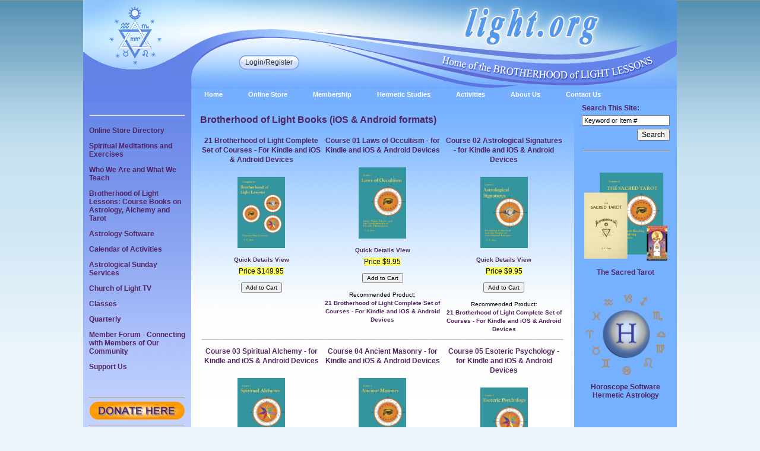

--- FILE ---
content_type: text/html;charset=UTF-8
request_url: https://www.light.org/21-brotherhood-of-light-courses-full-set-of-books--print-version-C28.cfm
body_size: 47097
content:
<!-- captures the current domain -->

<!DOCTYPE html>
<html lang="en">
  <head><script type="text/javascript">/* <![CDATA[ */_cf_loadingtexthtml="<img alt=' ' src='/cf_scripts/scripts/ajax/resources/cf/images/loading.gif'/>";
_cf_contextpath="";
_cf_ajaxscriptsrc="/cf_scripts/scripts/ajax";
_cf_jsonprefix='//';
_cf_websocket_port=8581;
_cf_flash_policy_port=1243;
_cf_clientid='0A9387C75913A6AD17B7BF4ABA4047A4';/* ]]> */</script><script type="text/javascript" src="/cf_scripts/scripts/ajax/messages/cfmessage.js"></script>
<script type="text/javascript" src="/cf_scripts/scripts/ajax/package/cfajax.js"></script>

<script type="text/javascript">/* <![CDATA[ */
	ColdFusion.Ajax.importTag('CFAJAXPROXY');
/* ]]> */</script>

<script type="text/javascript">/* <![CDATA[ */
	var _cf_ajaxproxy=ColdFusion.AjaxProxy.init('/cfc/ajaxproxy.cfc','myProxy');
	_cf_ajaxproxy.prototype.checkStateSpelling=function(myState,myCountry) { return ColdFusion.AjaxProxy.invoke(this, "checkStateSpelling","5E474A85979788589A96288E8B", {myState:myState,myCountry:myCountry});};
	_cf_ajaxproxy.prototype.serverCheckRegisterEmail=function(myEmail) { return ColdFusion.AjaxProxy.invoke(this, "serverCheckRegisterEmail","5E474A85979788589A96288E8B", {myEmail:myEmail});};
	_cf_ajaxproxy.prototype.lookupState=function(countryLookup) { return ColdFusion.AjaxProxy.invoke(this, "lookupState","5E474A85979788589A96288E8B", {countryLookup:countryLookup});};
	_cf_ajaxproxy.prototype.serverGetTime=function() { return ColdFusion.AjaxProxy.invoke(this, "serverGetTime","5E474A85979788589A96288E8B", {});};
	_cf_ajaxproxy.prototype.serverCheckRegisterUsername=function(myUsername) { return ColdFusion.AjaxProxy.invoke(this, "serverCheckRegisterUsername","5E474A85979788589A96288E8B", {myUsername:myUsername});};
/* ]]> */</script>
<script type="text/javascript" src="/cf_scripts/scripts/cfform.js"></script>
<script type="text/javascript" src="/cf_scripts/scripts/masks.js"></script>

    <meta charset="utf-8">
    
    <!-- The above 3 meta tags *must* come first in the head; any other head content must come *after* these tags -->


<link rel="shortcut icon" href="favicon.ico" type="image/x-icon" />




<title>light.org | Brotherhood of Light Books (iOS & Android formats)</title>

<meta name="description" content="Brotherhood of Light Books (iOS & Android formats)" />
<meta name="keywords" content="" />
 

<script type="text/javascript" src="/scripts/jquery-1.11.3.min.js"></script>
<script type="text/javascript" src="/scripts/jquery-slideshow.js"></script>
<script type="text/javascript" src="/scripts/pbToggle.js"></script>
<!-- Google tag (gtag.js) -->
<script async src="https://www.googletagmanager.com/gtag/js?id=G-VL2KTZJHFW"></script>
<script>
  window.dataLayer = window.dataLayer || [];
  function gtag(){dataLayer.push(arguments);}
  gtag('js', new Date());

  gtag('config', 'G-VL2KTZJHFW');
</script>

<link rel="stylesheet" type="text/css" href="/css/lightCSS.css">
<link rel="stylesheet" type="text/css" href="/assets/fileupload/files/css/pb.css">

<script type="text/javascript">
<!--
    _CF_checkform208Details = function(_CF_this)
    {
        //reset on submit
        _CF_error_exists = false;
        _CF_error_messages = new Array();
        _CF_error_fields = new Object();
        _CF_FirstErrorField = null;


        //display error messages and return success
        if( _CF_error_exists )
        {
            if( _CF_error_messages.length > 0 )
            {
                // show alert() message
                _CF_onErrorAlert(_CF_error_messages);
                // set focus to first form error, if the field supports js focus().
                if( _CF_this[_CF_FirstErrorField].type == "text" )
                { _CF_this[_CF_FirstErrorField].focus(); }

            }
            return false;
        }else {
            return true;
        }
    }
//-->
</script>
<script type="text/javascript">
<!--
    _CF_checkform208 = function(_CF_this)
    {
        //reset on submit
        _CF_error_exists = false;
        _CF_error_messages = new Array();
        _CF_error_fields = new Object();
        _CF_FirstErrorField = null;


        //display error messages and return success
        if( _CF_error_exists )
        {
            if( _CF_error_messages.length > 0 )
            {
                // show alert() message
                _CF_onErrorAlert(_CF_error_messages);
                // set focus to first form error, if the field supports js focus().
                if( _CF_this[_CF_FirstErrorField].type == "text" )
                { _CF_this[_CF_FirstErrorField].focus(); }

            }
            return false;
        }else {
            return true;
        }
    }
//-->
</script>
<script type="text/javascript">
<!--
    _CF_checkform197Details = function(_CF_this)
    {
        //reset on submit
        _CF_error_exists = false;
        _CF_error_messages = new Array();
        _CF_error_fields = new Object();
        _CF_FirstErrorField = null;


        //display error messages and return success
        if( _CF_error_exists )
        {
            if( _CF_error_messages.length > 0 )
            {
                // show alert() message
                _CF_onErrorAlert(_CF_error_messages);
                // set focus to first form error, if the field supports js focus().
                if( _CF_this[_CF_FirstErrorField].type == "text" )
                { _CF_this[_CF_FirstErrorField].focus(); }

            }
            return false;
        }else {
            return true;
        }
    }
//-->
</script>
<script type="text/javascript">
<!--
    _CF_checkform197 = function(_CF_this)
    {
        //reset on submit
        _CF_error_exists = false;
        _CF_error_messages = new Array();
        _CF_error_fields = new Object();
        _CF_FirstErrorField = null;


        //display error messages and return success
        if( _CF_error_exists )
        {
            if( _CF_error_messages.length > 0 )
            {
                // show alert() message
                _CF_onErrorAlert(_CF_error_messages);
                // set focus to first form error, if the field supports js focus().
                if( _CF_this[_CF_FirstErrorField].type == "text" )
                { _CF_this[_CF_FirstErrorField].focus(); }

            }
            return false;
        }else {
            return true;
        }
    }
//-->
</script>
<script type="text/javascript">
<!--
    _CF_checkform198Details = function(_CF_this)
    {
        //reset on submit
        _CF_error_exists = false;
        _CF_error_messages = new Array();
        _CF_error_fields = new Object();
        _CF_FirstErrorField = null;


        //display error messages and return success
        if( _CF_error_exists )
        {
            if( _CF_error_messages.length > 0 )
            {
                // show alert() message
                _CF_onErrorAlert(_CF_error_messages);
                // set focus to first form error, if the field supports js focus().
                if( _CF_this[_CF_FirstErrorField].type == "text" )
                { _CF_this[_CF_FirstErrorField].focus(); }

            }
            return false;
        }else {
            return true;
        }
    }
//-->
</script>
<script type="text/javascript">
<!--
    _CF_checkform198 = function(_CF_this)
    {
        //reset on submit
        _CF_error_exists = false;
        _CF_error_messages = new Array();
        _CF_error_fields = new Object();
        _CF_FirstErrorField = null;


        //display error messages and return success
        if( _CF_error_exists )
        {
            if( _CF_error_messages.length > 0 )
            {
                // show alert() message
                _CF_onErrorAlert(_CF_error_messages);
                // set focus to first form error, if the field supports js focus().
                if( _CF_this[_CF_FirstErrorField].type == "text" )
                { _CF_this[_CF_FirstErrorField].focus(); }

            }
            return false;
        }else {
            return true;
        }
    }
//-->
</script>
<script type="text/javascript">
<!--
    _CF_checkform199Details = function(_CF_this)
    {
        //reset on submit
        _CF_error_exists = false;
        _CF_error_messages = new Array();
        _CF_error_fields = new Object();
        _CF_FirstErrorField = null;


        //display error messages and return success
        if( _CF_error_exists )
        {
            if( _CF_error_messages.length > 0 )
            {
                // show alert() message
                _CF_onErrorAlert(_CF_error_messages);
                // set focus to first form error, if the field supports js focus().
                if( _CF_this[_CF_FirstErrorField].type == "text" )
                { _CF_this[_CF_FirstErrorField].focus(); }

            }
            return false;
        }else {
            return true;
        }
    }
//-->
</script>
<script type="text/javascript">
<!--
    _CF_checkform199 = function(_CF_this)
    {
        //reset on submit
        _CF_error_exists = false;
        _CF_error_messages = new Array();
        _CF_error_fields = new Object();
        _CF_FirstErrorField = null;


        //display error messages and return success
        if( _CF_error_exists )
        {
            if( _CF_error_messages.length > 0 )
            {
                // show alert() message
                _CF_onErrorAlert(_CF_error_messages);
                // set focus to first form error, if the field supports js focus().
                if( _CF_this[_CF_FirstErrorField].type == "text" )
                { _CF_this[_CF_FirstErrorField].focus(); }

            }
            return false;
        }else {
            return true;
        }
    }
//-->
</script>
<script type="text/javascript">
<!--
    _CF_checkform200Details = function(_CF_this)
    {
        //reset on submit
        _CF_error_exists = false;
        _CF_error_messages = new Array();
        _CF_error_fields = new Object();
        _CF_FirstErrorField = null;


        //display error messages and return success
        if( _CF_error_exists )
        {
            if( _CF_error_messages.length > 0 )
            {
                // show alert() message
                _CF_onErrorAlert(_CF_error_messages);
                // set focus to first form error, if the field supports js focus().
                if( _CF_this[_CF_FirstErrorField].type == "text" )
                { _CF_this[_CF_FirstErrorField].focus(); }

            }
            return false;
        }else {
            return true;
        }
    }
//-->
</script>
<script type="text/javascript">
<!--
    _CF_checkform200 = function(_CF_this)
    {
        //reset on submit
        _CF_error_exists = false;
        _CF_error_messages = new Array();
        _CF_error_fields = new Object();
        _CF_FirstErrorField = null;


        //display error messages and return success
        if( _CF_error_exists )
        {
            if( _CF_error_messages.length > 0 )
            {
                // show alert() message
                _CF_onErrorAlert(_CF_error_messages);
                // set focus to first form error, if the field supports js focus().
                if( _CF_this[_CF_FirstErrorField].type == "text" )
                { _CF_this[_CF_FirstErrorField].focus(); }

            }
            return false;
        }else {
            return true;
        }
    }
//-->
</script>
<script type="text/javascript">
<!--
    _CF_checkform201Details = function(_CF_this)
    {
        //reset on submit
        _CF_error_exists = false;
        _CF_error_messages = new Array();
        _CF_error_fields = new Object();
        _CF_FirstErrorField = null;


        //display error messages and return success
        if( _CF_error_exists )
        {
            if( _CF_error_messages.length > 0 )
            {
                // show alert() message
                _CF_onErrorAlert(_CF_error_messages);
                // set focus to first form error, if the field supports js focus().
                if( _CF_this[_CF_FirstErrorField].type == "text" )
                { _CF_this[_CF_FirstErrorField].focus(); }

            }
            return false;
        }else {
            return true;
        }
    }
//-->
</script>
<script type="text/javascript">
<!--
    _CF_checkform201 = function(_CF_this)
    {
        //reset on submit
        _CF_error_exists = false;
        _CF_error_messages = new Array();
        _CF_error_fields = new Object();
        _CF_FirstErrorField = null;


        //display error messages and return success
        if( _CF_error_exists )
        {
            if( _CF_error_messages.length > 0 )
            {
                // show alert() message
                _CF_onErrorAlert(_CF_error_messages);
                // set focus to first form error, if the field supports js focus().
                if( _CF_this[_CF_FirstErrorField].type == "text" )
                { _CF_this[_CF_FirstErrorField].focus(); }

            }
            return false;
        }else {
            return true;
        }
    }
//-->
</script>
<script type="text/javascript">
<!--
    _CF_checkform202Details = function(_CF_this)
    {
        //reset on submit
        _CF_error_exists = false;
        _CF_error_messages = new Array();
        _CF_error_fields = new Object();
        _CF_FirstErrorField = null;


        //display error messages and return success
        if( _CF_error_exists )
        {
            if( _CF_error_messages.length > 0 )
            {
                // show alert() message
                _CF_onErrorAlert(_CF_error_messages);
                // set focus to first form error, if the field supports js focus().
                if( _CF_this[_CF_FirstErrorField].type == "text" )
                { _CF_this[_CF_FirstErrorField].focus(); }

            }
            return false;
        }else {
            return true;
        }
    }
//-->
</script>
<script type="text/javascript">
<!--
    _CF_checkform202 = function(_CF_this)
    {
        //reset on submit
        _CF_error_exists = false;
        _CF_error_messages = new Array();
        _CF_error_fields = new Object();
        _CF_FirstErrorField = null;


        //display error messages and return success
        if( _CF_error_exists )
        {
            if( _CF_error_messages.length > 0 )
            {
                // show alert() message
                _CF_onErrorAlert(_CF_error_messages);
                // set focus to first form error, if the field supports js focus().
                if( _CF_this[_CF_FirstErrorField].type == "text" )
                { _CF_this[_CF_FirstErrorField].focus(); }

            }
            return false;
        }else {
            return true;
        }
    }
//-->
</script>
<script type="text/javascript">
<!--
    _CF_checkform203Details = function(_CF_this)
    {
        //reset on submit
        _CF_error_exists = false;
        _CF_error_messages = new Array();
        _CF_error_fields = new Object();
        _CF_FirstErrorField = null;


        //display error messages and return success
        if( _CF_error_exists )
        {
            if( _CF_error_messages.length > 0 )
            {
                // show alert() message
                _CF_onErrorAlert(_CF_error_messages);
                // set focus to first form error, if the field supports js focus().
                if( _CF_this[_CF_FirstErrorField].type == "text" )
                { _CF_this[_CF_FirstErrorField].focus(); }

            }
            return false;
        }else {
            return true;
        }
    }
//-->
</script>
<script type="text/javascript">
<!--
    _CF_checkform203 = function(_CF_this)
    {
        //reset on submit
        _CF_error_exists = false;
        _CF_error_messages = new Array();
        _CF_error_fields = new Object();
        _CF_FirstErrorField = null;


        //display error messages and return success
        if( _CF_error_exists )
        {
            if( _CF_error_messages.length > 0 )
            {
                // show alert() message
                _CF_onErrorAlert(_CF_error_messages);
                // set focus to first form error, if the field supports js focus().
                if( _CF_this[_CF_FirstErrorField].type == "text" )
                { _CF_this[_CF_FirstErrorField].focus(); }

            }
            return false;
        }else {
            return true;
        }
    }
//-->
</script>
<script type="text/javascript">
<!--
    _CF_checkform204Details = function(_CF_this)
    {
        //reset on submit
        _CF_error_exists = false;
        _CF_error_messages = new Array();
        _CF_error_fields = new Object();
        _CF_FirstErrorField = null;


        //display error messages and return success
        if( _CF_error_exists )
        {
            if( _CF_error_messages.length > 0 )
            {
                // show alert() message
                _CF_onErrorAlert(_CF_error_messages);
                // set focus to first form error, if the field supports js focus().
                if( _CF_this[_CF_FirstErrorField].type == "text" )
                { _CF_this[_CF_FirstErrorField].focus(); }

            }
            return false;
        }else {
            return true;
        }
    }
//-->
</script>
<script type="text/javascript">
<!--
    _CF_checkform204 = function(_CF_this)
    {
        //reset on submit
        _CF_error_exists = false;
        _CF_error_messages = new Array();
        _CF_error_fields = new Object();
        _CF_FirstErrorField = null;


        //display error messages and return success
        if( _CF_error_exists )
        {
            if( _CF_error_messages.length > 0 )
            {
                // show alert() message
                _CF_onErrorAlert(_CF_error_messages);
                // set focus to first form error, if the field supports js focus().
                if( _CF_this[_CF_FirstErrorField].type == "text" )
                { _CF_this[_CF_FirstErrorField].focus(); }

            }
            return false;
        }else {
            return true;
        }
    }
//-->
</script>
<script type="text/javascript">
<!--
    _CF_checkform205Details = function(_CF_this)
    {
        //reset on submit
        _CF_error_exists = false;
        _CF_error_messages = new Array();
        _CF_error_fields = new Object();
        _CF_FirstErrorField = null;


        //display error messages and return success
        if( _CF_error_exists )
        {
            if( _CF_error_messages.length > 0 )
            {
                // show alert() message
                _CF_onErrorAlert(_CF_error_messages);
                // set focus to first form error, if the field supports js focus().
                if( _CF_this[_CF_FirstErrorField].type == "text" )
                { _CF_this[_CF_FirstErrorField].focus(); }

            }
            return false;
        }else {
            return true;
        }
    }
//-->
</script>
<script type="text/javascript">
<!--
    _CF_checkform205 = function(_CF_this)
    {
        //reset on submit
        _CF_error_exists = false;
        _CF_error_messages = new Array();
        _CF_error_fields = new Object();
        _CF_FirstErrorField = null;


        //display error messages and return success
        if( _CF_error_exists )
        {
            if( _CF_error_messages.length > 0 )
            {
                // show alert() message
                _CF_onErrorAlert(_CF_error_messages);
                // set focus to first form error, if the field supports js focus().
                if( _CF_this[_CF_FirstErrorField].type == "text" )
                { _CF_this[_CF_FirstErrorField].focus(); }

            }
            return false;
        }else {
            return true;
        }
    }
//-->
</script>
<script type="text/javascript">
<!--
    _CF_checkform209Details = function(_CF_this)
    {
        //reset on submit
        _CF_error_exists = false;
        _CF_error_messages = new Array();
        _CF_error_fields = new Object();
        _CF_FirstErrorField = null;


        //display error messages and return success
        if( _CF_error_exists )
        {
            if( _CF_error_messages.length > 0 )
            {
                // show alert() message
                _CF_onErrorAlert(_CF_error_messages);
                // set focus to first form error, if the field supports js focus().
                if( _CF_this[_CF_FirstErrorField].type == "text" )
                { _CF_this[_CF_FirstErrorField].focus(); }

            }
            return false;
        }else {
            return true;
        }
    }
//-->
</script>
<script type="text/javascript">
<!--
    _CF_checkform209 = function(_CF_this)
    {
        //reset on submit
        _CF_error_exists = false;
        _CF_error_messages = new Array();
        _CF_error_fields = new Object();
        _CF_FirstErrorField = null;


        //display error messages and return success
        if( _CF_error_exists )
        {
            if( _CF_error_messages.length > 0 )
            {
                // show alert() message
                _CF_onErrorAlert(_CF_error_messages);
                // set focus to first form error, if the field supports js focus().
                if( _CF_this[_CF_FirstErrorField].type == "text" )
                { _CF_this[_CF_FirstErrorField].focus(); }

            }
            return false;
        }else {
            return true;
        }
    }
//-->
</script>
<script type="text/javascript">
<!--
    _CF_checkform210Details = function(_CF_this)
    {
        //reset on submit
        _CF_error_exists = false;
        _CF_error_messages = new Array();
        _CF_error_fields = new Object();
        _CF_FirstErrorField = null;


        //display error messages and return success
        if( _CF_error_exists )
        {
            if( _CF_error_messages.length > 0 )
            {
                // show alert() message
                _CF_onErrorAlert(_CF_error_messages);
                // set focus to first form error, if the field supports js focus().
                if( _CF_this[_CF_FirstErrorField].type == "text" )
                { _CF_this[_CF_FirstErrorField].focus(); }

            }
            return false;
        }else {
            return true;
        }
    }
//-->
</script>
<script type="text/javascript">
<!--
    _CF_checkform210 = function(_CF_this)
    {
        //reset on submit
        _CF_error_exists = false;
        _CF_error_messages = new Array();
        _CF_error_fields = new Object();
        _CF_FirstErrorField = null;


        //display error messages and return success
        if( _CF_error_exists )
        {
            if( _CF_error_messages.length > 0 )
            {
                // show alert() message
                _CF_onErrorAlert(_CF_error_messages);
                // set focus to first form error, if the field supports js focus().
                if( _CF_this[_CF_FirstErrorField].type == "text" )
                { _CF_this[_CF_FirstErrorField].focus(); }

            }
            return false;
        }else {
            return true;
        }
    }
//-->
</script>
<script type="text/javascript">
<!--
    _CF_checkform211Details = function(_CF_this)
    {
        //reset on submit
        _CF_error_exists = false;
        _CF_error_messages = new Array();
        _CF_error_fields = new Object();
        _CF_FirstErrorField = null;


        //display error messages and return success
        if( _CF_error_exists )
        {
            if( _CF_error_messages.length > 0 )
            {
                // show alert() message
                _CF_onErrorAlert(_CF_error_messages);
                // set focus to first form error, if the field supports js focus().
                if( _CF_this[_CF_FirstErrorField].type == "text" )
                { _CF_this[_CF_FirstErrorField].focus(); }

            }
            return false;
        }else {
            return true;
        }
    }
//-->
</script>
<script type="text/javascript">
<!--
    _CF_checkform211 = function(_CF_this)
    {
        //reset on submit
        _CF_error_exists = false;
        _CF_error_messages = new Array();
        _CF_error_fields = new Object();
        _CF_FirstErrorField = null;


        //display error messages and return success
        if( _CF_error_exists )
        {
            if( _CF_error_messages.length > 0 )
            {
                // show alert() message
                _CF_onErrorAlert(_CF_error_messages);
                // set focus to first form error, if the field supports js focus().
                if( _CF_this[_CF_FirstErrorField].type == "text" )
                { _CF_this[_CF_FirstErrorField].focus(); }

            }
            return false;
        }else {
            return true;
        }
    }
//-->
</script>
<script type="text/javascript">
<!--
    _CF_checkform212Details = function(_CF_this)
    {
        //reset on submit
        _CF_error_exists = false;
        _CF_error_messages = new Array();
        _CF_error_fields = new Object();
        _CF_FirstErrorField = null;


        //display error messages and return success
        if( _CF_error_exists )
        {
            if( _CF_error_messages.length > 0 )
            {
                // show alert() message
                _CF_onErrorAlert(_CF_error_messages);
                // set focus to first form error, if the field supports js focus().
                if( _CF_this[_CF_FirstErrorField].type == "text" )
                { _CF_this[_CF_FirstErrorField].focus(); }

            }
            return false;
        }else {
            return true;
        }
    }
//-->
</script>
<script type="text/javascript">
<!--
    _CF_checkform212 = function(_CF_this)
    {
        //reset on submit
        _CF_error_exists = false;
        _CF_error_messages = new Array();
        _CF_error_fields = new Object();
        _CF_FirstErrorField = null;


        //display error messages and return success
        if( _CF_error_exists )
        {
            if( _CF_error_messages.length > 0 )
            {
                // show alert() message
                _CF_onErrorAlert(_CF_error_messages);
                // set focus to first form error, if the field supports js focus().
                if( _CF_this[_CF_FirstErrorField].type == "text" )
                { _CF_this[_CF_FirstErrorField].focus(); }

            }
            return false;
        }else {
            return true;
        }
    }
//-->
</script>
<script type="text/javascript">
<!--
    _CF_checkform213Details = function(_CF_this)
    {
        //reset on submit
        _CF_error_exists = false;
        _CF_error_messages = new Array();
        _CF_error_fields = new Object();
        _CF_FirstErrorField = null;


        //display error messages and return success
        if( _CF_error_exists )
        {
            if( _CF_error_messages.length > 0 )
            {
                // show alert() message
                _CF_onErrorAlert(_CF_error_messages);
                // set focus to first form error, if the field supports js focus().
                if( _CF_this[_CF_FirstErrorField].type == "text" )
                { _CF_this[_CF_FirstErrorField].focus(); }

            }
            return false;
        }else {
            return true;
        }
    }
//-->
</script>
<script type="text/javascript">
<!--
    _CF_checkform213 = function(_CF_this)
    {
        //reset on submit
        _CF_error_exists = false;
        _CF_error_messages = new Array();
        _CF_error_fields = new Object();
        _CF_FirstErrorField = null;


        //display error messages and return success
        if( _CF_error_exists )
        {
            if( _CF_error_messages.length > 0 )
            {
                // show alert() message
                _CF_onErrorAlert(_CF_error_messages);
                // set focus to first form error, if the field supports js focus().
                if( _CF_this[_CF_FirstErrorField].type == "text" )
                { _CF_this[_CF_FirstErrorField].focus(); }

            }
            return false;
        }else {
            return true;
        }
    }
//-->
</script>
<script type="text/javascript">
<!--
    _CF_checkform214Details = function(_CF_this)
    {
        //reset on submit
        _CF_error_exists = false;
        _CF_error_messages = new Array();
        _CF_error_fields = new Object();
        _CF_FirstErrorField = null;


        //display error messages and return success
        if( _CF_error_exists )
        {
            if( _CF_error_messages.length > 0 )
            {
                // show alert() message
                _CF_onErrorAlert(_CF_error_messages);
                // set focus to first form error, if the field supports js focus().
                if( _CF_this[_CF_FirstErrorField].type == "text" )
                { _CF_this[_CF_FirstErrorField].focus(); }

            }
            return false;
        }else {
            return true;
        }
    }
//-->
</script>
<script type="text/javascript">
<!--
    _CF_checkform214 = function(_CF_this)
    {
        //reset on submit
        _CF_error_exists = false;
        _CF_error_messages = new Array();
        _CF_error_fields = new Object();
        _CF_FirstErrorField = null;


        //display error messages and return success
        if( _CF_error_exists )
        {
            if( _CF_error_messages.length > 0 )
            {
                // show alert() message
                _CF_onErrorAlert(_CF_error_messages);
                // set focus to first form error, if the field supports js focus().
                if( _CF_this[_CF_FirstErrorField].type == "text" )
                { _CF_this[_CF_FirstErrorField].focus(); }

            }
            return false;
        }else {
            return true;
        }
    }
//-->
</script>
<script type="text/javascript">
<!--
    _CF_checkform216Details = function(_CF_this)
    {
        //reset on submit
        _CF_error_exists = false;
        _CF_error_messages = new Array();
        _CF_error_fields = new Object();
        _CF_FirstErrorField = null;


        //display error messages and return success
        if( _CF_error_exists )
        {
            if( _CF_error_messages.length > 0 )
            {
                // show alert() message
                _CF_onErrorAlert(_CF_error_messages);
                // set focus to first form error, if the field supports js focus().
                if( _CF_this[_CF_FirstErrorField].type == "text" )
                { _CF_this[_CF_FirstErrorField].focus(); }

            }
            return false;
        }else {
            return true;
        }
    }
//-->
</script>
<script type="text/javascript">
<!--
    _CF_checkform216 = function(_CF_this)
    {
        //reset on submit
        _CF_error_exists = false;
        _CF_error_messages = new Array();
        _CF_error_fields = new Object();
        _CF_FirstErrorField = null;


        //display error messages and return success
        if( _CF_error_exists )
        {
            if( _CF_error_messages.length > 0 )
            {
                // show alert() message
                _CF_onErrorAlert(_CF_error_messages);
                // set focus to first form error, if the field supports js focus().
                if( _CF_this[_CF_FirstErrorField].type == "text" )
                { _CF_this[_CF_FirstErrorField].focus(); }

            }
            return false;
        }else {
            return true;
        }
    }
//-->
</script>
<script type="text/javascript">
<!--
    _CF_checkform217Details = function(_CF_this)
    {
        //reset on submit
        _CF_error_exists = false;
        _CF_error_messages = new Array();
        _CF_error_fields = new Object();
        _CF_FirstErrorField = null;


        //display error messages and return success
        if( _CF_error_exists )
        {
            if( _CF_error_messages.length > 0 )
            {
                // show alert() message
                _CF_onErrorAlert(_CF_error_messages);
                // set focus to first form error, if the field supports js focus().
                if( _CF_this[_CF_FirstErrorField].type == "text" )
                { _CF_this[_CF_FirstErrorField].focus(); }

            }
            return false;
        }else {
            return true;
        }
    }
//-->
</script>
<script type="text/javascript">
<!--
    _CF_checkform217 = function(_CF_this)
    {
        //reset on submit
        _CF_error_exists = false;
        _CF_error_messages = new Array();
        _CF_error_fields = new Object();
        _CF_FirstErrorField = null;


        //display error messages and return success
        if( _CF_error_exists )
        {
            if( _CF_error_messages.length > 0 )
            {
                // show alert() message
                _CF_onErrorAlert(_CF_error_messages);
                // set focus to first form error, if the field supports js focus().
                if( _CF_this[_CF_FirstErrorField].type == "text" )
                { _CF_this[_CF_FirstErrorField].focus(); }

            }
            return false;
        }else {
            return true;
        }
    }
//-->
</script>
<script type="text/javascript">
<!--
    _CF_checkform218Details = function(_CF_this)
    {
        //reset on submit
        _CF_error_exists = false;
        _CF_error_messages = new Array();
        _CF_error_fields = new Object();
        _CF_FirstErrorField = null;


        //display error messages and return success
        if( _CF_error_exists )
        {
            if( _CF_error_messages.length > 0 )
            {
                // show alert() message
                _CF_onErrorAlert(_CF_error_messages);
                // set focus to first form error, if the field supports js focus().
                if( _CF_this[_CF_FirstErrorField].type == "text" )
                { _CF_this[_CF_FirstErrorField].focus(); }

            }
            return false;
        }else {
            return true;
        }
    }
//-->
</script>
<script type="text/javascript">
<!--
    _CF_checkform218 = function(_CF_this)
    {
        //reset on submit
        _CF_error_exists = false;
        _CF_error_messages = new Array();
        _CF_error_fields = new Object();
        _CF_FirstErrorField = null;


        //display error messages and return success
        if( _CF_error_exists )
        {
            if( _CF_error_messages.length > 0 )
            {
                // show alert() message
                _CF_onErrorAlert(_CF_error_messages);
                // set focus to first form error, if the field supports js focus().
                if( _CF_this[_CF_FirstErrorField].type == "text" )
                { _CF_this[_CF_FirstErrorField].focus(); }

            }
            return false;
        }else {
            return true;
        }
    }
//-->
</script>
<script type="text/javascript">
<!--
    _CF_checkform219Details = function(_CF_this)
    {
        //reset on submit
        _CF_error_exists = false;
        _CF_error_messages = new Array();
        _CF_error_fields = new Object();
        _CF_FirstErrorField = null;


        //display error messages and return success
        if( _CF_error_exists )
        {
            if( _CF_error_messages.length > 0 )
            {
                // show alert() message
                _CF_onErrorAlert(_CF_error_messages);
                // set focus to first form error, if the field supports js focus().
                if( _CF_this[_CF_FirstErrorField].type == "text" )
                { _CF_this[_CF_FirstErrorField].focus(); }

            }
            return false;
        }else {
            return true;
        }
    }
//-->
</script>
<script type="text/javascript">
<!--
    _CF_checkform219 = function(_CF_this)
    {
        //reset on submit
        _CF_error_exists = false;
        _CF_error_messages = new Array();
        _CF_error_fields = new Object();
        _CF_FirstErrorField = null;


        //display error messages and return success
        if( _CF_error_exists )
        {
            if( _CF_error_messages.length > 0 )
            {
                // show alert() message
                _CF_onErrorAlert(_CF_error_messages);
                // set focus to first form error, if the field supports js focus().
                if( _CF_this[_CF_FirstErrorField].type == "text" )
                { _CF_this[_CF_FirstErrorField].focus(); }

            }
            return false;
        }else {
            return true;
        }
    }
//-->
</script>
<script type="text/javascript">
<!--
    _CF_checkform220Details = function(_CF_this)
    {
        //reset on submit
        _CF_error_exists = false;
        _CF_error_messages = new Array();
        _CF_error_fields = new Object();
        _CF_FirstErrorField = null;


        //display error messages and return success
        if( _CF_error_exists )
        {
            if( _CF_error_messages.length > 0 )
            {
                // show alert() message
                _CF_onErrorAlert(_CF_error_messages);
                // set focus to first form error, if the field supports js focus().
                if( _CF_this[_CF_FirstErrorField].type == "text" )
                { _CF_this[_CF_FirstErrorField].focus(); }

            }
            return false;
        }else {
            return true;
        }
    }
//-->
</script>
<script type="text/javascript">
<!--
    _CF_checkform220 = function(_CF_this)
    {
        //reset on submit
        _CF_error_exists = false;
        _CF_error_messages = new Array();
        _CF_error_fields = new Object();
        _CF_FirstErrorField = null;


        //display error messages and return success
        if( _CF_error_exists )
        {
            if( _CF_error_messages.length > 0 )
            {
                // show alert() message
                _CF_onErrorAlert(_CF_error_messages);
                // set focus to first form error, if the field supports js focus().
                if( _CF_this[_CF_FirstErrorField].type == "text" )
                { _CF_this[_CF_FirstErrorField].focus(); }

            }
            return false;
        }else {
            return true;
        }
    }
//-->
</script>
<script type="text/javascript">
<!--
    _CF_checkform221Details = function(_CF_this)
    {
        //reset on submit
        _CF_error_exists = false;
        _CF_error_messages = new Array();
        _CF_error_fields = new Object();
        _CF_FirstErrorField = null;


        //display error messages and return success
        if( _CF_error_exists )
        {
            if( _CF_error_messages.length > 0 )
            {
                // show alert() message
                _CF_onErrorAlert(_CF_error_messages);
                // set focus to first form error, if the field supports js focus().
                if( _CF_this[_CF_FirstErrorField].type == "text" )
                { _CF_this[_CF_FirstErrorField].focus(); }

            }
            return false;
        }else {
            return true;
        }
    }
//-->
</script>
<script type="text/javascript">
<!--
    _CF_checkform221 = function(_CF_this)
    {
        //reset on submit
        _CF_error_exists = false;
        _CF_error_messages = new Array();
        _CF_error_fields = new Object();
        _CF_FirstErrorField = null;


        //display error messages and return success
        if( _CF_error_exists )
        {
            if( _CF_error_messages.length > 0 )
            {
                // show alert() message
                _CF_onErrorAlert(_CF_error_messages);
                // set focus to first form error, if the field supports js focus().
                if( _CF_this[_CF_FirstErrorField].type == "text" )
                { _CF_this[_CF_FirstErrorField].focus(); }

            }
            return false;
        }else {
            return true;
        }
    }
//-->
</script>
<script type="text/javascript">
<!--
    _CF_checkform222Details = function(_CF_this)
    {
        //reset on submit
        _CF_error_exists = false;
        _CF_error_messages = new Array();
        _CF_error_fields = new Object();
        _CF_FirstErrorField = null;


        //display error messages and return success
        if( _CF_error_exists )
        {
            if( _CF_error_messages.length > 0 )
            {
                // show alert() message
                _CF_onErrorAlert(_CF_error_messages);
                // set focus to first form error, if the field supports js focus().
                if( _CF_this[_CF_FirstErrorField].type == "text" )
                { _CF_this[_CF_FirstErrorField].focus(); }

            }
            return false;
        }else {
            return true;
        }
    }
//-->
</script>
<script type="text/javascript">
<!--
    _CF_checkform222 = function(_CF_this)
    {
        //reset on submit
        _CF_error_exists = false;
        _CF_error_messages = new Array();
        _CF_error_fields = new Object();
        _CF_FirstErrorField = null;


        //display error messages and return success
        if( _CF_error_exists )
        {
            if( _CF_error_messages.length > 0 )
            {
                // show alert() message
                _CF_onErrorAlert(_CF_error_messages);
                // set focus to first form error, if the field supports js focus().
                if( _CF_this[_CF_FirstErrorField].type == "text" )
                { _CF_this[_CF_FirstErrorField].focus(); }

            }
            return false;
        }else {
            return true;
        }
    }
//-->
</script>
<script type="text/javascript">
<!--
    _CF_checkform223Details = function(_CF_this)
    {
        //reset on submit
        _CF_error_exists = false;
        _CF_error_messages = new Array();
        _CF_error_fields = new Object();
        _CF_FirstErrorField = null;


        //display error messages and return success
        if( _CF_error_exists )
        {
            if( _CF_error_messages.length > 0 )
            {
                // show alert() message
                _CF_onErrorAlert(_CF_error_messages);
                // set focus to first form error, if the field supports js focus().
                if( _CF_this[_CF_FirstErrorField].type == "text" )
                { _CF_this[_CF_FirstErrorField].focus(); }

            }
            return false;
        }else {
            return true;
        }
    }
//-->
</script>
<script type="text/javascript">
<!--
    _CF_checkform223 = function(_CF_this)
    {
        //reset on submit
        _CF_error_exists = false;
        _CF_error_messages = new Array();
        _CF_error_fields = new Object();
        _CF_FirstErrorField = null;


        //display error messages and return success
        if( _CF_error_exists )
        {
            if( _CF_error_messages.length > 0 )
            {
                // show alert() message
                _CF_onErrorAlert(_CF_error_messages);
                // set focus to first form error, if the field supports js focus().
                if( _CF_this[_CF_FirstErrorField].type == "text" )
                { _CF_this[_CF_FirstErrorField].focus(); }

            }
            return false;
        }else {
            return true;
        }
    }
//-->
</script>

<script type="text/javascript">/* <![CDATA[ */
	if (window.ColdFusion) ColdFusion.required['txtSearch']=true;
/* ]]> */</script>
<script type="text/javascript">
<!--
    _CF_checklightsearch = function(_CF_this)
    {
        //reset on submit
        _CF_error_exists = false;
        _CF_error_messages = new Array();
        _CF_error_fields = new Object();
        _CF_FirstErrorField = null;

        //form element txtSearch required check
        if( _CF_hasValue(_CF_this['txtSearch'], "TEXT", false ) )
        {
            //form element txtSearch 'REGEX' validation checks
            if (!_CF_checkregex(_CF_this['txtSearch'].value, /^[0-9a-zA-Z -]*$/, true))
            {
                _CF_onError(_CF_this, "txtSearch", _CF_this['txtSearch'].value, "Please enter an alphanumeric search string.");
                _CF_error_exists = true;
            }

        }else {
            _CF_onError(_CF_this, "txtSearch", _CF_this['txtSearch'].value, "Please enter an alphanumeric search string.");
            _CF_error_exists = true;
        }


        //display error messages and return success
        if( _CF_error_exists )
        {
            if( _CF_error_messages.length > 0 )
            {
                // show alert() message
                _CF_onErrorAlert(_CF_error_messages);
                // set focus to first form error, if the field supports js focus().
                if( _CF_this[_CF_FirstErrorField].type == "text" )
                { _CF_this[_CF_FirstErrorField].focus(); }

            }
            return false;
        }else {
            return true;
        }
    }
//-->
</script>
</head>
<body>
<center>
	<table width="1000" cellpadding="0" cellspacing="0" border="0" align="center">
		
		


<tr align="center" width="1000px" valign="top" height="150px">
    <td align="center">
    	
    		<table width="100%" cellpadding="0" cellspacing="0" border="0" background="https://www.light.org/images/HeaderWithoutWelcome.jpg" style="background-repeat:no-repeat">
        		<tr height="150px">
            		<td height="150px" width="182px" title="This Explains the The Church of Light Emblem. Move More to the Right to Go Home." onclick="location.href='https://www.light.org/index.cfm'" style="cursor:pointer">&nbsp;</td>
                    <td height="150px" width="818px" title="Home of the Brotherhood of Light Lessons by C. C. Zain on hermetic science, astrology, Kabbalah, alchemy and the tarot." onclick="location.href='https://www.light.org/index.cfm'" style="cursor:pointer">
                        <div id="loginDIV">
                            <div class="buttonwrapper">
                                
                                    <a class="ovalbuttonleft" href="https://www.light.org/account-login.cfm?BackTo=brotherhood-of-light-books-(ios-and-android-formats)-C28"><span>Login/Register</span></a>
                                
                            </div>
                        </div>
                	</td>
                </tr>
            </table>
        
    </td>
</tr> <tr valign="top">
    <td align="left">
        
        <div id="navMenusDiv">
            <ul id="navMenus">
                <li><a href="https://www.light.org/index.cfm">Home</a>
                    <ul id="subHome">
                        <li><a href="https://www.light.org/support-the-church-of-light.cfm">Support the Church of Light</a></li>
                        <li><a href="https://www.light.org/catalog.cfm">Catalog</a></li>
                        <li><a href="https://www.light.org/links.cfm">Links</a></li>
                        <li><a href="https://www.light.org/site-map.cfm">Site Map</a></li>
                        <li><a href="https://www.light.org/faq.cfm">Frequently Asked Questions</a></li>
                    </ul>
                </li>
                <li><a href="https://www.light.org/online-store.cfm">Online Store</a>
                    <ul id="subHermetic">
                        <li><a href="https://www.light.org/online-store-directory.cfm">Click Here for a Tour of the Online Store</a></li>
                        <li><a href="https://www.light.org/conferences-C17.cfm">Conferences</a></li>
                        <li><a href="https://www.light.org/tarot-books-and-tarot-cards-C5.cfm">Tarot Books & Tarot Cards</a></li>
                        <li><a href="https://www.light.org/about-horoscope-software.cfm">Astrology Software</a></li>
                        <li><a class="navMenusBarRight" href="https://www.light.org/brotherhood-of-light-books-C1.cfm">Brotherhood Of Light Books</a>
                            <ul id="navESP">
                                <li><a href="https://www.light.org/print-format-books-C27.cfm">Print Format Books</a></li>
                                <li><a href="https://www.light.org/kindle-ebooks-C29.cfm">Kindle eBooks</a></li>
                                <li><a href="https://www.light.org/pdf-ebooks-C30.cfm">PDF eBooks</a></li>
                                <li><a href="https://www.light.org/ipad-iphone-and-android-ebooks-C28.cfm">iPad, iPhone & Android eBooks</a></li>
                            </ul>
                        </li>
                        <li><a class="navMenusBarRight" href="https://www.light.org/brotherhood-of-light-books-by-series-C18.cfm">Brotherhood of Light Books by Series</a>
                            <ul id="navESP">
                                <li><a href="https://www.light.org/astrology-books-C21.cfm">Astrology Books</a></li>
                                <li><a href="https://www.light.org/alchemy-books-C19.cfm">Alchemy Books</a></li>
                                <li><a href="https://www.light.org/magic-books-C20.cfm">Magic Books</a></li>
                                <li><a href="https://www.light.org/tarot-books-C26.cfm">Tarot Books</a></li>
                            </ul>
                        </li>
                        <li><a href="https://www.light.org/elbert-benjamine-books-and-ebooks-C3.cfm">Elbert Benjamine Books & eBooks</a></li>
                        <li><a class="navMenusBarRight" href="https://www.light.org/other-recommended-books-C25.cfm">Other Recommended Books</a>
                            <ul id="navESP">
                                <li><a href="https://www.light.org/astrology-C4.cfm">Astrology</a></li>
                                <li><a href="https://www.light.org/alchemy-C23.cfm">Alchemy</a></li>
                                <li><a href="https://www.light.org/dw-sutton-C16.cfm">DW Sutton</a></li>
                                <li><a href="https://www.light.org/western-mystery-tradition-C6.cfm">Western Mystery Tradition</a></li>
                            </ul>
                        </li>
                        
                        <li><a href="https://www.light.org/astrological-calendars-and-datebooks-C7.cfm">Astrological Calendars & Datebooks</a></li>
                        <li><a href="https://www.light.org/greeting-cards-jewelry-and-more---C14.cfm">Greeting Cards, Jewelry and More...</a></li>
                        <li><a href="https://www.light.org/ephemerides-and-atlases-C13.cfm">Ephemerides & Atlases</a></li>
                        
                    </ul>
                </li>
                <li><a href="https://www.light.org/membership.cfm">Membership</a>
                    <ul id="subMembership">
                        <li><a href="https://www.light.org/about-membership.cfm">About Membership</a></li>
                        <li><a href="https://www.light.org/how-do-i-become-a-member.cfm">Application for Membership</a></li>
                        <li><a href="https://www.light.org/order-of-the-sphinx.cfm">About the Order of the Sphinx</a></li>
                        <li><a href="https://www.light.org/support-the-church-of-light.cfm">Support the Church of Light</a></li>
                        
                        
                        
                    </ul>
                </li>
                <li><a href="https://www.light.org/hermetic-studies.cfm">Hermetic Studies</a>
                    <ul id="subHermetic">
                        <li><a href="https://www.light.org/what-does-hermetic-mean.cfm">What Does "Hermetic" Mean?</a></li>
                        <li><a href="https://www.light.org/correspondence-study-program.cfm">Correspondence Study Program</a></li>
                        <li><a class="navMenusBarRight" href="https://www.light.org/hermetic-astrology.cfm">Hermetic Astrology</a>
                            <ul id="subAstrology">
                                <li><a href="https://www.light.org/astrology-articles-skel.cfm">Astrology Articles</a></li>
                            </ul>
                        </li>
                        <li><a href="https://www.light.org/astrology-for-beginners-handbook.cfm">Astrology for Beginners Handbook</a></li>
                        <li><a href="https://www.light.org/hermetic-alchemy.cfm">Hermetic Alchemy</a></li>
                        <li><a href="https://www.light.org/hermetic-magic.cfm">Hermetic Magic</a></li>
                        <li><a class="navMenusBarRight" href="https://www.light.org/extension-of-consciousness-esp.cfm">Extension of Consciousness (ESP)</a>
                            <ul id="navESP">
                                <li><a href="https://www.light.org/intellectual-esp.cfm">Intellectual ESP</a></li>
                                <li><a href="https://www.light.org/feeling-esp.cfm">Feeling ESP</a></li>
                                <li><a href="https://www.light.org/mediumship.cfm">Mediumship</a></li>
                            </ul>
                        </li>
                        <li><a href="https://www.light.org/tarot.cfm">Tarot</a></li>
                        <li><a href="https://www.light.org/glossary-of-terms.cfm">Glossary of Terms</a></li>
                    </ul>
                </li>
                <li><a href="https://www.light.org/activities.cfm">Activities</a>
                    <ul id="subActivities">
                        <li><a href="https://www.churchoflight.tv" target="_blank" rel="nofollow">Church of Light TV</a></li>
                        <li><a href="https://www.light.org/calendar-activities.cfm">Calendar of Activities</a></li>
                        
                        
                        <li><a href="https://www.light.org/research.cfm">Research Articles</a></li>
                        <li><a href="https://www.light.org/order-of-the-sphinx.cfm">The Order of the Sphinx</a></li>
                        <li><a class="navMenusBarRight" href="https://www.light.org/publications.cfm">Publications</a>
                            <ul id="navPublications">
                                <li><a href="https://www.light.org/quarterly.cfm">Quarterly</a></li>
                                <li><a href="https://www.light.org/ninth-house.cfm">Ninth House</a></li>
                                <li><a href="https://www.light.org/archives.cfm">Archives</a></li>
                            </ul>
                        </li>
                        
                    </ul>
                </li>
                <li><a href="https://www.light.org/about-us.cfm">About Us</a>
                    <ul id="subAboutUs">
                        <li><a href="https://www.light.org/who-we-are.cfm">Who We Are</a></li>
                        <li><a href="https://www.light.org/meet-the-staff.cfm">Meet the Staff</a></li>
                        <li><a href="https://www.light.org/brotherhood-of-light-lessons.cfm">The Brotherhood of Light Lessons</a></li>
                        <li><a href="https://www.light.org/our-founder.cfm">Our Founder</a></li>
                        <li><a href="https://www.light.org/vision-for-the-21st-century.cfm">Vision for the 21st Century</a></li>
                        <li><a href="https://www.light.org/history-and-principles.cfm">History &amp; Principles</a></li>
                        <li><a href="https://www.light.org/where-we-are-located.cfm">Where We Are Located</a></li>
                        <li><a href="https://www.light.org/church-of-light-emblem.cfm">The Church of Light Emblem</a></li>
                        <li><a href="https://www.light.org/nine-point-plan.cfm">The Nine-Point Plan</a></li>
                        <li><a href="https://www.light.org/kabbalah-and-the-two-keys.cfm">The Kabbalah and The Two Keys</a></li>
                        <li><a href="https://www.light.org/how-to-increase-your-happiness-usefullness-spirituality.cfm">Increase Your Usefulness, Happiness & Spirituality</a></li>
                    </ul>
                </li>
                <li><a href="https://www.light.org/contact-us.cfm">Contact Us</a></li>
            </ul>
        </div>
    </td>
</tr>
		
		<tr align="center" bgcolor="#FFFFFF">
			<td>
				<table width="1000" cellpadding="0" cellspacing="0" border="0" align="center">
					<tr>
						<td width="182" valign="top" class="leftNavGradientColor"><table width="182" cellpadding="0" cellspacing="0" border="0" align="center">

	
</table>
<table width="182" cellpadding="0" cellspacing="0" border="0" align="center">
	<tr valign="middle" align="center">
		<td width="10">&nbsp;</td>
		<td width="160" align="center" valign="middle"><br/><hr/></td>
		<td width="10">&nbsp;</td>
	</tr>
</table>

<p style="margin-left:10px; margin-right:10px"><a href="https://www.light.org/online-store-directory.cfm">Online Store Directory</a></p>


<p style="margin-left:10px; margin-right:10px"><a href="https://www.light.org/SpiritualAstrologyMeditationsExercises/spiritual-astrology-meditations_Table-of-Contents_M.cfm">Spiritual Meditations and Exercises</a></p>

<p style="margin-left:10px; margin-right:10px"><a href="https://www.light.org/who-we-are.cfm">Who We Are and What We Teach</a></p>

<p style="margin-left:10px; margin-right:10px"><a href="https://www.light.org/brotherhood-of-light-lessons.cfm">Brotherhood of Light Lessons: Course Books on Astrology, Alchemy and Tarot</a></p>

<p style="margin-left:10px; margin-right:10px"><a href="https://www.light.org/about-horoscope-software.cfm">Astrology Software</a></p>

<p style="margin-left:10px; margin-right:10px"><a href="https://www.light.org/calendar-activities.cfm">Calendar of Activities</a></p>

<p style="margin-left:10px; margin-right:10px"><a href="https://www.light.org/calendar-activities.cfm">Astrological Sunday Services</a></p>

<p style="margin-left:10px; margin-right:10px"><a href="https://www.churchoflight.tv" rel="nofollow" target="_blank">Church of Light TV</a></p>

<p style="margin-left:10px; margin-right:10px"><a href="https://www.light.org/calendar-activities.cfm">Classes</a></p>

<p style="margin-left:10px; margin-right:10px"><a href="https://www.light.org/quarterly.cfm">Quarterly</a></p>

<p style="margin-left:10px; margin-right:10px"><a href="https://www.light.org/forum-public.cfm" target="blank">Member Forum - Connecting with Members of Our Community</a></p>

<p style="margin-left:10px; margin-right:10px"><a href="https://www.light.org/support-the-church-of-light.cfm">Support Us</a></p>


<p>&nbsp; </p>



<table width="182" cellpadding="0" cellspacing="0" border="0" align="center">
    <tr valign="middle" align="center">
        <td width="10">&nbsp;</td>
        <td width="160" align="center" valign="middle"><hr/></td>
        <td width="10">&nbsp;</td>
    </tr>
</table>

<table width="182" cellpadding="0" cellspacing="0" border="0" align="center">
	<tr valign="middle" align="center">
		<td width="10">&nbsp;</td>
		<td width="160" align="center" valign="middle"><a href="https://www.light.org/support-the-church-of-light.cfm" title="Donate now to support the Church of Light"><img src="/images/donate-now.png" border="0" alt="Donate now to support the Church of Light"/></a></td>
		<td width="10">&nbsp;</td>
	</tr>
</table>
<table width="182" cellpadding="0" cellspacing="0" border="0" align="center">
    <tr valign="middle" align="center">
        <td width="10">&nbsp;</td>
        <td width="160" align="center" valign="middle"><hr/></td>
        <td width="10">&nbsp;</td>
    </tr>
</table>
<!-- BEGIN: Constant Contact Square Email List Button -->
<div align="center">
<table width="150" border="0" cellpadding="0" cellspacing="0">
<tr>
<td><img src="https://imgssl.constantcontact.com/ui/images/visitor/bevel_tl_blue.gif" width="6" height="6" alt=""></td>
<td background="https://imgssl.constantcontact.com/ui/images/visitor/bevel_bg_top_blue.gif"> </td>
<td><img src="https://imgssl.constantcontact.com/ui/images/visitor/bevel_tr_blue.gif" width="6" height="6" alt=""></td>
</tr>
<tr>
<td background="https://imgssl.constantcontact.com/ui/images/visitor/bevel_bg_left_blue.gif" width="6"></td>
<td bgcolor="#003399" align="center" style="padding:10px;"><a href="http://visitor.r20.constantcontact.com/d.jsp?llr=eylqn9eab&p=oi&m=1104693178116" target="_blank" style="text-decoration:none; font-weight: bold;  font-family:Arial; font-size:12px; color:#FFFFFF;" width="188">Click here to be notified about upcoming classes, bookstore offers, and special events.</a></td>
<td background="https://imgssl.constantcontact.com/ui/images/visitor/bevel_bg_right_blue.gif" width="6"></td>
</tr>
<tr>
<td background="https://imgssl.constantcontact.com/ui/images/visitor/bevel_bg_left_blue.gif"></td>
<td bgcolor="#003399" align="right"><div  style="margin-top:2"><a href="http://visitor.r20.constantcontact.com/d.jsp?llr=eylqn9eab&p=oi&m=1104693178116" target="_blank" style="text-decoration:none; font-weight:bold;  font-family:Arial; font-size:10px; color:#ffffff;">&raquo; </a></div></td>
<td background="https://imgssl.constantcontact.com/ui/images/visitor/bevel_bg_right_blue.gif"></td>
</tr>
<tr>
<td><img src="https://imgssl.constantcontact.com/ui/images/visitor/bevel_bl_blue.gif" width="6" height="6" alt=""></td>
<td background="https://imgssl.constantcontact.com/ui/images/visitor/bevel_bg_bottom_blue.gif"> </td>
<td><img src="https://imgssl.constantcontact.com/ui/images/visitor/bevel_br_blue.gif" width="6" height="6" alt=""></td>
</tr>
</table>
</div>
<!-- END: Constant Contact Square Email List Button -->
<!-- BEGIN: SafeSubscribe -->
<div align="center" style="padding-top:5px;">
<img src="https://imgssl.constantcontact.com/ui/images1/safe_subscribe_logo.gif" border="0" width="168" height="14" alt=""/>
</div>
<!-- END: SafeSubscribe -->
 
<!-- BEGIN: Email Marketing you can trust -->
<div align="center" style="font-family:Arial,Helvetica,sans-serif;font-size:10px;color:#999999;">
For <a href="http://www.constantcontact.com/jmml/email-marketing.jsp" style="text-decoration:none;font-family:Arial,Helvetica,sans-serif;font-size:10px;color:#999999;" target="_blank">Email Marketing</a> you can trust
</div>
<!-- END: Email Marketing you can trust -->

<table width="182" cellpadding="0" cellspacing="0" border="0" align="center">
    <tr valign="middle" align="center">
        <td width="10">&nbsp;</td>
        <td width="160" align="center" valign="middle"><hr/></td>
        <td width="10">&nbsp;</td>
    </tr>
<br><br>
<table width="182" cellpadding="0" cellspacing="0" border="0" align="center">
	<tr valign="middle" align="center">
		<td width="10">&nbsp;</td>
		<td width="160" align="center" valign="middle"><a href="https://www.facebook.com/academyofhermeticarts/" target="_blank"><img alt="Click Here -Church of Light FaceBook" src="/images/fb.png" width="160"></a></td>
		<td width="10">&nbsp;</td>
	</tr>
</table>
<br><br>
<table width="182" cellpadding="0" cellspacing="0" border="0" align="center">
	<tr valign="middle" align="center">
		<td width="10">&nbsp;</td>
		<td width="160" align="center" valign="middle"><a href="https://www.youtube.com/c/thechurchoflight" target="_blank"><img alt="Click Here -Church of Light YouTube Channel" src="/images/yt.png" width="160"></a></td>
		<td width="10">&nbsp;</td>
	</tr>
</table>
<br><br>
<table width="182" cellpadding="0" cellspacing="0" border="0" align="center">
	<tr valign="middle" align="center">
		<td width="10">&nbsp;</td>
		<td width="160" align="center" valign="middle"><a href="https://twitter.com/theofficialCOL" target="_blank"><img alt="Click Here -Church of Light X" src="/images/x.png" width="160"></a></td>
		<td width="10">&nbsp;</td>
	</tr>
</table>
<br><br>
<table width="182" cellpadding="0" cellspacing="0" border="0" align="center">
	<tr valign="middle" align="center">
		<td width="10">&nbsp;</td>
		<td width="160" align="center" valign="middle"><a href="https://www.instagram.com/theofficialchurchoflight/" target="_blank"><img alt="Click Here -Church of Light Instagram" src="/images/Instagram-logo.png" width="160"></a></td>
		<td width="10">&nbsp;</td>
	</tr>
</table></td>
						
						<td width="640" valign="top" align="left" class="mainGradientColor">		
							<h1>Brotherhood of Light Books (iOS & Android formats)</h1><br/> 
                                <table width="100%" align="center">
                                    <tr align="center" valign="top">
                                        
                                            <td width="33%" align="center" valign="top">
                                            	<table cellpadding="0" cellspacing="0" border="0" align="center">
                                                	<tr><td align="center" valign="bottom" height="30px">
	<h2><a class="catTitle" href="https://www.light.org/21-brotherhood-of-light-complete-set-of-courses--for-kindle-and-ios-and-android-devices-P208C28.cfm">21 Brotherhood of Light Complete Set of Courses - For Kindle and iOS & Android Devices</a></h2>
</td></tr>
                                                	<tr><td align="center" valign="top"><br/></td></tr>
                                                    <tr><td align="center" valign="middle" height="140px"> <form name="form208Details" id="form208Details" action="https://www.light.org/21-brotherhood-of-light-complete-set-of-courses--for-kindle-and-ios-and-android-devices-P208C28.cfm" method="post" onsubmit="return _CF_checkform208Details(this)">
        <a title="21 Brotherhood of Light Complete Set of Courses - For Kindle and iOS & Android Devices - Click for details" onClick="setCoords('form208Details')" href="javascript:document.form208Details.submit()"><img src="admin/products/22-ebook-complete-set-cover-small.png" border="0" alt="21 Brotherhood of Light Complete Set of Courses - For Kindle and iOS & Android Devices" width="80"></a>
    </form>
</td></tr>
                                                    <tr><td align="center" valign="top" height="20px">
	
	<a class="catDetails" href="javascript:toggledetailsMouseOver('showhide208')">Quick Details View</a>
    <div class="prodHovDetails" style="display:none" id="showhide208">
        <div class="buttonwrapper">
            <a class="ovalbuttonright" href="javascript:toggledetailsMouseOut('showhide208')">
                <span>Close Window</span>
            </a>
        </div>
        <h1 style="text-align:center">Brotherhood of Light Lessons</h1>

<h2 style="text-align:center">The Complete Set of 21 Courses</h2>

<h3 style="text-align:center">by C. C. Zain</h3>

<p style="text-align:center">eBook for iOS, iPad, iPhone and Android Devices</p>

<h4 style="text-align:center"><span style="font-family:Calibri,sans-serif; font-size:11pt">The Twenty-One Courses on Hermetic Astrology, Alchemy and Magic</span>&nbsp;(23 Volumes)</h4>

<h3 style="text-align:center">$149.95</h3>

<p style="text-align:center">(This is a 31% Discount on the 23 book individual price)</p>

<p style="text-align:center">Also available in the following formats:</p>

<p style="text-align:center"><a href="https://www.light.org/21-brotherhood-of-light-courses-full-set-of-books--print-version-P100C27.cfm">Student Format Print</a>&nbsp;&nbsp;|&nbsp;&nbsp;<a href="https://www.light.org/21-brotherhood-of-light-courses-full-set-of-books-kindle-edition-P207C29.cfm">Kindle</a></p>

<p style="text-align:center">For installation instructions, click <a href="https://www.light.org/kindle-ios-android-installation-instructions.cfm">ebook installation guide</a></p>

<p>This book is a compilation of the authentic Brotherhood of Light Lessons by C. C. Zain. It contains over 5000 pages and all 23 volumes of the 21 Brotherhood of Light Course series. Divided into three branches of study: Astrology, Alchemy and Magic (which includes the tarot and kabbalah), there are seven courses in each branch. &nbsp;Zain integrates these fields of study into a unified understanding of how a student may apply Hermetic tradition and principles to build character, attract desired events into the life and significantly increase one&rsquo;s happiness, usefulness and spirituality.</p>

<p style="text-align:center"><img alt="" src="https://www.light.org//assets/fileupload/images/trademark-bofl.png" style="height:139px; width:150px" />&nbsp;</p>

<p>Only authentic Brotherhood of Light lessons by C. C. Zain can bear the trademark of the two interlaced trines, with the name of Deity in the center and astrological symbols around the outside. &nbsp;The Brotherhood of Light is a modern-day Mystery School Tradition which offers a self-paced, home study course in Hermeticism. The goal of The Brotherhood of Light teachings is to create a world in which the dominant motivation of individuals is for Universal Welfare. That is, an ideal society that protects freedom of expression and worship, while simultaneously offering the tools by which freedom from want and fear can be achieved. We believe that this better world can be attained by becoming familiar with the facts of astrology, extra-sensory perception, directed-thinking and induced emotion, all taught in The Brotherhood of Light Lessons. The study and application of these teachings provides the aspirant with the tools to experience greater happiness, and spirituality, and to discover his or her role in God&rsquo;s Great Plan.</p>

<p>This book integrates the following publications into one document:</p>

<p style="margin-left:40px">CS01 Laws of Occultism: Inner Plane Theory and the Fundamentals of Psychic Phenomena</p>

<p style="margin-left:40px">CS02 Astrological Signatures: Evolution of the Soul and the Nature of Astrological Energies</p>

<p style="margin-left:40px">CS03 Spiritual Alchemy: The Hermetic Art of Spiritual Transformation</p>

<p style="margin-left:40px">CS04 Ancient Masonry: The Spiritual Meaning of Masonic Degrees, Rituals and Symbols</p>

<p style="margin-left:40px">CS05 Esoteric Psychology: Success through Directed Thinking and Induced Emotion</p>

<p style="margin-left:40px">CS06 The Sacred Tarot: The Art of Card Reading and the Underlying Spiritual Science</p>

<p style="margin-left:40px">CS07 Spiritual Astrology: The Origins of Astro-Mythology and Stellar Religion</p>

<p style="margin-left:40px">CS08 Horary Astrology: How to Erect and Judge a Horoscope</p>

<p style="margin-left:40px">CS09 Mental Alchemy: How Thoughts and Feelings Shape Our Lives</p>

<p style="margin-left:40px">CS10-1 Natal Astrology: Delineating the Horoscope</p>

<p style="margin-left:40px">CS10-2 Natal Astrology: Progressing the Horoscope</p>

<p style="margin-left:40px">CS11 Divination and Character Reading: Tools and Techniques for Enhancing ESP</p>

<p style="margin-left:40px">CS12-1 Natural Alchemy: Evolution of Life</p>

<p style="margin-left:40px">CS12-2 Natural Alchemy: Evolution of Religion</p>

<p style="margin-left:40px">CS13 Mundane Astrology: Interpreting Astrological Phenomena for Cities, Nations and Groups</p>

<p style="margin-left:40px">CS14 Occultism Applied to Daily Life: How to Increase Your Happiness, Usefulness and Spirituality</p>

<p style="margin-left:40px">CS15 Weather Predicting: The Hermetic System of Astrological Weather Analysis</p>

<p style="margin-left:40px">CS16 Stellar Healing: Astrological Predisposition, Diagnosis and Treatment of Disease</p>

<p style="margin-left:40px">CS17 Cosmic Alchemy: The Spiritual Guide to Universal Progression</p>

<p style="margin-left:40px">CS18 Imponderable Forces: The Wholesome Pathway</p>

<p style="margin-left:40px">CS19 Organic Alchemy: The Universal Laws of Soul Progression</p>

<p style="margin-left:40px">CS20 The Next Life: A Guide to Living Conditions on the Inner Plane</p>

<p style="margin-left:40px">CS21: Personal Alchemy: The Neophyte&rsquo;s Path to Spiritual Attainment</p>

            <br/>ITEM: 21CSFullSetEPUB 
        <br/><br/>
        <div class="buttonwrapper">
            <a class="ovalbuttonleft" href="javascript:toggledetailsMouseOut('showhide208')">
                <span>Close Window</span>
            </a>
        </div>
        <br/><br/>&nbsp;
    </div>
</td></tr>
                                                    <tr><td align="center" valign="top"> 	
	<label style="background-color:#FFFF66">Price $149.95</label><br/>
	</td></tr>
                                                    <tr><td align="center" valign="top"> <form name="form208" id="form208" action="https://www.light.org/shopping-cart.cfm" method="post" onsubmit="return _CF_checkform208(this)"><input name="item_ID" id="item_ID"  type="hidden" value="208" /> <input name="item_name" id="item_name"  type="hidden" value="21 Brotherhood of Light Complete Set of Courses - For Kindle and iOS &amp; Android Devices" /> <input name="item_number" id="item_number"  type="hidden" value="21CSFullSetEPUB" /> <input name="amount" id="amount"  type="hidden" value="149.95" /> <input name="YNAssetDownload" id="YNAssetDownload"  type="hidden" value="Yes" /> <input name="YNTaxable" id="YNTaxable"  type="hidden" value="No" /> <input name="YNFreeShip" id="YNFreeShip"  type="hidden" value="Yes" /> <input name="YNFullSet" id="YNFullSet"  type="hidden" value="No" /> <input name="YNRegistrationPDF" id="YNRegistrationPDF"  type="hidden" value="No" /> <input name="OptionLoop" id="OptionLoop"  type="hidden" value="0" />
        
        <p><input name="submit" id="submit"  type="submit" value="Add to Cart" class="catBuyNow"  /></p>				
    </form>
</td></tr>
                                                    <tr><td align="center" valign="top"> </td></tr>
                                                </table>
                                            </td>
                                        
                                            <td width="33%" align="center" valign="top">
                                            	<table cellpadding="0" cellspacing="0" border="0" align="center">
                                                	<tr><td align="center" valign="bottom" height="30px">
	<h2><a class="catTitle" href="https://www.light.org/course-01-laws-of-occultism--for-kindle-and-ios-and-android-devices-P197C28.cfm">Course 01 Laws of Occultism - for Kindle and iOS & Android Devices</a></h2>
</td></tr>
                                                	<tr><td align="center" valign="top"><br/></td></tr>
                                                    <tr><td align="center" valign="middle" height="140px"> <form name="form197Details" id="form197Details" action="https://www.light.org/course-01-laws-of-occultism--for-kindle-and-ios-and-android-devices-P197C28.cfm" method="post" onsubmit="return _CF_checkform197Details(this)">
        <a title="Course 01 Laws of Occultism - for Kindle and iOS & Android Devices - Click for details" onClick="setCoords('form197Details')" href="javascript:document.form197Details.submit()"><img src="admin/products/01_laws_of_occultism_ebook_cover_96dpi.jpg" border="0" alt="Course 01 Laws of Occultism - for Kindle and iOS & Android Devices" width="80"></a>
    </form>
</td></tr>
                                                    <tr><td align="center" valign="top" height="20px">
	
	<a class="catDetails" href="javascript:toggledetailsMouseOver('showhide197')">Quick Details View</a>
    <div class="prodHovDetails" style="display:none" id="showhide197">
        <div class="buttonwrapper">
            <a class="ovalbuttonright" href="javascript:toggledetailsMouseOut('showhide197')">
                <span>Close Window</span>
            </a>
        </div>
        <h1>Laws of Occultism</h1>

<h2>Inner Plane Theory and the Fundamentals of Psychic Phenomena</h2>

<h3>by C.C. Zain</h3>

<p>eBook for Kindle, iOS, iPad, iPhone and Android Devices</p>

<h3>9.95</h3>

<p>Also available in the following formats:</p>

<p><a href="https://www.light.org/course-01-laws-of-occultism-P2C1.cfm">Student Format Print</a>&nbsp;&nbsp;|&nbsp;&nbsp;<a href="https://www.light.org/course-01-laws-of-occultism--ebook--pdf-download-P113C18.cfm">PDF eBook Download</a>&nbsp;&nbsp;|&nbsp;&nbsp;<a href="https://www.light.org/course-01-laws-of-occultism--kindle-edition-P224C29.cfm">Kindle version</a></p>

<p>This is book 1 in the 21 Brotherhood of Light Course series (referred to as the Brotherhood of Light Lessons) by C. C. Zain on the Hermetic Sciences, Astrology, Alchemy, Tarot, Kabbalah and the Occult.</p>

<p>In this book the reader is introduced to the concept of the occult, which means hidden or unseen, and occultism, which is the science of hidden forces and the art of subjecting those forces to human control. The nature and theory of the Inner (or Astral) Plane and how it interacts with the outer or physical plane is introduced along with the theory of astral vibrations and the nature of astral substance.</p>

<p>The chapter on the Doctrine of Nativities covers the nature and origin of the soul, its birth into human form and the importance of the astrological birth chart as a map of the soul and its character. Mediumship, psychic phenomena and the paranormal are covered in detail because of their common association with the occult and swirl of misunderstanding and confusion that surrounds these subjects.</p>

<h3>Course 1 of 21 in the Brotherhood of Light Study Program.</h3>

<table style="margin-left:30px; width:450px">
	<tbody>
		<tr>
			<td style="text-align:center"><strong>Serial Lesson No.</strong></td>
			<td><strong>Chapter/Serial Lesson Title</strong></td>
		</tr>
		<tr>
			<td style="text-align:center">39</td>
			<td style="text-align:left">Occult Data</td>
		</tr>
		<tr>
			<td style="text-align:center">40</td>
			<td style="text-align:left">Astral Substance</td>
		</tr>
		<tr>
			<td style="text-align:center">41</td>
			<td style="text-align:left">Astral Vibrations</td>
		</tr>
		<tr>
			<td style="text-align:center">42</td>
			<td style="text-align:left">Doctrine of Nativities</td>
		</tr>
		<tr>
			<td style="text-align:center">43</td>
			<td style="text-align:left">Doctrine of Mediumship</td>
		</tr>
		<tr>
			<td style="text-align:center">44</td>
			<td style="text-align:left">Spiritism</td>
		</tr>
		<tr>
			<td style="text-align:center">45</td>
			<td style="text-align:left">Phenomenal Spiritism</td>
		</tr>
	</tbody>
</table>

<p>ISBN 978-0-87887-006-6</p>

<h3>For more information, see <a href="https://www.light.org/kindle-ios-android-installation-instructions.cfm">ebook installation guide</a></h3>

            <br/>ITEM: CS01EPUB 
        <br/><br/>
        <div class="buttonwrapper">
            <a class="ovalbuttonleft" href="javascript:toggledetailsMouseOut('showhide197')">
                <span>Close Window</span>
            </a>
        </div>
        <br/><br/>&nbsp;
    </div>
</td></tr>
                                                    <tr><td align="center" valign="top"> 	
	<label style="background-color:#FFFF66">Price $9.95</label><br/>
	</td></tr>
                                                    <tr><td align="center" valign="top"> <form name="form197" id="form197" action="https://www.light.org/shopping-cart.cfm" method="post" onsubmit="return _CF_checkform197(this)"><input name="item_ID" id="item_ID"  type="hidden" value="197" /> <input name="item_name" id="item_name"  type="hidden" value="Course 01 Laws of Occultism - for Kindle and iOS &amp; Android Devices" /> <input name="item_number" id="item_number"  type="hidden" value="CS01EPUB" /> <input name="amount" id="amount"  type="hidden" value="9.95" /> <input name="YNAssetDownload" id="YNAssetDownload"  type="hidden" value="Yes" /> <input name="YNTaxable" id="YNTaxable"  type="hidden" value="No" /> <input name="YNFreeShip" id="YNFreeShip"  type="hidden" value="Yes" /> <input name="YNFullSet" id="YNFullSet"  type="hidden" value="No" /> <input name="YNRegistrationPDF" id="YNRegistrationPDF"  type="hidden" value="No" /> <input name="OptionLoop" id="OptionLoop"  type="hidden" value="0" />
        
        <p><input name="submit" id="submit"  type="submit" value="Add to Cart" class="catBuyNow"  /></p>				
    </form>
</td></tr>
                                                    <tr><td align="center" valign="top"> 
		<label class="catRec">Recommended Product:</label><br/><a href="https://www.light.org/21-brotherhood-of-light-complete-set-of-courses--for-kindle-and-ios-and-android-devices-P208C28.cfm" class="catRecProd">21 Brotherhood of Light Complete Set of Courses - For Kindle and iOS & Android Devices</a>
	</td></tr>
                                                </table>
                                            </td>
                                        
                                            <td width="33%" align="center" valign="top">
                                            	<table cellpadding="0" cellspacing="0" border="0" align="center">
                                                	<tr><td align="center" valign="bottom" height="30px">
	<h2><a class="catTitle" href="https://www.light.org/course-02-astrological-signatures--for-kindle-and-ios-and-android-devices-P198C28.cfm">Course 02 Astrological Signatures - for Kindle and iOS & Android Devices</a></h2>
</td></tr>
                                                	<tr><td align="center" valign="top"><br/></td></tr>
                                                    <tr><td align="center" valign="middle" height="140px"> <form name="form198Details" id="form198Details" action="https://www.light.org/course-02-astrological-signatures--for-kindle-and-ios-and-android-devices-P198C28.cfm" method="post" onsubmit="return _CF_checkform198Details(this)">
        <a title="Course 02 Astrological Signatures - for Kindle and iOS & Android Devices - Click for details" onClick="setCoords('form198Details')" href="javascript:document.form198Details.submit()"><img src="admin/products/02_astrological_signatures_ebook_cover_96dpi.jpg" border="0" alt="Course 02 Astrological Signatures - for Kindle and iOS & Android Devices" width="80"></a>
    </form>
</td></tr>
                                                    <tr><td align="center" valign="top" height="20px">
	
	<a class="catDetails" href="javascript:toggledetailsMouseOver('showhide198')">Quick Details View</a>
    <div class="prodHovDetails" style="display:none" id="showhide198">
        <div class="buttonwrapper">
            <a class="ovalbuttonright" href="javascript:toggledetailsMouseOut('showhide198')">
                <span>Close Window</span>
            </a>
        </div>
        <h1>Astrological Signatures</h1>

<h2>The Evolution of the Soul and the Nature of Astrological Energies</h2>

<h3>by C.C. Zain</h3>

<p>eBook for Kindle, iOS, iPad, iPhone and Android Devices</p>

<h3>$9.95</h3>

<p>Also available in the following formats:</p>

<p><a href="http://www.light.org/course-2-astrological-signatures-P3C1.cfm">Student Format Print</a>&nbsp;&nbsp;|&nbsp;&nbsp;<a href="https://www.light.org/course-02-astrological-signatures--pdf-download-P114C30.cfm">PDF eBook Download</a>&nbsp;&nbsp;|&nbsp;&nbsp;<a href="https://www.light.org/course-02-astrological-signatures--kindle-edition-P225C29.cfm">Kindle</a></p>

<p>This is book 2 in the 21 Brotherhood of Light Course series (referred to as the Brotherhood of Light Lessons) by C. C. Zain on the Hermetic Sciences, Astrology, Alchemy, Tarot, Kabbalah and the Occult.</p>

<p>In this book the student is introduced to the most important concepts underlying hermetic and occult esoteric studies. These concepts include the importance of the Two Keys to unlocking the mysteries: Astrology and the Tarot; an introduction to basic astrological principles; the mission of the soul struggling to attain Self-Conscious Immortality;&nbsp; the Doctrine of Signatures and the key features of the Tarot, Kabbalah; and facts and fancies about reincarnation.</p>

<p>This book, together with Course 1, Laws of Occultism, and Course 3, Spiritual Alchemy, are designed to provide the student with the foundation necessary to delve deeper into occult, esoteric and kabbalistic studies.</p>

<h3>Course 2 of 21 in the Brotherhood of Light Study Program.</h3>

<table style="margin-left:30px; width:450px">
	<tbody>
		<tr>
			<td><strong>Serial Lesson No.</strong></td>
			<td><strong>Chapter/Serial Lesson Title</strong></td>
		</tr>
		<tr>
			<td style="text-align:center">2</td>
			<td style="text-align:left">The Two Keys</td>
		</tr>
		<tr>
			<td style="text-align:center">46</td>
			<td style="text-align:left">The Zodiac</td>
		</tr>
		<tr>
			<td style="text-align:center">47</td>
			<td style="text-align:left">The Mundane Houses</td>
		</tr>
		<tr>
			<td style="text-align:center">4</td>
			<td style="text-align:left">The Mission of the Soul</td>
		</tr>
		<tr>
			<td style="text-align:center">3</td>
			<td style="text-align:left">Physiology and Correspondence</td>
		</tr>
		<tr>
			<td style="text-align:center">5</td>
			<td style="text-align:left">Doctrine of Signatures</td>
		</tr>
		<tr>
			<td style="text-align:center">20</td>
			<td style="text-align:left">Facts and Fancies About Reincarnation: Part 1</td>
		</tr>
		<tr>
			<td style="text-align:center">21</td>
			<td style="text-align:left">Facts and Fancies About Reincarnation: Part 2</td>
		</tr>
		<tr>
			<td style="text-align:center">1</td>
			<td style="text-align:left">The Ritual of Egyptian Initiation</td>
		</tr>
	</tbody>
</table>

<p>ISBN 978-0-87887-402-6</p>

<p>For installation instructions, click here: <a href="https://www.light.org/kindle-ios-android-installation-instructions.cfm">ebook installation guide</a></p>

            <br/>ITEM: CS02EPUB 
        <br/><br/>
        <div class="buttonwrapper">
            <a class="ovalbuttonleft" href="javascript:toggledetailsMouseOut('showhide198')">
                <span>Close Window</span>
            </a>
        </div>
        <br/><br/>&nbsp;
    </div>
</td></tr>
                                                    <tr><td align="center" valign="top"> 	
	<label style="background-color:#FFFF66">Price $9.95</label><br/>
	</td></tr>
                                                    <tr><td align="center" valign="top"> <form name="form198" id="form198" action="https://www.light.org/shopping-cart.cfm" method="post" onsubmit="return _CF_checkform198(this)"><input name="item_ID" id="item_ID"  type="hidden" value="198" /> <input name="item_name" id="item_name"  type="hidden" value="Course 02 Astrological Signatures - for Kindle and iOS &amp; Android Devices" /> <input name="item_number" id="item_number"  type="hidden" value="CS02EPUB" /> <input name="amount" id="amount"  type="hidden" value="9.95" /> <input name="YNAssetDownload" id="YNAssetDownload"  type="hidden" value="Yes" /> <input name="YNTaxable" id="YNTaxable"  type="hidden" value="No" /> <input name="YNFreeShip" id="YNFreeShip"  type="hidden" value="Yes" /> <input name="YNFullSet" id="YNFullSet"  type="hidden" value="No" /> <input name="YNRegistrationPDF" id="YNRegistrationPDF"  type="hidden" value="No" /> <input name="OptionLoop" id="OptionLoop"  type="hidden" value="0" />
        
        <p><input name="submit" id="submit"  type="submit" value="Add to Cart" class="catBuyNow"  /></p>				
    </form>
</td></tr>
                                                    <tr><td align="center" valign="top"> 
		<label class="catRec">Recommended Product:</label><br/><a href="https://www.light.org/21-brotherhood-of-light-complete-set-of-courses--for-kindle-and-ios-and-android-devices-P208C28.cfm" class="catRecProd">21 Brotherhood of Light Complete Set of Courses - For Kindle and iOS & Android Devices</a>
	</td></tr>
                                                </table>
                                            </td>
                                        
                                                </tr>
                                                <tr><td colspan="3"><hr class="normalHR"></td></tr>
                                                <tr>
                                                
                                            <td width="33%" align="center" valign="top">
                                            	<table cellpadding="0" cellspacing="0" border="0" align="center">
                                                	<tr><td align="center" valign="bottom" height="30px">
	<h2><a class="catTitle" href="https://www.light.org/course-03-spiritual-alchemy--for-kindle-and-ios-and-android-devices-P199C28.cfm">Course 03 Spiritual Alchemy - for Kindle and iOS & Android Devices</a></h2>
</td></tr>
                                                	<tr><td align="center" valign="top"><br/></td></tr>
                                                    <tr><td align="center" valign="middle" height="140px"> <form name="form199Details" id="form199Details" action="https://www.light.org/course-03-spiritual-alchemy--for-kindle-and-ios-and-android-devices-P199C28.cfm" method="post" onsubmit="return _CF_checkform199Details(this)">
        <a title="Course 03 Spiritual Alchemy - for Kindle and iOS & Android Devices - Click for details" onClick="setCoords('form199Details')" href="javascript:document.form199Details.submit()"><img src="admin/products/03_spiritual_alchemy_ebook_cover96_dpi.jpg" border="0" alt="Course 03 Spiritual Alchemy - for Kindle and iOS & Android Devices" width="80"></a>
    </form>
</td></tr>
                                                    <tr><td align="center" valign="top" height="20px">
	
	<a class="catDetails" href="javascript:toggledetailsMouseOver('showhide199')">Quick Details View</a>
    <div class="prodHovDetails" style="display:none" id="showhide199">
        <div class="buttonwrapper">
            <a class="ovalbuttonright" href="javascript:toggledetailsMouseOut('showhide199')">
                <span>Close Window</span>
            </a>
        </div>
        <h1>Spiritual Alchemy</h1>

<h2>The Hermetic Art of Spiritual Transformation</h2>

<h3>by C.C. Zain</h3>

<p>eBook for Kindle, iOS, iPad, iPhone and Android Devices</p>

<h3>$9.95</h3>

<p>Also available in the following formats:</p>

<p><a href="https://www.light.org/course-03-spiritual-alchemy-P10C27.cfm">Student Format Print</a>&nbsp;&nbsp;|&nbsp;&nbsp;<a href="https://www.light.org/course-03-spiritual-alchemy--pdf-download-P115C30.cfm">PDF eBook Download</a>&nbsp;&nbsp;|&nbsp;&nbsp;<a href="https://www.light.org/course-03-spiritual-alchemy--kindle-edition-P226C29.cfm">Kindle</a></p>

<p>This is the third book in the 21 Brotherhood of Light Course series by C. C. Zain on the Hermetic Sciences, Astrology, Alchemy, Tarot, Kabbalah and the Occult.</p>

<p>In this book, the author thoroughly explains the purpose of, and methods used in, spiritual alchemy and how it relates to evolution of consciousness and the experiences and events of everyday life. The ancient alchemist sought transmutation and immortality. For the soul to be immortal it must build for itself an imperishable spiritual body in which it can function after the dissolution of both the physical and astral forms.</p>

<p>Topics include spiritual transmutation, how the metals of alchemy relate to events in the life and their astrological associations, the Reverberatory Furnace, the First Matter, the Philosopher&rsquo;s Stone, the Elixir Vitae, the Great Work and developing higher consciousness. The alchemical metals of lead, tin, iron, copper, mercury, silver, and gold are are described symbols of the many and varied life experiences the soul must undergo in order to build a spiritual body.</p>

<h3>Course 3 of 21 in the Brotherhood of Light Study Program.</h3>

<table style="margin-left:30px; width:450px">
	<tbody>
		<tr>
			<td><strong>Serial Lesson No.</strong></td>
			<td><strong>Chapter/Serial Lesson Title</strong></td>
		</tr>
		<tr>
			<td style="text-align:center">49</td>
			<td style="text-align:left">The Doctrine of Spiritual Alchemy</td>
		</tr>
		<tr>
			<td style="text-align:center">50</td>
			<td style="text-align:left">The Seven Spiritual Metals</td>
		</tr>
		<tr>
			<td style="text-align:center">51</td>
			<td style="text-align:left">Purifying the Metals</td>
		</tr>
		<tr>
			<td style="text-align:center">52</td>
			<td style="text-align:left">Transmutation</td>
		</tr>
		<tr>
			<td style="text-align:center">53</td>
			<td style="text-align:left">Higher Consciousness</td>
		</tr>
	</tbody>
</table>

<p>ISBN 978-0-87887-403-3</p>

<p>For installation instructions: click <a href="https://www.light.org/kindle-ios-android-installation-instructions.cfm">ebook installation guide</a></p>

            <br/>ITEM: CS03EPUB 
        <br/><br/>
        <div class="buttonwrapper">
            <a class="ovalbuttonleft" href="javascript:toggledetailsMouseOut('showhide199')">
                <span>Close Window</span>
            </a>
        </div>
        <br/><br/>&nbsp;
    </div>
</td></tr>
                                                    <tr><td align="center" valign="top"> 	
	<label style="background-color:#FFFF66">Price $9.95</label><br/>
	</td></tr>
                                                    <tr><td align="center" valign="top"> <form name="form199" id="form199" action="https://www.light.org/shopping-cart.cfm" method="post" onsubmit="return _CF_checkform199(this)"><input name="item_ID" id="item_ID"  type="hidden" value="199" /> <input name="item_name" id="item_name"  type="hidden" value="Course 03 Spiritual Alchemy - for Kindle and iOS &amp; Android Devices" /> <input name="item_number" id="item_number"  type="hidden" value="CS03EPUB" /> <input name="amount" id="amount"  type="hidden" value="9.95" /> <input name="YNAssetDownload" id="YNAssetDownload"  type="hidden" value="Yes" /> <input name="YNTaxable" id="YNTaxable"  type="hidden" value="No" /> <input name="YNFreeShip" id="YNFreeShip"  type="hidden" value="Yes" /> <input name="YNFullSet" id="YNFullSet"  type="hidden" value="No" /> <input name="YNRegistrationPDF" id="YNRegistrationPDF"  type="hidden" value="No" /> <input name="OptionLoop" id="OptionLoop"  type="hidden" value="0" />
        
        <p><input name="submit" id="submit"  type="submit" value="Add to Cart" class="catBuyNow"  /></p>				
    </form>
</td></tr>
                                                    <tr><td align="center" valign="top"> 
		<label class="catRec">Recommended Product:</label><br/><a href="https://www.light.org/21-brotherhood-of-light-complete-set-of-courses--for-kindle-and-ios-and-android-devices-P208C28.cfm" class="catRecProd">21 Brotherhood of Light Complete Set of Courses - For Kindle and iOS & Android Devices</a>
	</td></tr>
                                                </table>
                                            </td>
                                        
                                            <td width="33%" align="center" valign="top">
                                            	<table cellpadding="0" cellspacing="0" border="0" align="center">
                                                	<tr><td align="center" valign="bottom" height="30px">
	<h2><a class="catTitle" href="https://www.light.org/course-04-ancient-masonry--for-kindle-and-ios-and-android-devices-P200C28.cfm">Course 04 Ancient Masonry - for Kindle and iOS & Android Devices</a></h2>
</td></tr>
                                                	<tr><td align="center" valign="top"><br/></td></tr>
                                                    <tr><td align="center" valign="middle" height="140px"> <form name="form200Details" id="form200Details" action="https://www.light.org/course-04-ancient-masonry--for-kindle-and-ios-and-android-devices-P200C28.cfm" method="post" onsubmit="return _CF_checkform200Details(this)">
        <a title="Course 04 Ancient Masonry - for Kindle and iOS & Android Devices - Click for details" onClick="setCoords('form200Details')" href="javascript:document.form200Details.submit()"><img src="admin/products/04_ancient_masonry_ebook_cover_96_dpi.jpg" border="0" alt="Course 04 Ancient Masonry - for Kindle and iOS & Android Devices" width="80"></a>
    </form>
</td></tr>
                                                    <tr><td align="center" valign="top" height="20px">
	
	<a class="catDetails" href="javascript:toggledetailsMouseOver('showhide200')">Quick Details View</a>
    <div class="prodHovDetails" style="display:none" id="showhide200">
        <div class="buttonwrapper">
            <a class="ovalbuttonright" href="javascript:toggledetailsMouseOut('showhide200')">
                <span>Close Window</span>
            </a>
        </div>
        <h1>Ancient Masonry</h1>

<h2>The Spiritual Meaning of Masonic Degrees, Rituals and Symbols</h2>

<h3>by C.C. Zain</h3>

<p>eBook for Kindle, iOS, iPad, iPhone and Android Devices</p>

<h3>$9.95</h3>

<p>Also available in these formats:</p>

<p><a href="http://www.light.org/course-4-ancient-masonry-P11C1.cfm">Student Format Print</a>&nbsp;&nbsp;|&nbsp;&nbsp;<a href="https://www.light.org/course-04-ancient-masonry--pdf-download-P135C30.cfm">PDF eBook Download</a>&nbsp;&nbsp;|&nbsp;&nbsp;<a href="https://www.light.org/course-04-ancient-masonry--kindle-edition-P227C29.cfm">Kindle</a></p>

<p>This is the fourth book in the 21 Brotherhood of Light Course series by C. C. Zain on the Hermetic Sciences, Astrology, Alchemy, Tarot, Kabbalah and the Occult.</p>

<p>In this book the author reveals the symbolism and ritual of ancient and modern freemasonry, what it means and why it is important. This is an unprecedented work revealing the esoteric and spiritual significance of the symbols and rituals performed in the lodge room. The first masons of Egypt and Chaldea are discussed along with the concepts of Solomon&rsquo;s Temple, the Two Pillars and how ancient masons used the sacred science of Astrology.</p>

<p>This book provides fascinating insights into the Mysteries and is a must read for those wishing to delve deeper into western esoteric traditions.</p>

<h3>Course 4 of 21 in the Brotherhood of Light Study Program.</h3>

<table style="margin-left:30px; width:450px">
	<tbody>
		<tr>
			<td><strong>Serial Lesson No.</strong></td>
			<td><strong>Chapter/Serial Lesson Title</strong></td>
		</tr>
		<tr>
			<td style="text-align:center">6</td>
			<td style="text-align:left">Ancient Masonry Introduction</td>
		</tr>
		<tr>
			<td style="text-align:center">7</td>
			<td style="text-align:left">Entered Apprentice and the Planets</td>
		</tr>
		<tr>
			<td style="text-align:center">8</td>
			<td style="text-align:left">Entered Apprentice and the Signs</td>
		</tr>
		<tr>
			<td style="text-align:center">9</td>
			<td style="text-align:left">Numbers and Opening the Lodge</td>
		</tr>
		<tr>
			<td style="text-align:center">10</td>
			<td style="text-align:left">Initiating a Member</td>
		</tr>
		<tr>
			<td style="text-align:center">11</td>
			<td style="text-align:left">Fellowcraft</td>
		</tr>
		<tr>
			<td style="text-align:center">12</td>
			<td style="text-align:left">Lodge Emblems</td>
		</tr>
		<tr>
			<td style="text-align:center">13</td>
			<td style="text-align:left">Master Mason</td>
		</tr>
		<tr>
			<td style="text-align:center">14</td>
			<td style="text-align:left">Mark Master Mason</td>
		</tr>
		<tr>
			<td style="text-align:center">15</td>
			<td style="text-align:left">Royal Arch</td>
		</tr>
		<tr>
			<td style="text-align:center">16</td>
			<td style="text-align:left">Degrees of the Cross</td>
		</tr>
		<tr>
			<td style="text-align:center">17</td>
			<td style="text-align:left">Ineffable Degrees</td>
		</tr>
		<tr>
			<td style="text-align:center">18</td>
			<td style="text-align:left">Historical Degrees</td>
		</tr>
	</tbody>
</table>

<p>ISBN 978-0-87887-404-0</p>

<p>For installation instructions, click <a href="https://www.light.org/kindle-ios-android-installation-instructions.cfm">ebook installation guide</a></p>

            <br/>ITEM: CS04EPUB 
        <br/><br/>
        <div class="buttonwrapper">
            <a class="ovalbuttonleft" href="javascript:toggledetailsMouseOut('showhide200')">
                <span>Close Window</span>
            </a>
        </div>
        <br/><br/>&nbsp;
    </div>
</td></tr>
                                                    <tr><td align="center" valign="top"> 	
	<label style="background-color:#FFFF66">Price $9.95</label><br/>
	</td></tr>
                                                    <tr><td align="center" valign="top"> <form name="form200" id="form200" action="https://www.light.org/shopping-cart.cfm" method="post" onsubmit="return _CF_checkform200(this)"><input name="item_ID" id="item_ID"  type="hidden" value="200" /> <input name="item_name" id="item_name"  type="hidden" value="Course 04 Ancient Masonry - for Kindle and iOS &amp; Android Devices" /> <input name="item_number" id="item_number"  type="hidden" value="CS04EPUB" /> <input name="amount" id="amount"  type="hidden" value="9.95" /> <input name="YNAssetDownload" id="YNAssetDownload"  type="hidden" value="Yes" /> <input name="YNTaxable" id="YNTaxable"  type="hidden" value="No" /> <input name="YNFreeShip" id="YNFreeShip"  type="hidden" value="Yes" /> <input name="YNFullSet" id="YNFullSet"  type="hidden" value="No" /> <input name="YNRegistrationPDF" id="YNRegistrationPDF"  type="hidden" value="No" /> <input name="OptionLoop" id="OptionLoop"  type="hidden" value="0" />
        
        <p><input name="submit" id="submit"  type="submit" value="Add to Cart" class="catBuyNow"  /></p>				
    </form>
</td></tr>
                                                    <tr><td align="center" valign="top"> 
		<label class="catRec">Recommended Product:</label><br/><a href="https://www.light.org/21-brotherhood-of-light-complete-set-of-courses--for-kindle-and-ios-and-android-devices-P208C28.cfm" class="catRecProd">21 Brotherhood of Light Complete Set of Courses - For Kindle and iOS & Android Devices</a>
	</td></tr>
                                                </table>
                                            </td>
                                        
                                            <td width="33%" align="center" valign="top">
                                            	<table cellpadding="0" cellspacing="0" border="0" align="center">
                                                	<tr><td align="center" valign="bottom" height="30px">
	<h2><a class="catTitle" href="https://www.light.org/course-05-esoteric-psychology--for-kindle-and-ios-and-android-devices-P201C28.cfm">Course 05 Esoteric Psychology - for Kindle and iOS & Android Devices</a></h2>
</td></tr>
                                                	<tr><td align="center" valign="top"><br/></td></tr>
                                                    <tr><td align="center" valign="middle" height="140px"> <form name="form201Details" id="form201Details" action="https://www.light.org/course-05-esoteric-psychology--for-kindle-and-ios-and-android-devices-P201C28.cfm" method="post" onsubmit="return _CF_checkform201Details(this)">
        <a title="Course 05 Esoteric Psychology - for Kindle and iOS & Android Devices - Click for details" onClick="setCoords('form201Details')" href="javascript:document.form201Details.submit()"><img src="admin/products/05_esoteric_psychology_ebook_cover_96_dpi_.jpg" border="0" alt="Course 05 Esoteric Psychology - for Kindle and iOS & Android Devices" width="80"></a>
    </form>
</td></tr>
                                                    <tr><td align="center" valign="top" height="20px">
	
	<a class="catDetails" href="javascript:toggledetailsMouseOver('showhide201')">Quick Details View</a>
    <div class="prodHovDetails" style="display:none" id="showhide201">
        <div class="buttonwrapper">
            <a class="ovalbuttonright" href="javascript:toggledetailsMouseOut('showhide201')">
                <span>Close Window</span>
            </a>
        </div>
        <h1>Esoteric Psychology</h1>

<h2>Success Through Directed Thinking</h2>

<h3>by C.C. Zain</h3>

<p>eBook for Kindle, iOS, iPad, iPhone and Android Devices</p>

<h3>$9.95</h3>

<p>Also available in the following formats:</p>

<p><a href="https://www.light.org/course-05-esoteric-psychology-P251C27.cfm">Student Format Print</a>&nbsp;&nbsp;|&nbsp;&nbsp;<a href="https://www.light.org/course-05-esoteric-psychology--hard-bound-P12C27.cfm">Hardbound Print</a>&nbsp;&nbsp;|&nbsp;&nbsp;<a href="http://www.light.org/course-5-esoteric-psychology--ebook--download-P136C18.cfm">PDF eBook Download</a>&nbsp;&nbsp;|&nbsp;&nbsp;<a href="http://www.light.org/course-05-esoteric-psychology--kindle-edition-P228C29.cfm">Kindle version</a></p>

<p>This is the fifth book in the 21 Brotherhood of Light Course series by C. C. Zain on the Hermetic Sciences, Astrology, Alchemy, Tarot, Kabbalah and the Occult. Of all the energies that influence people, none have a more powerful effect than their own thoughts. Directing one&rsquo;s thinking is the most potent of all forces to control one&rsquo;s life and destiny.</p>

<p>This book describes how the astral body (unconscious mind) is thought-built and describes its various elements and thought-cell structure. The book teaches you how the astral body or subconscious mind can be altered through the application of directed thinking and induced emotion. How to use and interpret dreams, the use of demonstration, affirmation and subliminal thinking are thoroughly discussed.</p>

<h3>Course 5 of 21 in the Brotherhood of Light Study Program.</h3>

<table style="margin-left:30px; width:450px">
	<tbody>
		<tr>
			<td style="text-align:center; width:120px"><strong>Serial Lesson No.</strong></td>
			<td><strong>Chapter/Serial Lesson Title</strong></td>
		</tr>
		<tr>
			<td style="text-align:right; width:120px">56</td>
			<td style="text-align:left">Doctrine of Esoteric Psychology</td>
		</tr>
		<tr>
			<td style="text-align:right; width:120px">57</td>
			<td style="text-align:left">Reason and Intuition</td>
		</tr>
		<tr>
			<td style="text-align:right; width:120px">58</td>
			<td style="text-align:left">Language and the Value of Dreams</td>
		</tr>
		<tr>
			<td style="text-align:right; width:120px">59</td>
			<td style="text-align:left">Desire and How to Use It</td>
		</tr>
		<tr>
			<td style="text-align:right; width:120px">60</td>
			<td style="text-align:left">Why Repression is Not Morality</td>
		</tr>
		<tr>
			<td style="text-align:right; width:120px">61</td>
			<td style="text-align:left">How to Rule the Stars</td>
		</tr>
		<tr>
			<td style="text-align:right; width:120px">62</td>
			<td style="text-align:left">How to Apply Suggestion</td>
		</tr>
		<tr>
			<td style="text-align:right; width:120px">63</td>
			<td style="text-align:left">Correct Use of Affirmations</td>
		</tr>
		<tr>
			<td style="text-align:right; width:120px">64</td>
			<td style="text-align:left">How to Think Constructively</td>
		</tr>
		<tr>
			<td style="text-align:right; width:120px">65</td>
			<td style="text-align:left">How to Cultivate Subliminal Thinking</td>
		</tr>
		<tr>
			<td style="text-align:right; width:120px">66</td>
			<td style="text-align:left">How to Develop Creative Imagination</td>
		</tr>
		<tr>
			<td style="text-align:right; width:120px">67</td>
			<td style="text-align:left">How to Demonstrate Success</td>
		</tr>
	</tbody>
</table>

<p>ISBN 978-0-87887-405-7</p>

<p>For installation instructions, click <a href="https://www.light.org/kindle-ios-android-installation-instructions.cfm">ebook installation guide</a></p>

            <br/>ITEM: CS05EPUB 
        <br/><br/>
        <div class="buttonwrapper">
            <a class="ovalbuttonleft" href="javascript:toggledetailsMouseOut('showhide201')">
                <span>Close Window</span>
            </a>
        </div>
        <br/><br/>&nbsp;
    </div>
</td></tr>
                                                    <tr><td align="center" valign="top"> 	
	<label style="background-color:#FFFF66">Price $9.95</label><br/>
	</td></tr>
                                                    <tr><td align="center" valign="top"> <form name="form201" id="form201" action="https://www.light.org/shopping-cart.cfm" method="post" onsubmit="return _CF_checkform201(this)"><input name="item_ID" id="item_ID"  type="hidden" value="201" /> <input name="item_name" id="item_name"  type="hidden" value="Course 05 Esoteric Psychology - for Kindle and iOS &amp; Android Devices" /> <input name="item_number" id="item_number"  type="hidden" value="CS05EPUB" /> <input name="amount" id="amount"  type="hidden" value="9.95" /> <input name="YNAssetDownload" id="YNAssetDownload"  type="hidden" value="Yes" /> <input name="YNTaxable" id="YNTaxable"  type="hidden" value="No" /> <input name="YNFreeShip" id="YNFreeShip"  type="hidden" value="Yes" /> <input name="YNFullSet" id="YNFullSet"  type="hidden" value="No" /> <input name="YNRegistrationPDF" id="YNRegistrationPDF"  type="hidden" value="No" /> <input name="OptionLoop" id="OptionLoop"  type="hidden" value="0" />
        
        <p><input name="submit" id="submit"  type="submit" value="Add to Cart" class="catBuyNow"  /></p>				
    </form>
</td></tr>
                                                    <tr><td align="center" valign="top"> 
		<label class="catRec">Recommended Product:</label><br/><a href="https://www.light.org/21-brotherhood-of-light-complete-set-of-courses--for-kindle-and-ios-and-android-devices-P208C28.cfm" class="catRecProd">21 Brotherhood of Light Complete Set of Courses - For Kindle and iOS & Android Devices</a>
	</td></tr>
                                                </table>
                                            </td>
                                        
                                                </tr>
                                                <tr><td colspan="3"><hr class="normalHR"></td></tr>
                                                <tr>
                                                
                                            <td width="33%" align="center" valign="top">
                                            	<table cellpadding="0" cellspacing="0" border="0" align="center">
                                                	<tr><td align="center" valign="bottom" height="30px">
	<h2><a class="catTitle" href="https://www.light.org/course-06-the-sacred-tarot--for-kindle-and-ios-and-android-devices-P202C28.cfm">Course 06 The Sacred Tarot - for Kindle and iOS & Android Devices</a></h2>
</td></tr>
                                                	<tr><td align="center" valign="top"><br/></td></tr>
                                                    <tr><td align="center" valign="middle" height="140px"> <form name="form202Details" id="form202Details" action="https://www.light.org/course-06-the-sacred-tarot--for-kindle-and-ios-and-android-devices-P202C28.cfm" method="post" onsubmit="return _CF_checkform202Details(this)">
        <a title="Course 06 The Sacred Tarot - for Kindle and iOS & Android Devices - Click for details" onClick="setCoords('form202Details')" href="javascript:document.form202Details.submit()"><img src="admin/products/06_the_sacred_tarot_ebook_cover_96_dpi_.jpg" border="0" alt="Course 06 The Sacred Tarot - for Kindle and iOS & Android Devices" width="80"></a>
    </form>
</td></tr>
                                                    <tr><td align="center" valign="top" height="20px">
	
	<a class="catDetails" href="javascript:toggledetailsMouseOver('showhide202')">Quick Details View</a>
    <div class="prodHovDetails" style="display:none" id="showhide202">
        <div class="buttonwrapper">
            <a class="ovalbuttonright" href="javascript:toggledetailsMouseOut('showhide202')">
                <span>Close Window</span>
            </a>
        </div>
        <h1>The Sacred Tarot</h1>

<h2>The Art of Card Reading and the Underlying Spiritual Science</h2>

<h3>by C.C. Zain</h3>

<p>eBook for Kindle, iOS, iPad, iPhone and Android Devices</p>

<h3>$9.95</h3>

<p>This book is also available in these formats:</p>

<p><a href="https://www.light.org/course-6-the-sacred-tarot-P13C1.cfm">Hardbound Print</a>&nbsp;&nbsp;|&nbsp;&nbsp;<a href="https://www.light.org/course-06-the-sacred-tarot-P250C27.cfm">Student Format Print</a>&nbsp;&nbsp;|&nbsp;&nbsp;<a href="https://www.light.org/course-06-the-sacred-tarot--pdf-download-P137C5.cfm">PDF eBook Download</a>&nbsp;&nbsp;|&nbsp;&nbsp;<a href="https://www.light.org/course-06-the-sacred-tarot--kindle-edition-P229C5.cfm">Kindle</a></p>

<p>This is the sixth book in the 21 Brotherhood of Light Course series by C. C. Zain on the Hermetic Sciences, Astrology, Alchemy, Tarot, Kabbalah and the Occult.</p>

<p>The Sacred Tarot is a favorite of metaphysics students everywhere and companion to The Brotherhood of Light Egyptian Tarot Cards. This timeless volume draws comparisons between the Tarot and Tarot, Kabbalah, Astrology, Alchemy, Magic, Numerology, Mystery School Initiation, Biblical references, and Freemasonry.</p>

<p>This profusely illustrated book is indexed and contains descriptions for twelve different tarot spreads. Also included is a table of correspondences which draws correlations between the tarot arcanum and herbs, gems, minerals, the Hebrew, Egyptian, and Roman alphabets, numbers, and astrological symbols. With this book, the student may readily determine the astrological correspondence of any number, name, color, gem or other object.</p>

<p>This book may be used with any tarot deck including the popular Rider-Waite deck. The concepts presented, however, demonstrate the advantages to the tarot reader, and student of the occult, of using the The Brotherhood of Light Egyptian Tarot Cards.</p>

<h3>Course 6 of 21 in the Brotherhood of Light Study Program.</h3>

<table style="margin-left:30px; width:450px">
	<tbody>
		<tr>
			<td style="text-align:center; width:120px"><strong>Serial Lesson No.</strong></td>
			<td><strong>Chapter/Serial Lesson Title</strong></td>
		</tr>
		<tr>
			<td style="text-align:right; width:120px">48</td>
			<td style="text-align:left">Doctrine of Kabalism</td>
		</tr>
		<tr>
			<td style="text-align:right; width:120px">22</td>
			<td style="text-align:left">Foundation of the Science</td>
		</tr>
		<tr>
			<td style="text-align:right; width:120px">23</td>
			<td style="text-align:left">Scope and Use of Tarot</td>
		</tr>
		<tr>
			<td style="text-align:right; width:120px">24</td>
			<td style="text-align:left">Involution and Evolution of Numbers</td>
		</tr>
		<tr>
			<td style="text-align:right; width:120px">25</td>
			<td style="text-align:left">Reading the Meaning of Numbers</td>
		</tr>
		<tr>
			<td style="text-align:right; width:120px">26</td>
			<td style="text-align:left">Making an Astrological Chart</td>
		</tr>
		<tr>
			<td style="text-align:right; width:120px">27</td>
			<td style="text-align:left">Influence of Changing the Name</td>
		</tr>
		<tr>
			<td style="text-align:right; width:120px">28</td>
			<td style="text-align:left">Reading Names in Detail</td>
		</tr>
		<tr>
			<td style="text-align:right; width:120px">29</td>
			<td style="text-align:left">The Color of a Name</td>
		</tr>
		<tr>
			<td style="text-align:right; width:120px">30</td>
			<td style="text-align:left">Natural Talismans and Artificial Charms</td>
		</tr>
		<tr>
			<td style="text-align:right; width:120px">31</td>
			<td style="text-align:left">Chronology of the Tarot</td>
		</tr>
		<tr>
			<td style="text-align:right; width:120px">32</td>
			<td style="text-align:left">Solution of Ancient Cycles</td>
		</tr>
		<tr>
			<td style="text-align:right; width:120px">33</td>
			<td style="text-align:left">How to Read the Tarot</td>
		</tr>
	</tbody>
</table>

<p>ISBN 978-0-87887-406-4</p>

<p>For installation instructions, click <a href="https://www.light.org/kindle-ios-android-installation-instructions.cfm">ebook installation guide</a></p>

            <br/>ITEM: CS06EPUB 
        <br/><br/>
        <div class="buttonwrapper">
            <a class="ovalbuttonleft" href="javascript:toggledetailsMouseOut('showhide202')">
                <span>Close Window</span>
            </a>
        </div>
        <br/><br/>&nbsp;
    </div>
</td></tr>
                                                    <tr><td align="center" valign="top"> 	
	<label style="background-color:#FFFF66">Price $9.95</label><br/>
	</td></tr>
                                                    <tr><td align="center" valign="top"> <form name="form202" id="form202" action="https://www.light.org/shopping-cart.cfm" method="post" onsubmit="return _CF_checkform202(this)"><input name="item_ID" id="item_ID"  type="hidden" value="202" /> <input name="item_name" id="item_name"  type="hidden" value="Course 06 The Sacred Tarot - for Kindle and iOS &amp; Android Devices" /> <input name="item_number" id="item_number"  type="hidden" value="CS06EPUB " /> <input name="amount" id="amount"  type="hidden" value="9.95" /> <input name="YNAssetDownload" id="YNAssetDownload"  type="hidden" value="Yes" /> <input name="YNTaxable" id="YNTaxable"  type="hidden" value="No" /> <input name="YNFreeShip" id="YNFreeShip"  type="hidden" value="Yes" /> <input name="YNFullSet" id="YNFullSet"  type="hidden" value="No" /> <input name="YNRegistrationPDF" id="YNRegistrationPDF"  type="hidden" value="No" /> <input name="OptionLoop" id="OptionLoop"  type="hidden" value="0" />
        
        <p><input name="submit" id="submit"  type="submit" value="Add to Cart" class="catBuyNow"  /></p>				
    </form>
</td></tr>
                                                    <tr><td align="center" valign="top"> 
		<label class="catRec">Recommended Product:</label><br/><a href="https://www.light.org/21-brotherhood-of-light-complete-set-of-courses--for-kindle-and-ios-and-android-devices-P208C28.cfm" class="catRecProd">21 Brotherhood of Light Complete Set of Courses - For Kindle and iOS & Android Devices</a>
	</td></tr>
                                                </table>
                                            </td>
                                        
                                            <td width="33%" align="center" valign="top">
                                            	<table cellpadding="0" cellspacing="0" border="0" align="center">
                                                	<tr><td align="center" valign="bottom" height="30px">
	<h2><a class="catTitle" href="https://www.light.org/course-07-spiritual-astrology--for-kindle-and-ios-and-android-devices-P203C28.cfm">Course 07 Spiritual Astrology - for Kindle and iOS & Android Devices</a></h2>
</td></tr>
                                                	<tr><td align="center" valign="top"><br/></td></tr>
                                                    <tr><td align="center" valign="middle" height="140px"> <form name="form203Details" id="form203Details" action="https://www.light.org/course-07-spiritual-astrology--for-kindle-and-ios-and-android-devices-P203C28.cfm" method="post" onsubmit="return _CF_checkform203Details(this)">
        <a title="Course 07 Spiritual Astrology - for Kindle and iOS & Android Devices - Click for details" onClick="setCoords('form203Details')" href="javascript:document.form203Details.submit()"><img src="admin/products/07_spiritual_astrology_ebook_cover_96_dpi_.jpg" border="0" alt="Course 07 Spiritual Astrology - for Kindle and iOS & Android Devices" width="80"></a>
    </form>
</td></tr>
                                                    <tr><td align="center" valign="top" height="20px">
	
	<a class="catDetails" href="javascript:toggledetailsMouseOver('showhide203')">Quick Details View</a>
    <div class="prodHovDetails" style="display:none" id="showhide203">
        <div class="buttonwrapper">
            <a class="ovalbuttonright" href="javascript:toggledetailsMouseOut('showhide203')">
                <span>Close Window</span>
            </a>
        </div>
        <h1>Spiritual Astrology</h1>

<h2>The Origins of Astro-Mythology and Stellar Religion</h2>

<h3>by C.C. Zain</h3>

<p>eBook for Kindle, iOS, iPad, iPhone and Android Devices</p>

<h3>$9.95</h3>

<p>Also available in the following formats:</p>

<p><a href="https://www.light.org/course-7-spiritual-astrology-P15C1.cfm">Student Format Print</a>&nbsp;&nbsp;|&nbsp;&nbsp;<a href="http://www.light.org/course-07-spiritual-astrology--pdf-download-P138C30.cfm">PDF eBook Download</a>&nbsp;&nbsp;|&nbsp;&nbsp;<a href="http://www.light.org/course-07-spiritual-astrology--kindle-edition-P230C29.cfm">Kindle</a></p>

<p>This is the seventh book in the 21 Brotherhood of Light Course series by C. C. Zain on the Hermetic Sciences, Astrology, Alchemy, Tarot, Kabbalah and the Occult.</p>

<p>This book presents the timeless wisdom embodied in the mythology and folklore that is associated with the original 48 constellations. The book goes through each of the twelve zodiacal constellations and the 36 ultra-zodiacal constellations corresponding to each decanate or 10-degree section of the zodiac.</p>

<p>The book delves deeply into the origins of astro-mythology and stellar religion that are common to all the great centers of civilization including the ancient Egyptian, Babylonian and Chaldean, Greco-Roman, Mayan, Pre-Inca, Aztec and native North American Indian. The astrological origins of many international and U.S. holidays are also explained.</p>

<h3>Course 7 of 21 in the Brotherhood of Light Study Program.</h3>

<table style="margin-left:30px; width:450px">
	<tbody>
		<tr>
			<td style="text-align:center; width:120px"><strong>Serial Lesson No.</strong></td>
			<td><strong>Chapter/Serial Lesson Title</strong></td>
		</tr>
		<tr>
			<td style="text-align:right; width:120px">71</td>
			<td style="text-align:left">Our Spiritual Legacy</td>
		</tr>
		<tr>
			<td style="text-align:right; width:120px">72</td>
			<td style="text-align:left">The Fountain of Youth</td>
		</tr>
		<tr>
			<td style="text-align:right; width:120px">73</td>
			<td style="text-align:left">Knights of King Arthur</td>
		</tr>
		<tr>
			<td style="text-align:right; width:120px">74</td>
			<td style="text-align:left">Story of the Three Bears</td>
		</tr>
		<tr>
			<td style="text-align:right; width:120px">75</td>
			<td style="text-align:left">The Ladder to Heaven</td>
		</tr>
		<tr>
			<td style="text-align:right; width:120px">76</td>
			<td style="text-align:left">Is there a Santa Claus</td>
		</tr>
		<tr>
			<td style="text-align:right; width:120px">77</td>
			<td style="text-align:left">Why Eve Was Tempted</td>
		</tr>
		<tr>
			<td style="text-align:right; width:120px">78</td>
			<td style="text-align:left">The Marriage in Heaven</td>
		</tr>
		<tr>
			<td style="text-align:right; width:120px">79</td>
			<td style="text-align:left">The Scorpion and the Eagle</td>
		</tr>
		<tr>
			<td style="text-align:right; width:120px">80</td>
			<td style="text-align:left">The Bow of Bright Promise</td>
		</tr>
		<tr>
			<td style="text-align:right; width:120px">81</td>
			<td style="text-align:left">News From the Summerland</td>
		</tr>
		<tr>
			<td style="text-align:right; width:120px">82</td>
			<td style="text-align:left">In the Reign of Aquarius</td>
		</tr>
		<tr>
			<td style="text-align:right; width:120px">83</td>
			<td style="text-align:left">The Tree of Life</td>
		</tr>
	</tbody>
</table>

<p>ISBN 978-0-87887-407-1</p>

<p>For installation instructions, click <a href="https://www.light.org/kindle-ios-android-installation-instructions.cfm">ebook installation guide</a></p>

            <br/>ITEM: CS07EPUB 
        <br/><br/>
        <div class="buttonwrapper">
            <a class="ovalbuttonleft" href="javascript:toggledetailsMouseOut('showhide203')">
                <span>Close Window</span>
            </a>
        </div>
        <br/><br/>&nbsp;
    </div>
</td></tr>
                                                    <tr><td align="center" valign="top"> 	
	<label style="background-color:#FFFF66">Price $9.95</label><br/>
	</td></tr>
                                                    <tr><td align="center" valign="top"> <form name="form203" id="form203" action="https://www.light.org/shopping-cart.cfm" method="post" onsubmit="return _CF_checkform203(this)"><input name="item_ID" id="item_ID"  type="hidden" value="203" /> <input name="item_name" id="item_name"  type="hidden" value="Course 07 Spiritual Astrology - for Kindle and iOS &amp; Android Devices" /> <input name="item_number" id="item_number"  type="hidden" value="CS07EPUB" /> <input name="amount" id="amount"  type="hidden" value="9.95" /> <input name="YNAssetDownload" id="YNAssetDownload"  type="hidden" value="Yes" /> <input name="YNTaxable" id="YNTaxable"  type="hidden" value="No" /> <input name="YNFreeShip" id="YNFreeShip"  type="hidden" value="Yes" /> <input name="YNFullSet" id="YNFullSet"  type="hidden" value="No" /> <input name="YNRegistrationPDF" id="YNRegistrationPDF"  type="hidden" value="No" /> <input name="OptionLoop" id="OptionLoop"  type="hidden" value="0" />
        
        <p><input name="submit" id="submit"  type="submit" value="Add to Cart" class="catBuyNow"  /></p>				
    </form>
</td></tr>
                                                    <tr><td align="center" valign="top"> 
		<label class="catRec">Recommended Product:</label><br/><a href="https://www.light.org/21-brotherhood-of-light-complete-set-of-courses--for-kindle-and-ios-and-android-devices-P208C28.cfm" class="catRecProd">21 Brotherhood of Light Complete Set of Courses - For Kindle and iOS & Android Devices</a>
	</td></tr>
                                                </table>
                                            </td>
                                        
                                            <td width="33%" align="center" valign="top">
                                            	<table cellpadding="0" cellspacing="0" border="0" align="center">
                                                	<tr><td align="center" valign="bottom" height="30px">
	<h2><a class="catTitle" href="https://www.light.org/course-08-horary-astrology--for-kindle-and-ios-and-android-devices-P204C28.cfm">Course 08 Horary Astrology - for Kindle and iOS & Android Devices</a></h2>
</td></tr>
                                                	<tr><td align="center" valign="top"><br/></td></tr>
                                                    <tr><td align="center" valign="middle" height="140px"> <form name="form204Details" id="form204Details" action="https://www.light.org/course-08-horary-astrology--for-kindle-and-ios-and-android-devices-P204C28.cfm" method="post" onsubmit="return _CF_checkform204Details(this)">
        <a title="Course 08 Horary Astrology - for Kindle and iOS & Android Devices - Click for details" onClick="setCoords('form204Details')" href="javascript:document.form204Details.submit()"><img src="admin/products/08_horary_astrology_ebook_cover_96_dpi_.jpg" border="0" alt="Course 08 Horary Astrology - for Kindle and iOS & Android Devices" width="80"></a>
    </form>
</td></tr>
                                                    <tr><td align="center" valign="top" height="20px">
	
	<a class="catDetails" href="javascript:toggledetailsMouseOver('showhide204')">Quick Details View</a>
    <div class="prodHovDetails" style="display:none" id="showhide204">
        <div class="buttonwrapper">
            <a class="ovalbuttonright" href="javascript:toggledetailsMouseOut('showhide204')">
                <span>Close Window</span>
            </a>
        </div>
        <h1>Horary Astrology</h1>

<h2>Interpreting the Horoscope</h2>

<h3>by C.C. Zain</h3>

<p>eBook for Kindle, iOS, iPad, iPhone and Android Devices</p>

<h3>$9.95</h3>

<p>Also available in the following formats:</p>

<p><a href="http://www.light.org/course-8-horary-astrology-P40C1.cfm">Student Format Print</a>&nbsp;&nbsp;|&nbsp;&nbsp;<a href="http://www.light.org/course-8-horary-astrology--ebook--download-P142C18.cfm">PDF eBook Download</a>&nbsp;&nbsp;|&nbsp;&nbsp;<a href="http://www.light.org/course-08-horary-astrology--kindle-edition-P231C29.cfm">Kindle</a></p>

<p>This is the eighth book in the 21 Brotherhood of Light Course series by C. C. Zain on the Hermetic Sciences, Astrology, Alchemy, Tarot, Kabbalah and the Occult.</p>

<p>A horary chart is a map of the mental factors active in the mind of the querent at the time and place a question is asked. This branch of astrology is used to discern the nature of the past, present, and future of the matter inquired about. This book is suitable for beginning, intermediate and advanced students of astrology. It provides a complete treatise on Horary and Electional astrology, in addition to providing the basic technical aspects of chart delineation.</p>

<p>The first two chapters provide the beginning or intermediate student with all the important concepts for interpreting any horoscope: natal or horary, and are required reading for the more advanced courses in natal astrology. Chapters three through five teach the student how to interpret a horary chart erected to answer a particular question posed by the querent. Chapter six covers Electional astrology and teaches the student how to select the best time for any undertaking. The final two chapters cover the technical aspects of calculating a horoscope and constructing an astrological chart.</p>

<p>This course is often chosen by beginning students of astrology for its technical lesson &ldquo;How to Erect a Horoscope&rdquo; as well as for its clearly organized system for judging any astrological chart.</p>

<h3>Course 8 of 21 in the Brotherhood of Light Study Program.</h3>

<table style="margin-left:30px; width:450px">
	<tbody>
		<tr>
			<td style="text-align:center; width:120px"><strong>Serial Lesson No.</strong></td>
			<td><strong>Chapter/Serial Lesson Title</strong></td>
		</tr>
		<tr>
			<td style="text-align:right; width:120px">87</td>
			<td style="text-align:left">Strength and Aspects of the Planets</td>
		</tr>
		<tr>
			<td style="text-align:right; width:120px">88</td>
			<td style="text-align:left">First Seven Steps in Judging Any Horoscope</td>
		</tr>
		<tr>
			<td style="text-align:right; width:120px">89</td>
			<td style="text-align:left">The Doctrine of Horary Astrology</td>
		</tr>
		<tr>
			<td style="text-align:right; width:120px">90</td>
			<td style="text-align:left">Questions Relating to First Six Houses</td>
		</tr>
		<tr>
			<td style="text-align:right; width:120px">91</td>
			<td style="text-align:left">Questions Relating to Last Six Houses</td>
		</tr>
		<tr>
			<td style="text-align:right; width:120px">92</td>
			<td style="text-align:left">How to Select the Best time for Any Undertaking</td>
		</tr>
		<tr>
			<td style="text-align:right; width:120px">86</td>
			<td style="text-align:left">How to Erect a Horoscope</td>
		</tr>
		<tr>
			<td style="text-align:right; width:120px">36</td>
			<td style="text-align:left">Chart Erection Short Cuts and Examples</td>
		</tr>
	</tbody>
</table>

<p>ISBN 978-0-87887-408-8</p>

<p>For installation instructions, click <a href="https://www.light.org/kindle-ios-android-installation-instructions.cfm">ebook installation guide</a></p>

            <br/>ITEM: CS08EPUB 
        <br/><br/>
        <div class="buttonwrapper">
            <a class="ovalbuttonleft" href="javascript:toggledetailsMouseOut('showhide204')">
                <span>Close Window</span>
            </a>
        </div>
        <br/><br/>&nbsp;
    </div>
</td></tr>
                                                    <tr><td align="center" valign="top"> 	
	<label style="background-color:#FFFF66">Price $9.95</label><br/>
	</td></tr>
                                                    <tr><td align="center" valign="top"> <form name="form204" id="form204" action="https://www.light.org/shopping-cart.cfm" method="post" onsubmit="return _CF_checkform204(this)"><input name="item_ID" id="item_ID"  type="hidden" value="204" /> <input name="item_name" id="item_name"  type="hidden" value="Course 08 Horary Astrology - for Kindle and iOS &amp; Android Devices" /> <input name="item_number" id="item_number"  type="hidden" value="CS08EPUB" /> <input name="amount" id="amount"  type="hidden" value="9.95" /> <input name="YNAssetDownload" id="YNAssetDownload"  type="hidden" value="Yes" /> <input name="YNTaxable" id="YNTaxable"  type="hidden" value="No" /> <input name="YNFreeShip" id="YNFreeShip"  type="hidden" value="Yes" /> <input name="YNFullSet" id="YNFullSet"  type="hidden" value="No" /> <input name="YNRegistrationPDF" id="YNRegistrationPDF"  type="hidden" value="No" /> <input name="OptionLoop" id="OptionLoop"  type="hidden" value="0" />
        
        <p><input name="submit" id="submit"  type="submit" value="Add to Cart" class="catBuyNow"  /></p>				
    </form>
</td></tr>
                                                    <tr><td align="center" valign="top"> 
		<label class="catRec">Recommended Product:</label><br/><a href="https://www.light.org/21-brotherhood-of-light-complete-set-of-courses--for-kindle-and-ios-and-android-devices-P208C28.cfm" class="catRecProd">21 Brotherhood of Light Complete Set of Courses - For Kindle and iOS & Android Devices</a>
	</td></tr>
                                                </table>
                                            </td>
                                        
                                                </tr>
                                                <tr><td colspan="3"><hr class="normalHR"></td></tr>
                                                <tr>
                                                
                                            <td width="33%" align="center" valign="top">
                                            	<table cellpadding="0" cellspacing="0" border="0" align="center">
                                                	<tr><td align="center" valign="bottom" height="30px">
	<h2><a class="catTitle" href="https://www.light.org/course-09-mental-alchemy--for-kindle-and-ios-and-android-devices-P205C28.cfm">Course 09 Mental Alchemy - for Kindle and iOS & Android Devices</a></h2>
</td></tr>
                                                	<tr><td align="center" valign="top"><br/></td></tr>
                                                    <tr><td align="center" valign="middle" height="140px"> <form name="form205Details" id="form205Details" action="https://www.light.org/course-09-mental-alchemy--for-kindle-and-ios-and-android-devices-P205C28.cfm" method="post" onsubmit="return _CF_checkform205Details(this)">
        <a title="Course 09 Mental Alchemy - for Kindle and iOS & Android Devices - Click for details" onClick="setCoords('form205Details')" href="javascript:document.form205Details.submit()"><img src="admin/products/09_mental_alchemy_ebook_cover_96_dpi_.jpg" border="0" alt="Course 09 Mental Alchemy - for Kindle and iOS & Android Devices" width="80"></a>
    </form>
</td></tr>
                                                    <tr><td align="center" valign="top" height="20px">
	
	<a class="catDetails" href="javascript:toggledetailsMouseOver('showhide205')">Quick Details View</a>
    <div class="prodHovDetails" style="display:none" id="showhide205">
        <div class="buttonwrapper">
            <a class="ovalbuttonright" href="javascript:toggledetailsMouseOut('showhide205')">
                <span>Close Window</span>
            </a>
        </div>
        <h1>Mental Alchemy</h1>

<h2>How Thoughts and Feelings Shape Our Lives</h2>

<h3>by C.C. Zain</h3>

<p>eBook for Kindle, iOS, iPad, iPhone and Android Devices</p>

<h3>$9.95</h3>

<p>Also available in the following formats:</p>

<p><a href="http://www.light.org/course-9-mental-alchemy-P17C1.cfm">Student Format Print</a>&nbsp;&nbsp;|&nbsp;&nbsp;<a href="https://www.light.org/course-09-mental-alchemy--pdf-download-P143C30.cfm">PDF eBook Download</a>&nbsp;&nbsp;|&nbsp;&nbsp;<a href="https://www.light.org/course-09-mental-alchemy--kindle-edition-P195C29.cfm">Kindle</a></p>

<p>This is the ninth book in the 21 Brotherhood of Light Course series by C. C. Zain on the Hermetic Sciences, Astrology, Alchemy, Tarot, Kabbalah and the Occult.</p>

<p>It teaches that character is destiny and that character is thought-built, being the result of the various complex thought-cell structures that reside in the astral body or unconscious mind, and their interaction with the individual&rsquo;s physical form, mental faculties and the environment. Thus an individual&rsquo;s fortune and success in the various departments of life is determined by a combination of mental, biological and environmental factors. While the individual may have less control over biological factors, the environment can be manipulated to advantage, and thought-cell structures organized within the astral body on the inner plane may be modified or reconditioned. These thought cells were initially formed before birth and are mapped by the various elements in the astrological chart of birth. They continue to be modified after birth by experience, dominant trends of thinking and environmental circumstances. You will learn in detail how to recondition discordant mental elements and reveals the inner nature of poverty, failure and disease, and how to find and apply mental antidotes and absent treatments.</p>

<h3>Course 9 of 21 in the Brotherhood of Light Study Program</h3>

<table style="margin-left:20px; width:500px">
	<tbody>
		<tr>
			<td style="text-align:center; width:120px"><strong>Serial Lesson No.</strong></td>
			<td><strong>Chapter/Serial Lesson Title</strong></td>
		</tr>
		<tr>
			<td style="text-align:right; width:120px">95</td>
			<td style="text-align:left">The Inner Nature of Poverty, Failure and Disease</td>
		</tr>
		<tr>
			<td style="text-align:right; width:120px">96</td>
			<td style="text-align:left">Just how to Find the Thought-Cause of Any Condition</td>
		</tr>
		<tr>
			<td style="text-align:right; width:120px">97</td>
			<td style="text-align:left">How to Find a Mental Antidote</td>
		</tr>
		<tr>
			<td style="text-align:right; width:120px">98</td>
			<td style="text-align:left">How to Apply a Mental Antidote</td>
		</tr>
		<tr>
			<td style="text-align:right; width:120px">99</td>
			<td style="text-align:left">Just How to Heal Yourself</td>
		</tr>
		<tr>
			<td style="text-align:right; width:120px">100</td>
			<td style="text-align:left">Just How to Attain Realization</td>
		</tr>
		<tr>
			<td style="text-align:right; width:120px">101</td>
			<td style="text-align:left">Just How to Give Absent Treatments</td>
		</tr>
	</tbody>
</table>

<p>ISBN 978-0-87887-409-5</p>

<p>For installation instructions, click <a href="https://www.light.org/kindle-ios-android-installation-instructions.cfm">ebook installation guide</a></p>

            <br/>ITEM: CS09EPUB 
        <br/><br/>
        <div class="buttonwrapper">
            <a class="ovalbuttonleft" href="javascript:toggledetailsMouseOut('showhide205')">
                <span>Close Window</span>
            </a>
        </div>
        <br/><br/>&nbsp;
    </div>
</td></tr>
                                                    <tr><td align="center" valign="top"> 	
	<label style="background-color:#FFFF66">Price $9.95</label><br/>
	</td></tr>
                                                    <tr><td align="center" valign="top"> <form name="form205" id="form205" action="https://www.light.org/shopping-cart.cfm" method="post" onsubmit="return _CF_checkform205(this)"><input name="item_ID" id="item_ID"  type="hidden" value="205" /> <input name="item_name" id="item_name"  type="hidden" value="Course 09 Mental Alchemy - for Kindle and iOS &amp; Android Devices" /> <input name="item_number" id="item_number"  type="hidden" value="CS09EPUB" /> <input name="amount" id="amount"  type="hidden" value="9.95" /> <input name="YNAssetDownload" id="YNAssetDownload"  type="hidden" value="Yes" /> <input name="YNTaxable" id="YNTaxable"  type="hidden" value="No" /> <input name="YNFreeShip" id="YNFreeShip"  type="hidden" value="Yes" /> <input name="YNFullSet" id="YNFullSet"  type="hidden" value="No" /> <input name="YNRegistrationPDF" id="YNRegistrationPDF"  type="hidden" value="No" /> <input name="OptionLoop" id="OptionLoop"  type="hidden" value="0" />
        
        <p><input name="submit" id="submit"  type="submit" value="Add to Cart" class="catBuyNow"  /></p>				
    </form>
</td></tr>
                                                    <tr><td align="center" valign="top"> 
		<label class="catRec">Recommended Product:</label><br/><a href="https://www.light.org/21-brotherhood-of-light-complete-set-of-courses--for-kindle-and-ios-and-android-devices-P208C28.cfm" class="catRecProd">21 Brotherhood of Light Complete Set of Courses - For Kindle and iOS & Android Devices</a>
	</td></tr>
                                                </table>
                                            </td>
                                        
                                            <td width="33%" align="center" valign="top">
                                            	<table cellpadding="0" cellspacing="0" border="0" align="center">
                                                	<tr><td align="center" valign="bottom" height="30px">
	<h2><a class="catTitle" href="https://www.light.org/course-10-1-natal-astrology-part-1-delineating-the-horoscope--for-kindle-and-ios-and-android-devices-P209C28.cfm">Course 10-1 Natal Astrology: Part 1- Delineating the Horoscope - for Kindle and iOS & Android Devices</a></h2>
</td></tr>
                                                	<tr><td align="center" valign="top"><br/></td></tr>
                                                    <tr><td align="center" valign="middle" height="140px"> <form name="form209Details" id="form209Details" action="https://www.light.org/course-10-1-natal-astrology-part-1-delineating-the-horoscope--for-kindle-and-ios-and-android-devices-P209C28.cfm" method="post" onsubmit="return _CF_checkform209Details(this)">
        <a title="Course 10-1 Natal Astrology: Part 1- Delineating the Horoscope - for Kindle and iOS & Android Devices - Click for details" onClick="setCoords('form209Details')" href="javascript:document.form209Details.submit()"><img src="admin/products/10-1_delineating_the_horoscope_ebook_cover_96_dpi_.jpg" border="0" alt="Course 10-1 Natal Astrology: Part 1- Delineating the Horoscope - for Kindle and iOS & Android Devices" width="80"></a>
    </form>
</td></tr>
                                                    <tr><td align="center" valign="top" height="20px">
	
	<a class="catDetails" href="javascript:toggledetailsMouseOver('showhide209')">Quick Details View</a>
    <div class="prodHovDetails" style="display:none" id="showhide209">
        <div class="buttonwrapper">
            <a class="ovalbuttonright" href="javascript:toggledetailsMouseOut('showhide209')">
                <span>Close Window</span>
            </a>
        </div>
        <h1>Natal Astrology:</h1>

<h2>Part 1 - Delineating the Horoscope</h2>

<h3>by C. C. Zain</h3>

<p>eBook for Kindle, iOS, iPads, iPhone and Android Devices</p>

<h3>$9.95</h3>

<p>Also available in the following formats:</p>

<p><a href="http://www.light.org/course-10-1-natal-astrology-part-1-delineating-the-horoscope-P18C1.cfm">Student Format Print</a>&nbsp;&nbsp;|&nbsp;&nbsp;<a href="https://www.light.org/course-10-1-natal-astrology-delineating-the-horoscope--ebook-pdf-download-P144C30.cfm">PDF eBook Download</a>&nbsp;&nbsp;|&nbsp;&nbsp;<a href="https://www.light.org/course-10-1-natal-astrology-part-1-delineating-the-horoscope--kindle-edition-P233C29.cfm">Kindle</a></p>

<p>This is part one of the tenth book in a series of 21 Brotherhood of Light Courses by C. C. Zain on the Hermetic Sciences, Astrology, Alchemy, Tarot, Kabbalah and the Occult.</p>

<p>Although it is an intermediate-level astrology course on interpreting a natal horoscope, it is suitable for beginning students and is an invaluable resource for every professional astrologer. The reader is introduced to the Hermetic system of astrology in a step by step fashion explaining exactly what an astrological birth chart represents and what it can and cannot do.</p>

<p>The book presents a detailed list of what a complete astrological reading might include. It is one of the few astrological textbooks that discuss the interpretation for each of the 36 decanates (ten-degree sections of the zodiac). The book teaches the student how to assess the natal chart for temperament, disposition, mental ability, business factors, finances, vocational selection, fortune with love, marriage, partnership, domestic relations, friends, open enemies and personal restrictions and hidden influences.</p>

<h3>Course 10 - Part 1 of 21 in the Brotherhood of Light Study Program.</h3>

<table style="margin-left:30px; width:450px">
	<tbody>
		<tr>
			<td style="text-align:center; width:120px"><strong>Serial Lesson No.</strong></td>
			<td><strong>Chapter/Serial Lesson Title</strong></td>
		</tr>
		<tr>
			<td style="text-align:right; width:120px">103</td>
			<td style="text-align:left">First Eighteen Decanates Analyzed</td>
		</tr>
		<tr>
			<td style="text-align:right; width:120px">104</td>
			<td style="text-align:left">Last Eighteen Decanates Analyzed</td>
		</tr>
		<tr>
			<td style="text-align:right; width:120px">105</td>
			<td style="text-align:left">Stature, Temperament, Disposition and Mental Ability</td>
		</tr>
		<tr>
			<td style="text-align:right; width:120px">106</td>
			<td style="text-align:left">Vitality, Health and Disease</td>
		</tr>
		<tr>
			<td style="text-align:right; width:120px">107</td>
			<td style="text-align:left">Business, Finances and Vocational Selection</td>
		</tr>
		<tr>
			<td style="text-align:right; width:120px">108</td>
			<td style="text-align:left">Friends, Enemies and Associates</td>
		</tr>
		<tr>
			<td style="text-align:right; width:120px">109</td>
			<td style="text-align:left">Love, Marriage and Partnership</td>
		</tr>
		<tr>
			<td style="text-align:right; width:120px">110</td>
			<td style="text-align:left">How to Delineate a Horoscope</td>
		</tr>
	</tbody>
</table>

<p>ISBN 978-0-87887-410-1</p>

<p>For installation instructions, click <a href="https://www.light.org/kindle-ios-android-installation-instructions.cfm">ebook installation guide</a></p>

            <br/>ITEM: CS10-1EPUB 
        <br/><br/>
        <div class="buttonwrapper">
            <a class="ovalbuttonleft" href="javascript:toggledetailsMouseOut('showhide209')">
                <span>Close Window</span>
            </a>
        </div>
        <br/><br/>&nbsp;
    </div>
</td></tr>
                                                    <tr><td align="center" valign="top"> 	
	<label style="background-color:#FFFF66">Price $9.95</label><br/>
	</td></tr>
                                                    <tr><td align="center" valign="top"> <form name="form209" id="form209" action="https://www.light.org/shopping-cart.cfm" method="post" onsubmit="return _CF_checkform209(this)"><input name="item_ID" id="item_ID"  type="hidden" value="209" /> <input name="item_name" id="item_name"  type="hidden" value="Course 10-1 Natal Astrology: Part 1- Delineating the Horoscope - for Kindle and iOS &amp; Android Devices" /> <input name="item_number" id="item_number"  type="hidden" value="CS10-1EPUB" /> <input name="amount" id="amount"  type="hidden" value="9.95" /> <input name="YNAssetDownload" id="YNAssetDownload"  type="hidden" value="Yes" /> <input name="YNTaxable" id="YNTaxable"  type="hidden" value="No" /> <input name="YNFreeShip" id="YNFreeShip"  type="hidden" value="Yes" /> <input name="YNFullSet" id="YNFullSet"  type="hidden" value="No" /> <input name="YNRegistrationPDF" id="YNRegistrationPDF"  type="hidden" value="No" /> <input name="OptionLoop" id="OptionLoop"  type="hidden" value="0" />
        
        <p><input name="submit" id="submit"  type="submit" value="Add to Cart" class="catBuyNow"  /></p>				
    </form>
</td></tr>
                                                    <tr><td align="center" valign="top"> 
		<label class="catRec">Recommended Product:</label><br/><a href="https://www.light.org/21-brotherhood-of-light-complete-set-of-courses--for-kindle-and-ios-and-android-devices-P208C28.cfm" class="catRecProd">21 Brotherhood of Light Complete Set of Courses - For Kindle and iOS & Android Devices</a>
	</td></tr>
                                                </table>
                                            </td>
                                        
                                            <td width="33%" align="center" valign="top">
                                            	<table cellpadding="0" cellspacing="0" border="0" align="center">
                                                	<tr><td align="center" valign="bottom" height="30px">
	<h2><a class="catTitle" href="https://www.light.org/course-10-2-natal-astrology-part-2--progressing-the-horoscope--for-kindle-and-ios-and-android-devices-P210C28.cfm">Course 10-2 Natal Astrology: Part 2 - Progressing the Horoscope - for Kindle and iOS & Android Devices</a></h2>
</td></tr>
                                                	<tr><td align="center" valign="top"><br/></td></tr>
                                                    <tr><td align="center" valign="middle" height="140px"> <form name="form210Details" id="form210Details" action="https://www.light.org/course-10-2-natal-astrology-part-2--progressing-the-horoscope--for-kindle-and-ios-and-android-devices-P210C28.cfm" method="post" onsubmit="return _CF_checkform210Details(this)">
        <a title="Course 10-2 Natal Astrology: Part 2 - Progressing the Horoscope - for Kindle and iOS & Android Devices - Click for details" onClick="setCoords('form210Details')" href="javascript:document.form210Details.submit()"><img src="admin/products/10-2_progressing_the_horoscope_ebook_cover_96_dpi_.jpg" border="0" alt="Course 10-2 Natal Astrology: Part 2 - Progressing the Horoscope - for Kindle and iOS & Android Devices" width="80"></a>
    </form>
</td></tr>
                                                    <tr><td align="center" valign="top" height="20px">
	
	<a class="catDetails" href="javascript:toggledetailsMouseOver('showhide210')">Quick Details View</a>
    <div class="prodHovDetails" style="display:none" id="showhide210">
        <div class="buttonwrapper">
            <a class="ovalbuttonright" href="javascript:toggledetailsMouseOut('showhide210')">
                <span>Close Window</span>
            </a>
        </div>
        <h1>Natal Astrology:</h1>

<h2>Part 2 - Progressing the Horoscope</h2>

<h3>by C. C. Zain</h3>

<p>eBook for Kindle, iOS, iPads, iPhone and Android Devices</p>

<h3>$9.95</h3>

<p>Also available in the following formats:</p>

<p><a href="http://www.light.org/course-10-2-natal-astrology-part-2--progressing-the-horoscope-P19C1.cfm">Student Format Print</a>&nbsp;&nbsp;|&nbsp;&nbsp;<a href="http://www.light.org/course-10-2-natal-astrology-progressing-the-horoscope--pdf-download-P145C30.cfm">PDF eBook Download</a>&nbsp;&nbsp;|&nbsp;&nbsp;<a href="http://www.light.org/course-10-2-natal-astrology-part-2--progressing-the-horoscope--kindle-edition-P234C29.cfm">Kindle</a></p>

<p><span style="font-family:Verdana">This book is part 2 of Course 10 in the 21 Brotherhood of Light Course series by C. C. Zain on the Hermetic Sciences, Astrology, Alchemy, Tarot, Kabbalah and the Occult. </span></p>

<p><span style="font-family:Verdana">It is an intermediate to advanced level astrology course on calculating and interpreting natal horoscope progressions and transits. This book, which was originally entitled Predicting Events, teaches the student how to calculate and interpret secondary (Major), Minor and Transit progressed aspects of a natal chart. </span></p>

<p><span style="font-family:Verdana">The book shows how the movement of the planets in the chart after birth reveal probable future trends through indicating the manner in which an individual&rsquo;s astral (unconscious mind) thought cell structures are stimulated and work to attract activities and events into the life. With this information the individual may seize opportunities or take precautionary action, and through various techniques presented in the book, initiate mental and physical actions to achieve the most desirable outcome. This book discusses how to calculate and interpret the Hermetic system of major (secondary) and minor progressions, how transit aspects act as triggers for major progressions, and how to rectify a horoscope when the exact birth time is unknown. </span></p>

<p><span style="font-family:Verdana">Recommended for advanced students and professionals and for intermediate students who have studied <a href="https://www.light.org/course-02-astrological-signatures-P3C1.cfm">Course 2, Astrological Signatures</a>, the first two chapters of <a href="https://www.light.org/course-08-horary-astrology-P40C1.cfm">Course 8, Horary Astrology</a>, and <a href="https://www.light.org/course-10-1-natal-astrology-part-1-delineating-the-horoscope-P18C1.cfm">Course 10-1, Natal Astrology: Delineating the Horoscope</a>, by C. C. Zain. </span></p>

<p><span style="font-family:Verdana">Study Questions for each chaper/serial lesson are included in this eBook.</span></p>

<p><span style="font-family:Verdana"><strong>Course 10 of 21 in the Brotherhood of Light Study Program.</strong></span></p>

<table style="margin-left:70px; width:80%">
	<tbody>
		<tr>
			<td style="width:133px"><span style="font-family:Verdana"><strong>Serial Lesson No.</strong></span></td>
			<td><span style="font-family:Verdana"><strong>Chapter/Serial Lesson Title</strong></span></td>
		</tr>
		<tr>
			<td style="text-align:center; width:133px"><span style="font-family:Verdana">19</span></td>
			<td style="text-align:left"><span style="font-family:Verdana">Hermetic System of Progressions</span></td>
		</tr>
		<tr>
			<td style="text-align:center; width:133px"><span style="font-family:Verdana">111</span></td>
			<td style="text-align:left"><span style="font-family:Verdana">Major Progressions of Sun and Angles</span></td>
		</tr>
		<tr>
			<td style="text-align:center; width:133px"><span style="font-family:Verdana">112</span></td>
			<td style="text-align:left"><span style="font-family:Verdana">Major Progressions of the Moon</span></td>
		</tr>
		<tr>
			<td style="text-align:center; width:133px"><span style="font-family:Verdana">113</span></td>
			<td style="text-align:left"><span style="font-family:Verdana">Major Progressions of the Planets</span></td>
		</tr>
		<tr>
			<td style="text-align:center; width:133px"><span style="font-family:Verdana">114</span></td>
			<td style="text-align:left"><span style="font-family:Verdana">Minor Progressions of the Sun and Angles</span></td>
		</tr>
		<tr>
			<td style="text-align:center; width:133px"><span style="font-family:Verdana">115</span></td>
			<td style="text-align:left"><span style="font-family:Verdana">Minor Progressions of the Moon and Planets</span></td>
		</tr>
		<tr>
			<td style="text-align:center; width:133px"><span style="font-family:Verdana">116</span></td>
			<td style="text-align:left"><span style="font-family:Verdana">Transits, Revolutions and Cycles</span></td>
		</tr>
		<tr>
			<td style="text-align:center; width:133px"><span style="font-family:Verdana">117</span></td>
			<td style="text-align:left"><span style="font-family:Verdana">Rectifying the Horoscope</span></td>
		</tr>
	</tbody>
</table>

<p><span style="font-family:Verdana">ISBN 978-0-87887-411-8</span></p>

<p><strong><span style="font-family:Verdana">For installation instructions, </span></strong><strong><span style="font-family:Verdana">click here <a href="https://www.light.org/kindle-ios-android-installation-instructions.cfm">ebook installation guide</a></span></strong></p>

            <br/>ITEM: CS10-2EPUB 
        <br/><br/>
        <div class="buttonwrapper">
            <a class="ovalbuttonleft" href="javascript:toggledetailsMouseOut('showhide210')">
                <span>Close Window</span>
            </a>
        </div>
        <br/><br/>&nbsp;
    </div>
</td></tr>
                                                    <tr><td align="center" valign="top"> 	
	<label style="background-color:#FFFF66">Price $9.95</label><br/>
	</td></tr>
                                                    <tr><td align="center" valign="top"> <form name="form210" id="form210" action="https://www.light.org/shopping-cart.cfm" method="post" onsubmit="return _CF_checkform210(this)"><input name="item_ID" id="item_ID"  type="hidden" value="210" /> <input name="item_name" id="item_name"  type="hidden" value="Course 10-2 Natal Astrology: Part 2 - Progressing the Horoscope - for Kindle and iOS &amp; Android Devices" /> <input name="item_number" id="item_number"  type="hidden" value="CS10-2EPUB" /> <input name="amount" id="amount"  type="hidden" value="9.95" /> <input name="YNAssetDownload" id="YNAssetDownload"  type="hidden" value="Yes" /> <input name="YNTaxable" id="YNTaxable"  type="hidden" value="No" /> <input name="YNFreeShip" id="YNFreeShip"  type="hidden" value="Yes" /> <input name="YNFullSet" id="YNFullSet"  type="hidden" value="No" /> <input name="YNRegistrationPDF" id="YNRegistrationPDF"  type="hidden" value="No" /> <input name="OptionLoop" id="OptionLoop"  type="hidden" value="0" />
        
        <p><input name="submit" id="submit"  type="submit" value="Add to Cart" class="catBuyNow"  /></p>				
    </form>
</td></tr>
                                                    <tr><td align="center" valign="top"> 
		<label class="catRec">Recommended Product:</label><br/><a href="https://www.light.org/21-brotherhood-of-light-complete-set-of-courses--for-kindle-and-ios-and-android-devices-P208C28.cfm" class="catRecProd">21 Brotherhood of Light Complete Set of Courses - For Kindle and iOS & Android Devices</a>
	</td></tr>
                                                </table>
                                            </td>
                                        
                                                </tr>
                                                <tr><td colspan="3"><hr class="normalHR"></td></tr>
                                                <tr>
                                                
                                            <td width="33%" align="center" valign="top">
                                            	<table cellpadding="0" cellspacing="0" border="0" align="center">
                                                	<tr><td align="center" valign="bottom" height="30px">
	<h2><a class="catTitle" href="https://www.light.org/course-11-divination-and-character-reading--for-kindle-and-ios-and-android-devices-P211C28.cfm">Course 11 Divination & Character Reading - for Kindle and iOS & Android Devices</a></h2>
</td></tr>
                                                	<tr><td align="center" valign="top"><br/></td></tr>
                                                    <tr><td align="center" valign="middle" height="140px"> <form name="form211Details" id="form211Details" action="https://www.light.org/course-11-divination-and-character-reading--for-kindle-and-ios-and-android-devices-P211C28.cfm" method="post" onsubmit="return _CF_checkform211Details(this)">
        <a title="Course 11 Divination & Character Reading - for Kindle and iOS & Android Devices - Click for details" onClick="setCoords('form211Details')" href="javascript:document.form211Details.submit()"><img src="admin/products/11_divination_and_character_reading_ebook_cover_96_dpi_.jpg" border="0" alt="Course 11 Divination & Character Reading - for Kindle and iOS & Android Devices" width="80"></a>
    </form>
</td></tr>
                                                    <tr><td align="center" valign="top" height="20px">
	
	<a class="catDetails" href="javascript:toggledetailsMouseOver('showhide211')">Quick Details View</a>
    <div class="prodHovDetails" style="display:none" id="showhide211">
        <div class="buttonwrapper">
            <a class="ovalbuttonright" href="javascript:toggledetailsMouseOut('showhide211')">
                <span>Close Window</span>
            </a>
        </div>
        <h1>Divination and Character Reading</h1>

<h2>Tools and Techniques for Enhancing ESP</h2>

<h3>by C. C. Zain</h3>

<p>eBook for Kindle, iOS, iPads, iPhone and Android Devices</p>

<h3>$9.95</h3>

<p>Also available in the following formats:</p>

<p><a href="http://www.light.org/course-11-divination-and-character-reading-P20C1.cfm">Student Format Print</a>&nbsp;&nbsp;|&nbsp;&nbsp;<a href="https://www.light.org/course-11-divination-and-character-reading--ebook-pdf-download-P146C1.cfm">PDF eBook Download</a>&nbsp;&nbsp;|&nbsp;&nbsp;<a href="https://www.light.org/course-11-divination-and-character-reading--kindle-edition-P235C29.cfm">Kindle</a></p>

<p>This is the eleventh course in the 21 Brotherhood of Light Course series by C. C. Zain on the Hermetic Sciences, Astrology, Alchemy, Tarot, Kabbalah and the Occult.</p>

<p>Divination is the ability to extend one&rsquo;s consciousness to the inner plane in order to acquire desired information. Clairvoyance&mdash;precognition&mdash;telepathy&mdash;the divining rod&mdash;teacup and coffee cup methods are just a few of the divinatory techniques discussed in this book. The last four chapters are devoted to character reading based on physical characteristics..</p>

<h3>Course 11 of 21 in the Brotherhood of Light Study Program.</h3>

<table style="margin-left:30px; width:450px">
	<tbody>
		<tr>
			<td style="text-align:center; width:120px"><strong>Serial Lesson No.</strong></td>
			<td><strong>Chapter/Serial Lesson Title</strong></td>
		</tr>
		<tr>
			<td style="text-align:right; width:120px">118</td>
			<td style="text-align:left">Doctrine of Divination</td>
		</tr>
		<tr>
			<td style="text-align:right; width:120px">119</td>
			<td style="text-align:left">Teacup and Coffee Cup Divination</td>
		</tr>
		<tr>
			<td style="text-align:right; width:120px">120</td>
			<td style="text-align:left">Divining Rod and Other Divination</td>
		</tr>
		<tr>
			<td style="text-align:right; width:120px">121</td>
			<td style="text-align:left">Instantaneous Character Reading</td>
		</tr>
		<tr>
			<td style="text-align:right; width:120px">122</td>
			<td style="text-align:left">Significance of Body and Head</td>
		</tr>
		<tr>
			<td style="text-align:right; width:120px">123</td>
			<td style="text-align:left">Instantaneous Reading From Profile</td>
		</tr>
		<tr>
			<td style="text-align:right; width:120px">124</td>
			<td style="text-align:left">Instantaneous Vocational Analysis</td>
		</tr>
	</tbody>
</table>

<p>ISBN 978-0-87887-412-5</p>

<p>For installation instructions, click <a href="https://www.light.org/kindle-ios-android-installation-instructions.cfm">ebook installation guide</a></p>

            <br/>ITEM: CS11EPUB 
        <br/><br/>
        <div class="buttonwrapper">
            <a class="ovalbuttonleft" href="javascript:toggledetailsMouseOut('showhide211')">
                <span>Close Window</span>
            </a>
        </div>
        <br/><br/>&nbsp;
    </div>
</td></tr>
                                                    <tr><td align="center" valign="top"> 	
	<label style="background-color:#FFFF66">Price $9.95</label><br/>
	</td></tr>
                                                    <tr><td align="center" valign="top"> <form name="form211" id="form211" action="https://www.light.org/shopping-cart.cfm" method="post" onsubmit="return _CF_checkform211(this)"><input name="item_ID" id="item_ID"  type="hidden" value="211" /> <input name="item_name" id="item_name"  type="hidden" value="Course 11 Divination &amp; Character Reading - for Kindle and iOS &amp; Android Devices" /> <input name="item_number" id="item_number"  type="hidden" value="CS11EPUB" /> <input name="amount" id="amount"  type="hidden" value="9.95" /> <input name="YNAssetDownload" id="YNAssetDownload"  type="hidden" value="Yes" /> <input name="YNTaxable" id="YNTaxable"  type="hidden" value="No" /> <input name="YNFreeShip" id="YNFreeShip"  type="hidden" value="Yes" /> <input name="YNFullSet" id="YNFullSet"  type="hidden" value="No" /> <input name="YNRegistrationPDF" id="YNRegistrationPDF"  type="hidden" value="No" /> <input name="OptionLoop" id="OptionLoop"  type="hidden" value="0" />
        
        <p><input name="submit" id="submit"  type="submit" value="Add to Cart" class="catBuyNow"  /></p>				
    </form>
</td></tr>
                                                    <tr><td align="center" valign="top"> 
		<label class="catRec">Recommended Product:</label><br/><a href="https://www.light.org/21-brotherhood-of-light-complete-set-of-courses--for-kindle-and-ios-and-android-devices-P208C28.cfm" class="catRecProd">21 Brotherhood of Light Complete Set of Courses - For Kindle and iOS & Android Devices</a>
	</td></tr>
                                                </table>
                                            </td>
                                        
                                            <td width="33%" align="center" valign="top">
                                            	<table cellpadding="0" cellspacing="0" border="0" align="center">
                                                	<tr><td align="center" valign="bottom" height="30px">
	<h2><a class="catTitle" href="https://www.light.org/course-12-1-natural-alchemy-part-1-evolution-of-life--for-kindle-and-ios-and-android-P212C28.cfm">Course 12-1 Natural Alchemy: Part 1 Evolution of Life - for Kindle and iOS & Android</a></h2>
</td></tr>
                                                	<tr><td align="center" valign="top"><br/></td></tr>
                                                    <tr><td align="center" valign="middle" height="140px"> <form name="form212Details" id="form212Details" action="https://www.light.org/course-12-1-natural-alchemy-part-1-evolution-of-life--for-kindle-and-ios-and-android-P212C28.cfm" method="post" onsubmit="return _CF_checkform212Details(this)">
        <a title="Course 12-1 Natural Alchemy: Part 1 Evolution of Life - for Kindle and iOS & Android - Click for details" onClick="setCoords('form212Details')" href="javascript:document.form212Details.submit()"><img src="admin/products/12-1_evolution_of_life_ebook_cover_96_dpi_.jpg" border="0" alt="Course 12-1 Natural Alchemy: Part 1 Evolution of Life - for Kindle and iOS & Android" width="80"></a>
    </form>
</td></tr>
                                                    <tr><td align="center" valign="top" height="20px">
	
	<a class="catDetails" href="javascript:toggledetailsMouseOver('showhide212')">Quick Details View</a>
    <div class="prodHovDetails" style="display:none" id="showhide212">
        <div class="buttonwrapper">
            <a class="ovalbuttonright" href="javascript:toggledetailsMouseOut('showhide212')">
                <span>Close Window</span>
            </a>
        </div>
        <h1>Natural Alchemy:</h1>

<h2>Part 1 - Evolution of Life</h2>

<h3>by C. C. Zain</h3>

<p>eBook for Kindle, iOS, iPads, iPhone and Android Devices</p>

<h3>$9.95</h3>

<p>Also available in the following formats:</p>

<p><a href="https://www.light.org/course-12-1-natural-alchemy-part-1-evolution-of-life-P21C1.cfm">Student Format Print</a>&nbsp;&nbsp;|&nbsp;&nbsp;<a href="https://www.light.org/course-12-1-natural-alchemy-evolution-of-life--pdf-download-P147C30.cfm">PDF eBook Download</a>&nbsp;&nbsp;|&nbsp;&nbsp;<a href="https://www.light.org/course-12-1-natural-alchemy-part-1-evolution-of-life--kindle-edition-P236C29.cfm">Kindle</a></p>

<p>This book is part 1 of the twelfth in a series of 21 Brotherhood of Light Courses by C. C. Zain on the Hermetic Sciences, Astrology, Alchemy, Tarot, Kabbalah and the Occult.</p>

<p>As human beings we live in kinship with all life forms. In addition to discussing the modern concepts of natural evolution, this book explores how and why the soul evolves by attracting increasingly more complex physical forms which enable it to achieve greater degrees of consciousness&mdash;ultimately arriving at Self Conscious Awareness as a human. The book presents a rare and unique perspective on how natural selection and adaptation are influenced by psychokinesis, extra-sensory perception and the inner plane environment.</p>

<h3>Course 12-1 of 21 in the Brotherhood of Light Study Program.</h3>

<table style="margin-left:30px; width:450px">
	<tbody>
		<tr>
			<td style="text-align:center; width:120px"><strong>Serial Lesson No.</strong></td>
			<td><strong>Chapter/Serial Lesson Title</strong></td>
		</tr>
		<tr>
			<td style="text-align:right; width:120px">125</td>
			<td style="text-align:left">Origin of the Earth</td>
		</tr>
		<tr>
			<td style="text-align:right; width:120px">126</td>
			<td style="text-align:left">Origin and Development of Plants</td>
		</tr>
		<tr>
			<td style="text-align:right; width:120px">127</td>
			<td style="text-align:left">Progress of Invertebrate Life</td>
		</tr>
		<tr>
			<td style="text-align:right; width:120px">128</td>
			<td style="text-align:left">Fishes and Amphibians</td>
		</tr>
		<tr>
			<td style="text-align:right; width:120px">129</td>
			<td style="text-align:left">Reptiles and Birds</td>
		</tr>
		<tr>
			<td style="text-align:right; width:120px">130</td>
			<td style="text-align:left">Development Among Mammals</td>
		</tr>
		<tr>
			<td style="text-align:right; width:120px">131</td>
			<td style="text-align:left">Development of Man</td>
		</tr>
		<tr>
			<td style="text-align:right; width:120px">132</td>
			<td style="text-align:left">Development of Knowledge</td>
		</tr>
	</tbody>
</table>

<p>ISBN 978-0-87887-413-2</p>

<p>For installation instructions, click <a href="https://www.light.org/kindle-ios-android-installation-instructions.cfm">ebook installation guide</a></p>

            <br/>ITEM: CS12-1EPUB 
        <br/><br/>
        <div class="buttonwrapper">
            <a class="ovalbuttonleft" href="javascript:toggledetailsMouseOut('showhide212')">
                <span>Close Window</span>
            </a>
        </div>
        <br/><br/>&nbsp;
    </div>
</td></tr>
                                                    <tr><td align="center" valign="top"> 	
	<label style="background-color:#FFFF66">Price $9.95</label><br/>
	</td></tr>
                                                    <tr><td align="center" valign="top"> <form name="form212" id="form212" action="https://www.light.org/shopping-cart.cfm" method="post" onsubmit="return _CF_checkform212(this)"><input name="item_ID" id="item_ID"  type="hidden" value="212" /> <input name="item_name" id="item_name"  type="hidden" value="Course 12-1 Natural Alchemy: Part 1 Evolution of Life - for Kindle and iOS &amp; Android" /> <input name="item_number" id="item_number"  type="hidden" value="CS12-1EPUB" /> <input name="amount" id="amount"  type="hidden" value="9.95" /> <input name="YNAssetDownload" id="YNAssetDownload"  type="hidden" value="Yes" /> <input name="YNTaxable" id="YNTaxable"  type="hidden" value="No" /> <input name="YNFreeShip" id="YNFreeShip"  type="hidden" value="Yes" /> <input name="YNFullSet" id="YNFullSet"  type="hidden" value="No" /> <input name="YNRegistrationPDF" id="YNRegistrationPDF"  type="hidden" value="No" /> <input name="OptionLoop" id="OptionLoop"  type="hidden" value="0" />
        
        <p><input name="submit" id="submit"  type="submit" value="Add to Cart" class="catBuyNow"  /></p>				
    </form>
</td></tr>
                                                    <tr><td align="center" valign="top"> 
		<label class="catRec">Recommended Product:</label><br/><a href="https://www.light.org/21-brotherhood-of-light-complete-set-of-courses--for-kindle-and-ios-and-android-devices-P208C28.cfm" class="catRecProd">21 Brotherhood of Light Complete Set of Courses - For Kindle and iOS & Android Devices</a>
	</td></tr>
                                                </table>
                                            </td>
                                        
                                            <td width="33%" align="center" valign="top">
                                            	<table cellpadding="0" cellspacing="0" border="0" align="center">
                                                	<tr><td align="center" valign="bottom" height="30px">
	<h2><a class="catTitle" href="https://www.light.org/course-12-2-natural-alchemy-part-2--evolution-of-religion--for-kindle-and-ios-and-android-P213C28.cfm">Course 12-2 Natural Alchemy: Part 2 - Evolution of Religion - for Kindle and iOS & Android</a></h2>
</td></tr>
                                                	<tr><td align="center" valign="top"><br/></td></tr>
                                                    <tr><td align="center" valign="middle" height="140px"> <form name="form213Details" id="form213Details" action="https://www.light.org/course-12-2-natural-alchemy-part-2--evolution-of-religion--for-kindle-and-ios-and-android-P213C28.cfm" method="post" onsubmit="return _CF_checkform213Details(this)">
        <a title="Course 12-2 Natural Alchemy: Part 2 - Evolution of Religion - for Kindle and iOS & Android - Click for details" onClick="setCoords('form213Details')" href="javascript:document.form213Details.submit()"><img src="admin/products/12-2_evolution_of_religion_ebook_cover_96_dpi_.jpg" border="0" alt="Course 12-2 Natural Alchemy: Part 2 - Evolution of Religion - for Kindle and iOS & Android" width="80"></a>
    </form>
</td></tr>
                                                    <tr><td align="center" valign="top" height="20px">
	
	<a class="catDetails" href="javascript:toggledetailsMouseOver('showhide213')">Quick Details View</a>
    <div class="prodHovDetails" style="display:none" id="showhide213">
        <div class="buttonwrapper">
            <a class="ovalbuttonright" href="javascript:toggledetailsMouseOut('showhide213')">
                <span>Close Window</span>
            </a>
        </div>
        <h1>Natural Alchemy:</h1>

<h2>Part 2 - Evolution of Religion</h2>

<h3>by C. C. Zain</h3>

<p>eBook for Kindle, iOS, iPads, iPhone and Android Devices</p>

<h3>$9.95</h3>

<p>Also available in the following formats:</p>

<p><a href="https://www.light.org/course-12-2-natural-alchemy-part-2--evolution-of-religion-P22C1.cfm">Student Format Print</a>&nbsp;&nbsp;|&nbsp;&nbsp;<a href="https://www.light.org/course-12-2-natural-alchemy-part-2--evolution-of-religion--ebook--pdf-download-P148C18.cfm">PDF eBook Download</a>&nbsp;&nbsp;|&nbsp;&nbsp; <a href="https://www.light.org/course-12-2-natural-alchemy-part-2--evolution-of-religion--kindle-edition-P237C29.cfm">Kindle</a></p>

<p>This book is part two of the twelfth in a series of 21 Brotherhood of Light Courses by C. C. Zain on the Hermetic Sciences, Astrology, Alchemy, Tarot, Kabbalah and the Occult.</p>

<p>Evolution of Religion explores how contemporary religious beliefs and rituals have evolved from a more ancient past. The book traces the origins of the most primitive religions and shows how these and their cultures gradually developed into today&rsquo;s more complex systems of belief. This book offers a comparative analysis of several present-day religions such as Native American, Islam, Hinduism, Buddhism, Judaism, and Christianity as well as the ancient stellar religions. It then sets forth the basic tenets of &ldquo;The Religion of the Stars&rdquo; and the importance of astrology in religion&rsquo;s road map.</p>

<p>Study Questions for each chapter/serial lesson are included.</p>

<h3>Course 12-2 of 21 in the Brotherhood of Light Study Program.</h3>

<table style="margin-left:30px; width:450px">
	<tbody>
		<tr>
			<td style="text-align:center; width:120px"><strong>Serial Lesson No.</strong></td>
			<td><strong>Chapter/Serial Lesson Title</strong></td>
		</tr>
		<tr>
			<td style="text-align:right; width:120px">133</td>
			<td style="text-align:left">The Foundations of Religion</td>
		</tr>
		<tr>
			<td style="text-align:right; width:120px">134</td>
			<td style="text-align:left">Early Religions of the World</td>
		</tr>
		<tr>
			<td style="text-align:right; width:120px">135</td>
			<td style="text-align:left">Religion in Historic Times</td>
		</tr>
		<tr>
			<td style="text-align:right; width:120px">136</td>
			<td style="text-align:left">Tao, Confucianism, Zoroastrianism and Mohammedanism</td>
		</tr>
		<tr>
			<td style="text-align:right; width:120px">137</td>
			<td style="text-align:left">Hinduism and Buddhism</td>
		</tr>
		<tr>
			<td style="text-align:right; width:120px">138</td>
			<td style="text-align:left">Judaism and Christianity</td>
		</tr>
		<tr>
			<td style="text-align:right; width:120px">139</td>
			<td style="text-align:left">The Stellarian Religion</td>
		</tr>
		<tr>
			<td style="text-align:right; width:120px">140</td>
			<td style="text-align:left">Astrology is Religion&#39;s Road Map</td>
		</tr>
	</tbody>
</table>

<p>ISBN 978-0-87887-414-9</p>

<p>For installation instructions, click <a href="https://www.light.org/kindle-ios-android-installation-instructions.cfm">ebook installation guide</a></p>

            <br/>ITEM: CS012-2EPUB 
        <br/><br/>
        <div class="buttonwrapper">
            <a class="ovalbuttonleft" href="javascript:toggledetailsMouseOut('showhide213')">
                <span>Close Window</span>
            </a>
        </div>
        <br/><br/>&nbsp;
    </div>
</td></tr>
                                                    <tr><td align="center" valign="top"> 	
	<label style="background-color:#FFFF66">Price $9.95</label><br/>
	</td></tr>
                                                    <tr><td align="center" valign="top"> <form name="form213" id="form213" action="https://www.light.org/shopping-cart.cfm" method="post" onsubmit="return _CF_checkform213(this)"><input name="item_ID" id="item_ID"  type="hidden" value="213" /> <input name="item_name" id="item_name"  type="hidden" value="Course 12-2 Natural Alchemy: Part 2 - Evolution of Religion - for Kindle and iOS &amp; Android" /> <input name="item_number" id="item_number"  type="hidden" value="CS012-2EPUB" /> <input name="amount" id="amount"  type="hidden" value="9.95" /> <input name="YNAssetDownload" id="YNAssetDownload"  type="hidden" value="Yes" /> <input name="YNTaxable" id="YNTaxable"  type="hidden" value="No" /> <input name="YNFreeShip" id="YNFreeShip"  type="hidden" value="Yes" /> <input name="YNFullSet" id="YNFullSet"  type="hidden" value="No" /> <input name="YNRegistrationPDF" id="YNRegistrationPDF"  type="hidden" value="No" /> <input name="OptionLoop" id="OptionLoop"  type="hidden" value="0" />
        
        <p><input name="submit" id="submit"  type="submit" value="Add to Cart" class="catBuyNow"  /></p>				
    </form>
</td></tr>
                                                    <tr><td align="center" valign="top"> 
		<label class="catRec">Recommended Product:</label><br/><a href="https://www.light.org/21-brotherhood-of-light-complete-set-of-courses--for-kindle-and-ios-and-android-devices-P208C28.cfm" class="catRecProd">21 Brotherhood of Light Complete Set of Courses - For Kindle and iOS & Android Devices</a>
	</td></tr>
                                                </table>
                                            </td>
                                        
                                                </tr>
                                                <tr><td colspan="3"><hr class="normalHR"></td></tr>
                                                <tr>
                                                
                                            <td width="33%" align="center" valign="top">
                                            	<table cellpadding="0" cellspacing="0" border="0" align="center">
                                                	<tr><td align="center" valign="bottom" height="30px">
	<h2><a class="catTitle" href="https://www.light.org/course-13-mundane-astrology--for-kindle-and-ios-and-android-devices-P214C28.cfm">Course 13 Mundane Astrology - for Kindle and iOS & Android Devices</a></h2>
</td></tr>
                                                	<tr><td align="center" valign="top"><br/></td></tr>
                                                    <tr><td align="center" valign="middle" height="140px"> <form name="form214Details" id="form214Details" action="https://www.light.org/course-13-mundane-astrology--for-kindle-and-ios-and-android-devices-P214C28.cfm" method="post" onsubmit="return _CF_checkform214Details(this)">
        <a title="Course 13 Mundane Astrology - for Kindle and iOS & Android Devices - Click for details" onClick="setCoords('form214Details')" href="javascript:document.form214Details.submit()"><img src="admin/products/13_mundane_astrology_ebook_cover_96_dpi_.jpg" border="0" alt="Course 13 Mundane Astrology - for Kindle and iOS & Android Devices" width="80"></a>
    </form>
</td></tr>
                                                    <tr><td align="center" valign="top" height="20px">
	
	<a class="catDetails" href="javascript:toggledetailsMouseOver('showhide214')">Quick Details View</a>
    <div class="prodHovDetails" style="display:none" id="showhide214">
        <div class="buttonwrapper">
            <a class="ovalbuttonright" href="javascript:toggledetailsMouseOut('showhide214')">
                <span>Close Window</span>
            </a>
        </div>
        <h1>Mundane Astrology</h1>

<h2>Interpreting Astrological Phenomena for Cities, Nations and Groups</h2>

<h3>by C. C. Zain</h3>

<p>eBook for Kindle, iOS, iPads, iPhone and Android Devices<!--</p--></p>

<h3>$9.95</h3>

<p>Also available in the following formats:</p>

<p><a href="https://www.light.org/course-13-mundane-astrology-P23C1.cfm">Student Format Print</a>&nbsp;&nbsp;|&nbsp;&nbsp;<a href="https://www.light.org/course-13-mundane-astrology--ebook--pdf-download-P149C18.cfm">PDF eBook Download</a>&nbsp;&nbsp;|&nbsp;&nbsp;<a href="https://www.light.org/course-13-mundane-astrology--kindle-edition-P238C29.cfm">Kindle</a></p>

<p>This is the thirteenth book in the 21 Brotherhood of Light Course series by C. C. Zain on the Hermetic Sciences, Astrology, Alchemy, Tarot, Kabbalah and the Occult.</p>

<p>Mundane astrology is the study of how astrological influences affect nations, cities, states, communities, corporations and groups. Local and world trends can be studied through the use of mundane cycle charts of the major planets. This book is one of the rare technical manuals covering the astrology of world affairs. It teaches the student how to construct and interpret mundane cycle charts. It shows how to determine the timing of the birth of a corporation or nation-state. The book covers the cycles of Mars, Jupiter, Saturn, Uranus, Neptune and Pluto, giving many real-world examples of how aspects in the charts are linked to world events. The book provides examples of planets transiting through a sign and Major (Secondary) progressed aspects in the birth charts of nations and cities. It also discusses Sun cycle charts, major conjunctions of the planets, moon cycles and eclipses. Abundant real-world examples of these cycle charts, their aspects and the associated events taken directly from the World Almanac, show how knowledge of astrological trends enable organizations and nation-states to take precautionary actions.</p>

<h3>Course 13 of 21 in the Brotherhood of Light Study Program.</h3>

<table style="margin-left:30px; width:450px">
	<tbody>
		<tr>
			<td style="text-align:center; width:120px"><strong>Serial Lesson No.</strong></td>
			<td><strong>Chapter/Serial Lesson Title</strong></td>
		</tr>
		<tr>
			<td style="text-align:right; width:120px">141</td>
			<td style="text-align:left">Doctrine of Mundane Astrology</td>
		</tr>
		<tr>
			<td style="text-align:right; width:120px">142</td>
			<td style="text-align:left">Cycles of Pluto and Neptune</td>
		</tr>
		<tr>
			<td style="text-align:right; width:120px">143</td>
			<td style="text-align:left">Cycles of Uranus</td>
		</tr>
		<tr>
			<td style="text-align:right; width:120px">144</td>
			<td style="text-align:left">Cycles of Saturn</td>
		</tr>
		<tr>
			<td style="text-align:right; width:120px">145</td>
			<td style="text-align:left">Cycles of Jupiter</td>
		</tr>
		<tr>
			<td style="text-align:right; width:120px">146</td>
			<td style="text-align:left">Cycles of Mars</td>
		</tr>
		<tr>
			<td style="text-align:right; width:120px">147</td>
			<td style="text-align:left">Major Conjunctions of the Planets</td>
		</tr>
		<tr>
			<td style="text-align:right; width:120px">148</td>
			<td style="text-align:left">Cycles of the Sun</td>
		</tr>
		<tr>
			<td style="text-align:right; width:120px">149</td>
			<td style="text-align:left">Cycles of the Moon</td>
		</tr>
		<tr>
			<td style="text-align:right; width:120px">150</td>
			<td style="text-align:left">Precise Predicting; Eclipses</td>
		</tr>
	</tbody>
</table>

<p>ISBN 978-0-87887-415-6</p>

<p>For installation instructions, click <a href="https://www.light.org/kindle-ios-android-installation-instructions.cfm">ebook installation guide</a></p>

            <br/>ITEM: CS13EPUB 
        <br/><br/>
        <div class="buttonwrapper">
            <a class="ovalbuttonleft" href="javascript:toggledetailsMouseOut('showhide214')">
                <span>Close Window</span>
            </a>
        </div>
        <br/><br/>&nbsp;
    </div>
</td></tr>
                                                    <tr><td align="center" valign="top"> 	
	<label style="background-color:#FFFF66">Price $9.95</label><br/>
	</td></tr>
                                                    <tr><td align="center" valign="top"> <form name="form214" id="form214" action="https://www.light.org/shopping-cart.cfm" method="post" onsubmit="return _CF_checkform214(this)"><input name="item_ID" id="item_ID"  type="hidden" value="214" /> <input name="item_name" id="item_name"  type="hidden" value="Course 13 Mundane Astrology - for Kindle and iOS &amp; Android Devices" /> <input name="item_number" id="item_number"  type="hidden" value="CS13EPUB" /> <input name="amount" id="amount"  type="hidden" value="9.95" /> <input name="YNAssetDownload" id="YNAssetDownload"  type="hidden" value="Yes" /> <input name="YNTaxable" id="YNTaxable"  type="hidden" value="No" /> <input name="YNFreeShip" id="YNFreeShip"  type="hidden" value="Yes" /> <input name="YNFullSet" id="YNFullSet"  type="hidden" value="No" /> <input name="YNRegistrationPDF" id="YNRegistrationPDF"  type="hidden" value="No" /> <input name="OptionLoop" id="OptionLoop"  type="hidden" value="0" />
        
        <p><input name="submit" id="submit"  type="submit" value="Add to Cart" class="catBuyNow"  /></p>				
    </form>
</td></tr>
                                                    <tr><td align="center" valign="top"> 
		<label class="catRec">Recommended Product:</label><br/><a href="https://www.light.org/21-brotherhood-of-light-complete-set-of-courses--for-kindle-and-ios-and-android-devices-P208C28.cfm" class="catRecProd">21 Brotherhood of Light Complete Set of Courses - For Kindle and iOS & Android Devices</a>
	</td></tr>
                                                </table>
                                            </td>
                                        
                                            <td width="33%" align="center" valign="top">
                                            	<table cellpadding="0" cellspacing="0" border="0" align="center">
                                                	<tr><td align="center" valign="bottom" height="30px">
	<h2><a class="catTitle" href="https://www.light.org/course-14-occultism-applied--for-kindle-and-ios-and-android-devices-P216C28.cfm">Course 14 Occultism Applied - for Kindle and iOS & Android Devices</a></h2>
</td></tr>
                                                	<tr><td align="center" valign="top"><br/></td></tr>
                                                    <tr><td align="center" valign="middle" height="140px"> <form name="form216Details" id="form216Details" action="https://www.light.org/course-14-occultism-applied--for-kindle-and-ios-and-android-devices-P216C28.cfm" method="post" onsubmit="return _CF_checkform216Details(this)">
        <a title="Course 14 Occultism Applied - for Kindle and iOS & Android Devices - Click for details" onClick="setCoords('form216Details')" href="javascript:document.form216Details.submit()"><img src="admin/products/14_occultism_applied_to_daily_life_reading_ebook_cover_96_dpi_.jpg" border="0" alt="Course 14 Occultism Applied - for Kindle and iOS & Android Devices" width="80"></a>
    </form>
</td></tr>
                                                    <tr><td align="center" valign="top" height="20px">
	
	<a class="catDetails" href="javascript:toggledetailsMouseOver('showhide216')">Quick Details View</a>
    <div class="prodHovDetails" style="display:none" id="showhide216">
        <div class="buttonwrapper">
            <a class="ovalbuttonright" href="javascript:toggledetailsMouseOut('showhide216')">
                <span>Close Window</span>
            </a>
        </div>
        <h1>Occultism Applied</h1>

<h2>How to Increase Your Happiness, Usefulness and Spirituality</h2>

<h3>by C. C. Zain</h3>

<p>eBook for Kindle, iOS, iPads, iPhone and Android Devices</p>

<h3>$9.95</h3>

<p>Also available in the following formats:</p>

<p><a href="https://www.light.org/course-14-occultism-applied-P24C1.cfm">Student Format Print</a>&nbsp;&nbsp;|&nbsp;&nbsp;<a href="https://www.light.org/course-14-occultism-applied--ebook--pdf-download-P150C18.cfm">PDF eBook Download</a>&nbsp;&nbsp;|&nbsp;&nbsp;<a href="https://www.light.org/course-14-occultism-applied--kindle-edition-P239C29.cfm">Kindle</a></p>

<p>This is the fourteenth book in the 21 Brotherhood of Light Course series by C. C. Zain on the Hermetic Sciences, Astrology, Alchemy, Tarot, Kabbalah and the Occult.</p>

<p>Every individual is being trained to perform a unique job in God&#39;s Great Evolutionary Plan. This book describes how this is possible and provides direction for discovering one&rsquo;s unique abilities or Cosmic Work. More than an intellectual discussion of occult knowledge, this book shows how to apply the principles embodied in astrology, esoteric psychology, mental and spiritual alchemy, diet, exercise and breathing to improve one&#39;s daily life. It offers practical lessons on how to be happy, how to create personal prosperity, how to keep young, how to be attractive, how to gain employment, how to have friends, and how to be successful in marriage. The author shows how it is possible, by changing one&#39;s habit systems with directed thinking and induced emotion, to live a truly constructive life and significantly increase happiness, usefulness and spirituality.</p>

<h3>Course 14 of 21 in the Brotherhood of Light Study Program.</h3>

<table style="margin-left:30px; width:450px">
	<tbody>
		<tr>
			<td style="text-align:center; width:120px"><strong>Serial Lesson No.</strong></td>
			<td><strong>Chapter/Serial Lesson Title</strong></td>
		</tr>
		<tr>
			<td style="text-align:right; width:120px">152</td>
			<td style="text-align:left">Living the Completely Constructive Life</td>
		</tr>
		<tr>
			<td style="text-align:right; width:120px">153</td>
			<td style="text-align:left">Diet and Breathing</td>
		</tr>
		<tr>
			<td style="text-align:right; width:120px">154</td>
			<td style="text-align:left">How to Keep Young</td>
		</tr>
		<tr>
			<td style="text-align:right; width:120px">155</td>
			<td style="text-align:left">How to Be Attractive</td>
		</tr>
		<tr>
			<td style="text-align:right; width:120px">156</td>
			<td style="text-align:left">How to Have Friends</td>
		</tr>
		<tr>
			<td style="text-align:right; width:120px">157</td>
			<td style="text-align:left">How to Get Employment</td>
		</tr>
		<tr>
			<td style="text-align:right; width:120px">158</td>
			<td style="text-align:left">How to Make Money</td>
		</tr>
		<tr>
			<td style="text-align:right; width:120px">159</td>
			<td style="text-align:left">How to Achieve Honors</td>
		</tr>
		<tr>
			<td style="text-align:right; width:120px">160</td>
			<td style="text-align:left">How to be Successful in Marriage</td>
		</tr>
		<tr>
			<td style="text-align:right; width:120px">161</td>
			<td style="text-align:left">How to Have a Pleasant Home</td>
		</tr>
		<tr>
			<td style="text-align:right; width:120px">162</td>
			<td style="text-align:left">How to be Happy</td>
		</tr>
	</tbody>
</table>

<p>ISBN 978-0-87887-416-3</p>

<p>For installation instructions, click <a href="https://www.light.org/kindle-ios-android-installation-instructions.cfm">ebook installation guide</a></p>

            <br/>ITEM: CS014EPUB 
        <br/><br/>
        <div class="buttonwrapper">
            <a class="ovalbuttonleft" href="javascript:toggledetailsMouseOut('showhide216')">
                <span>Close Window</span>
            </a>
        </div>
        <br/><br/>&nbsp;
    </div>
</td></tr>
                                                    <tr><td align="center" valign="top"> 	
	<label style="background-color:#FFFF66">Price $9.95</label><br/>
	</td></tr>
                                                    <tr><td align="center" valign="top"> <form name="form216" id="form216" action="https://www.light.org/shopping-cart.cfm" method="post" onsubmit="return _CF_checkform216(this)"><input name="item_ID" id="item_ID"  type="hidden" value="216" /> <input name="item_name" id="item_name"  type="hidden" value="Course 14 Occultism Applied - for Kindle and iOS &amp; Android Devices" /> <input name="item_number" id="item_number"  type="hidden" value="CS014EPUB" /> <input name="amount" id="amount"  type="hidden" value="9.95" /> <input name="YNAssetDownload" id="YNAssetDownload"  type="hidden" value="Yes" /> <input name="YNTaxable" id="YNTaxable"  type="hidden" value="No" /> <input name="YNFreeShip" id="YNFreeShip"  type="hidden" value="Yes" /> <input name="YNFullSet" id="YNFullSet"  type="hidden" value="No" /> <input name="YNRegistrationPDF" id="YNRegistrationPDF"  type="hidden" value="No" /> <input name="OptionLoop" id="OptionLoop"  type="hidden" value="0" />
        
        <p><input name="submit" id="submit"  type="submit" value="Add to Cart" class="catBuyNow"  /></p>				
    </form>
</td></tr>
                                                    <tr><td align="center" valign="top"> 
		<label class="catRec">Recommended Product:</label><br/><a href="https://www.light.org/21-brotherhood-of-light-complete-set-of-courses--for-kindle-and-ios-and-android-devices-P208C28.cfm" class="catRecProd">21 Brotherhood of Light Complete Set of Courses - For Kindle and iOS & Android Devices</a>
	</td></tr>
                                                </table>
                                            </td>
                                        
                                            <td width="33%" align="center" valign="top">
                                            	<table cellpadding="0" cellspacing="0" border="0" align="center">
                                                	<tr><td align="center" valign="bottom" height="30px">
	<h2><a class="catTitle" href="https://www.light.org/course-15-weather-predicting--for-kindle-and-ios-and-android-devices-P217C28.cfm">Course 15 Weather Predicting - for Kindle and iOS & Android Devices</a></h2>
</td></tr>
                                                	<tr><td align="center" valign="top"><br/></td></tr>
                                                    <tr><td align="center" valign="middle" height="140px"> <form name="form217Details" id="form217Details" action="https://www.light.org/course-15-weather-predicting--for-kindle-and-ios-and-android-devices-P217C28.cfm" method="post" onsubmit="return _CF_checkform217Details(this)">
        <a title="Course 15 Weather Predicting - for Kindle and iOS & Android Devices - Click for details" onClick="setCoords('form217Details')" href="javascript:document.form217Details.submit()"><img src="admin/products/15_weather_predicting_ebook_cover_96_dpi_.jpg" border="0" alt="Course 15 Weather Predicting - for Kindle and iOS & Android Devices" width="80"></a>
    </form>
</td></tr>
                                                    <tr><td align="center" valign="top" height="20px">
	
	<a class="catDetails" href="javascript:toggledetailsMouseOver('showhide217')">Quick Details View</a>
    <div class="prodHovDetails" style="display:none" id="showhide217">
        <div class="buttonwrapper">
            <a class="ovalbuttonright" href="javascript:toggledetailsMouseOut('showhide217')">
                <span>Close Window</span>
            </a>
        </div>
        <h1>Weather Predicting</h1>

<h2>The Hermetic System of Astrological Weather Analysis</h2>

<h3>by C. C. Zain</h3>

<p>eBook for Kindle, iOS, iPads, iPhone and Android Devices</p>

<h3>$9.95</h3>

<p>Also available in the following formats:</p>

<p><a href="https://www.light.org/course-15-weather-predicting-P25C1.cfm">Student Format Print</a>&nbsp;&nbsp;|&nbsp;&nbsp;<a href="https://www.light.org/course-15-weather-predicting--pdf-download-P151C30.cfm">PDF eBook Download</a>&nbsp;&nbsp;|&nbsp;&nbsp;<a href="https://www.light.org/course-15-weather-predicting--kindle-edition-P240C29.cfm">Kindle</a></p>

<p>This book is the fifteenth in the 21 Brotherhood of Light Course series by C. C. Zain on the Hermetic Sciences, Astrology, Alchemy, Tarot, Kabbalah and the Occult.</p>

<p>In this book, the author provides a rare and detailed study on astrometeorology, the science of astrological weather predicting. The books demonstrates how studying the art of weather predicting using astrological methods provides a valuable tool particularly useful for those involved in agriculture, aviation, travel and even planning.</p>

<p>Weather charts may be used to determine variations from normal weather patterns by comparing Temperature, Wind and Moisture charts for a given location and time. Astrological weather predicting uses the cycles of the Sun, Moon, and Mercury to draw correlations between astral and physical weather conditions. It is one of the few texts available entirely devoted to astrological influences on the weather.</p>

<h3>Course 15 of 21 in the Brotherhood of Light Study Program.</h3>

<table style="margin-left:30px; width:450px">
	<tbody>
		<tr>
			<td style="text-align:center; width:120px"><strong>Serial Lesson No.</strong></td>
			<td><strong>Chapter/Serial Lesson Title</strong></td>
		</tr>
		<tr>
			<td style="text-align:right; width:120px">190</td>
			<td style="text-align:left">Astrological Weather Predicting</td>
		</tr>
		<tr>
			<td style="text-align:right; width:120px">191</td>
			<td style="text-align:left">Reading Astrological Weather Charts</td>
		</tr>
		<tr>
			<td style="text-align:right; width:120px">192</td>
			<td style="text-align:left">Astrological Temperature Charts</td>
		</tr>
		<tr>
			<td style="text-align:right; width:120px">193</td>
			<td style="text-align:left">Astrological Air Movement Charts</td>
		</tr>
		<tr>
			<td style="text-align:right; width:120px">194</td>
			<td style="text-align:left">Astrological Moisture Charts</td>
		</tr>
		<tr>
			<td style="text-align:right; width:120px">195</td>
			<td style="text-align:left">Unusual Weather</td>
		</tr>
		<tr>
			<td style="text-align:right; width:120px">196</td>
			<td style="text-align:left">Tornadoes and Hurricanes</td>
		</tr>
	</tbody>
</table>

<p>ISBN 978-0-87887-417-0</p>

<p>For installation instructions, click <a href="https://www.light.org/kindle-ios-android-installation-instructions.cfm">ebook installation guide</a></p>

            <br/>ITEM: CS015EPUB 
        <br/><br/>
        <div class="buttonwrapper">
            <a class="ovalbuttonleft" href="javascript:toggledetailsMouseOut('showhide217')">
                <span>Close Window</span>
            </a>
        </div>
        <br/><br/>&nbsp;
    </div>
</td></tr>
                                                    <tr><td align="center" valign="top"> 	
	<label style="background-color:#FFFF66">Price $9.95</label><br/>
	</td></tr>
                                                    <tr><td align="center" valign="top"> <form name="form217" id="form217" action="https://www.light.org/shopping-cart.cfm" method="post" onsubmit="return _CF_checkform217(this)"><input name="item_ID" id="item_ID"  type="hidden" value="217" /> <input name="item_name" id="item_name"  type="hidden" value="Course 15 Weather Predicting - for Kindle and iOS &amp; Android Devices" /> <input name="item_number" id="item_number"  type="hidden" value="CS015EPUB" /> <input name="amount" id="amount"  type="hidden" value="9.95" /> <input name="YNAssetDownload" id="YNAssetDownload"  type="hidden" value="Yes" /> <input name="YNTaxable" id="YNTaxable"  type="hidden" value="No" /> <input name="YNFreeShip" id="YNFreeShip"  type="hidden" value="Yes" /> <input name="YNFullSet" id="YNFullSet"  type="hidden" value="No" /> <input name="YNRegistrationPDF" id="YNRegistrationPDF"  type="hidden" value="No" /> <input name="OptionLoop" id="OptionLoop"  type="hidden" value="0" />
        
        <p><input name="submit" id="submit"  type="submit" value="Add to Cart" class="catBuyNow"  /></p>				
    </form>
</td></tr>
                                                    <tr><td align="center" valign="top"> 
		<label class="catRec">Recommended Product:</label><br/><a href="https://www.light.org/21-brotherhood-of-light-complete-set-of-courses--for-kindle-and-ios-and-android-devices-P208C28.cfm" class="catRecProd">21 Brotherhood of Light Complete Set of Courses - For Kindle and iOS & Android Devices</a>
	</td></tr>
                                                </table>
                                            </td>
                                        
                                                </tr>
                                                <tr><td colspan="3"><hr class="normalHR"></td></tr>
                                                <tr>
                                                
                                            <td width="33%" align="center" valign="top">
                                            	<table cellpadding="0" cellspacing="0" border="0" align="center">
                                                	<tr><td align="center" valign="bottom" height="30px">
	<h2><a class="catTitle" href="https://www.light.org/course-16-stellar-healing--for-kindle-and-ios-and-android-devices-P218C28.cfm">Course 16 Stellar Healing - for Kindle and iOS & Android Devices</a></h2>
</td></tr>
                                                	<tr><td align="center" valign="top"><br/></td></tr>
                                                    <tr><td align="center" valign="middle" height="140px"> <form name="form218Details" id="form218Details" action="https://www.light.org/course-16-stellar-healing--for-kindle-and-ios-and-android-devices-P218C28.cfm" method="post" onsubmit="return _CF_checkform218Details(this)">
        <a title="Course 16 Stellar Healing - for Kindle and iOS & Android Devices - Click for details" onClick="setCoords('form218Details')" href="javascript:document.form218Details.submit()"><img src="admin/products/16_stellar_healing_ebook_cover_96_dpi_.jpg" border="0" alt="Course 16 Stellar Healing - for Kindle and iOS & Android Devices" width="80"></a>
    </form>
</td></tr>
                                                    <tr><td align="center" valign="top" height="20px">
	
	<a class="catDetails" href="javascript:toggledetailsMouseOver('showhide218')">Quick Details View</a>
    <div class="prodHovDetails" style="display:none" id="showhide218">
        <div class="buttonwrapper">
            <a class="ovalbuttonright" href="javascript:toggledetailsMouseOut('showhide218')">
                <span>Close Window</span>
            </a>
        </div>
        <h1>Stellar Healing</h1>

<h2>Astrological Predisposition, Diagnosis and Treatment of Disease</h2>

<h3>by C. C. Zain</h3>

<p>eBook for Kindle, iOS, iPads, iPhone and Android Devices</p>

<h3>$9.95</h3>

<p>Also available in the following formats:</p>

<p><a href="https://www.light.org/course-16-stellar-healing-P26C1.cfm">Student Format Print</a>&nbsp;&nbsp;|&nbsp;&nbsp;<a href="https://www.light.org/course-16-stellar-healing--pdf-download-P152C30.cfm">PDF eBook Download</a>&nbsp;&nbsp;|&nbsp;&nbsp; <a href="https://www.light.org/course-16-stellar-healing--kindle-edition-P206C29.cfm">Kindle</a></p>

<p>This is the sixteenth book in a series of 21 Brotherhood of Light Courses by C. C. Zain on the Hermetic Sciences, Astrology, Alchemy, Tarot, Kabbalah and the Occult.</p>

<p>The book describes the substance and structure of the astral or stellar body. The author describes how natal and progressed aspects in the chart map aerials between various thought-cell structures in the stellar body that pick up energy similar to a radio receiver. Since the positions of the planets in the birth chart indicate the diseases toward which an individual may be predisposed, the natal and progressed planetary configurations of 160 diseases are listed. A detailed description of how to use Astrodynes for measuring the power and harmony of planets, signs and houses in both the natal and progressed chart is provided by the author, who invented the concept. Instructions are given on how to use Astrodynes to determine the source within the stellar or astral body that is responsible for the individual&#39;s disease or discomfort. Various Stellar Treatments, which are methods for applying appropriate healing energies to the compartment of the stellar body causing the problem, are discussed.</p>

<p>This book is the definitive text on calculating Astrodynes, a technique developed by Elbert Benjamine and the Church of Light, for precise determination of the astrological power and harmony or discord of any planet, aspect, sign or house in the chart. The use of Astrodynes provides a method that greatly facilitates astrological analysis in all departments of life.</p>

<h3>Course 16 of 21 in the Brotherhood of Light Study Program.</h3>

<table style="margin-left:30px; width:450px">
	<tbody>
		<tr>
			<td style="text-align:center; width:120px"><strong>Serial Lesson No.</strong></td>
			<td><strong>Chapter/Serial Lesson Title</strong></td>
		</tr>
		<tr>
			<td style="text-align:right; width:120px">197</td>
			<td style="text-align:left">Stellar Anatomy</td>
		</tr>
		<tr>
			<td style="text-align:right; width:120px">198</td>
			<td style="text-align:left">Basis of Stellar Diagnosis</td>
		</tr>
		<tr>
			<td style="text-align:right; width:120px">199</td>
			<td style="text-align:left">Principles of Stellar Healing</td>
		</tr>
		<tr>
			<td style="text-align:right; width:120px">200</td>
			<td style="text-align:left">Technique of Stellar Healing</td>
		</tr>
		<tr>
			<td style="text-align:right; width:120px">201</td>
			<td style="text-align:left">Stellar Healing in Practice</td>
		</tr>
		<tr>
			<td style="text-align:right; width:120px">202</td>
			<td style="text-align:left">Diagnosis and Treatment</td>
		</tr>
		<tr>
			<td style="text-align:right; width:120px">203</td>
			<td style="text-align:left">Abdominal Troubles - Bleeding</td>
		</tr>
		<tr>
			<td style="text-align:right; width:120px">204</td>
			<td style="text-align:left">Blindness - Coronary Thrombosis</td>
		</tr>
		<tr>
			<td style="text-align:right; width:120px">205</td>
			<td style="text-align:left">Cyst - Hay Fever</td>
		</tr>
		<tr>
			<td style="text-align:right; width:120px">206</td>
			<td style="text-align:left">Headache - Mumps</td>
		</tr>
		<tr>
			<td style="text-align:right; width:120px">207</td>
			<td style="text-align:left">Nervous Breakdown - Scarlet Fever</td>
		</tr>
		<tr>
			<td style="text-align:right; width:120px">208</td>
			<td style="text-align:left">Sciatica - Yellow Fever</td>
		</tr>
	</tbody>
</table>

<p>ISBN 978-0-87887-418-7</p>

<p>For installation instructions, click <a href="https://www.light.org/kindle-ios-android-installation-instructions.cfm">ebook installation guide</a></p>

            <br/>ITEM: CS016EPUB 
        <br/><br/>
        <div class="buttonwrapper">
            <a class="ovalbuttonleft" href="javascript:toggledetailsMouseOut('showhide218')">
                <span>Close Window</span>
            </a>
        </div>
        <br/><br/>&nbsp;
    </div>
</td></tr>
                                                    <tr><td align="center" valign="top"> 	
	<label style="background-color:#FFFF66">Price $9.95</label><br/>
	</td></tr>
                                                    <tr><td align="center" valign="top"> <form name="form218" id="form218" action="https://www.light.org/shopping-cart.cfm" method="post" onsubmit="return _CF_checkform218(this)"><input name="item_ID" id="item_ID"  type="hidden" value="218" /> <input name="item_name" id="item_name"  type="hidden" value="Course 16 Stellar Healing - for Kindle and iOS &amp; Android Devices" /> <input name="item_number" id="item_number"  type="hidden" value="CS016EPUB" /> <input name="amount" id="amount"  type="hidden" value="9.95" /> <input name="YNAssetDownload" id="YNAssetDownload"  type="hidden" value="Yes" /> <input name="YNTaxable" id="YNTaxable"  type="hidden" value="No" /> <input name="YNFreeShip" id="YNFreeShip"  type="hidden" value="Yes" /> <input name="YNFullSet" id="YNFullSet"  type="hidden" value="No" /> <input name="YNRegistrationPDF" id="YNRegistrationPDF"  type="hidden" value="No" /> <input name="OptionLoop" id="OptionLoop"  type="hidden" value="0" />
        
        <p><input name="submit" id="submit"  type="submit" value="Add to Cart" class="catBuyNow"  /></p>				
    </form>
</td></tr>
                                                    <tr><td align="center" valign="top"> 
		<label class="catRec">Recommended Product:</label><br/><a href="https://www.light.org/21-brotherhood-of-light-complete-set-of-courses--for-kindle-and-ios-and-android-devices-P208C28.cfm" class="catRecProd">21 Brotherhood of Light Complete Set of Courses - For Kindle and iOS & Android Devices</a>
	</td></tr>
                                                </table>
                                            </td>
                                        
                                            <td width="33%" align="center" valign="top">
                                            	<table cellpadding="0" cellspacing="0" border="0" align="center">
                                                	<tr><td align="center" valign="bottom" height="30px">
	<h2><a class="catTitle" href="https://www.light.org/course-17-cosmic-alchemy--for-kindle-and-ios-and-android-devices-P219C28.cfm">Course 17 Cosmic Alchemy - for Kindle and iOS & Android Devices</a></h2>
</td></tr>
                                                	<tr><td align="center" valign="top"><br/></td></tr>
                                                    <tr><td align="center" valign="middle" height="140px"> <form name="form219Details" id="form219Details" action="https://www.light.org/course-17-cosmic-alchemy--for-kindle-and-ios-and-android-devices-P219C28.cfm" method="post" onsubmit="return _CF_checkform219Details(this)">
        <a title="Course 17 Cosmic Alchemy - for Kindle and iOS & Android Devices - Click for details" onClick="setCoords('form219Details')" href="javascript:document.form219Details.submit()"><img src="admin/products/17_cosmic_alchemy_ebook_cover_96_dpi_.jpg" border="0" alt="Course 17 Cosmic Alchemy - for Kindle and iOS & Android Devices" width="80"></a>
    </form>
</td></tr>
                                                    <tr><td align="center" valign="top" height="20px">
	
	<a class="catDetails" href="javascript:toggledetailsMouseOver('showhide219')">Quick Details View</a>
    <div class="prodHovDetails" style="display:none" id="showhide219">
        <div class="buttonwrapper">
            <a class="ovalbuttonright" href="javascript:toggledetailsMouseOut('showhide219')">
                <span>Close Window</span>
            </a>
        </div>
        <h1>Cosmic Alchemy</h1>

<h2>A Spiritual Guide to Universal Progression</h2>

<h3>by C. C. Zain</h3>

<p>eBook for Kindle, iOS, iPads, iPhone and Android Devices</p>

<h3>$9.95</h3>

<p>Also available in the following formats:</p>

<p><a href="https://www.light.org/course-17-cosmic-alchemy-P27C1.cfm">Student Format Print</a>&nbsp;&nbsp;|&nbsp;&nbsp;<a href="https://www.light.org/course-17-cosmic-alchemy--pdf-download-P153C30.cfm">PDF eBook Download</a>&nbsp;&nbsp;|&nbsp;&nbsp;<a href="https://www.light.org/course-17-cosmic-alchemy--kindle-edition-P241C29.cfm">Kindle</a></p>

<p>This book is the seventeenth in the 21 Brotherhood of Light Course series by C. C. Zain on the Hermetic Sciences, Astrology, Alchemy, Tarot, Kabbalah and the Occult.</p>

<p>This book teaches how each individual is a member of a world society and needs to learn how to work energetically towards the realization of God&rsquo;s Evolutionary Plan. The book explains how cosmic alchemy can be used to transform the energies of society as a whole into channels of action that cultivate the highest development of its members. Expressing how, and with what tools, the Cosmic Alchemist works to create a world where there is ample opportunity for all people to make both intellectual and spiritual progress, and illuminates the often misunderstood concept of spirituality.</p>

<h3>Course 17 of 21 in the Brotherhood of Light Study Program.</h3>

<table style="margin-left:30px; width:450px">
	<tbody>
		<tr>
			<td style="text-align:center; width:120px"><strong>Serial Lesson No.</strong></td>
			<td><strong>Chapter/Serial Lesson Title</strong></td>
		</tr>
		<tr>
			<td style="text-align:right; width:120px">164</td>
			<td style="text-align:left">Conquest of War</td>
		</tr>
		<tr>
			<td style="text-align:right; width:120px">165</td>
			<td style="text-align:left">Abolition of Poverty</td>
		</tr>
		<tr>
			<td style="text-align:right; width:120px">166</td>
			<td style="text-align:left">Cosmic Politics</td>
		</tr>
		<tr>
			<td style="text-align:right; width:120px">167</td>
			<td style="text-align:left">Heredity and Environment</td>
		</tr>
		<tr>
			<td style="text-align:right; width:120px">168</td>
			<td style="text-align:left">How to Be Spiritual</td>
		</tr>
		<tr>
			<td style="text-align:right; width:120px">169</td>
			<td style="text-align:left">Spiritual Value of Education</td>
		</tr>
		<tr>
			<td style="text-align:right; width:120px">170</td>
			<td style="text-align:left">How to Appraise Spiritual Values</td>
		</tr>
		<tr>
			<td style="text-align:right; width:120px">171</td>
			<td style="text-align:left">Minor Aids to Spiritual Advancements</td>
		</tr>
		<tr>
			<td style="text-align:right; width:120px">172</td>
			<td style="text-align:left">Major Aids to Spiritual Advancements</td>
		</tr>
	</tbody>
</table>

<p>ISBN 978-0-87887-419-4</p>

<p>For installation instructions, click <a href="https://www.light.org/kindle-ios-android-installation-instructions.cfm">ebook installation guide</a></p>

            <br/>ITEM: CS017EPUB 
        <br/><br/>
        <div class="buttonwrapper">
            <a class="ovalbuttonleft" href="javascript:toggledetailsMouseOut('showhide219')">
                <span>Close Window</span>
            </a>
        </div>
        <br/><br/>&nbsp;
    </div>
</td></tr>
                                                    <tr><td align="center" valign="top"> 	
	<label style="background-color:#FFFF66">Price $9.95</label><br/>
	</td></tr>
                                                    <tr><td align="center" valign="top"> <form name="form219" id="form219" action="https://www.light.org/shopping-cart.cfm" method="post" onsubmit="return _CF_checkform219(this)"><input name="item_ID" id="item_ID"  type="hidden" value="219" /> <input name="item_name" id="item_name"  type="hidden" value="Course 17 Cosmic Alchemy - for Kindle and iOS &amp; Android Devices" /> <input name="item_number" id="item_number"  type="hidden" value="CS017EPUB" /> <input name="amount" id="amount"  type="hidden" value="9.95" /> <input name="YNAssetDownload" id="YNAssetDownload"  type="hidden" value="Yes" /> <input name="YNTaxable" id="YNTaxable"  type="hidden" value="No" /> <input name="YNFreeShip" id="YNFreeShip"  type="hidden" value="Yes" /> <input name="YNFullSet" id="YNFullSet"  type="hidden" value="No" /> <input name="YNRegistrationPDF" id="YNRegistrationPDF"  type="hidden" value="No" /> <input name="OptionLoop" id="OptionLoop"  type="hidden" value="0" />
        
        <p><input name="submit" id="submit"  type="submit" value="Add to Cart" class="catBuyNow"  /></p>				
    </form>
</td></tr>
                                                    <tr><td align="center" valign="top"> 
		<label class="catRec">Recommended Product:</label><br/><a href="https://www.light.org/21-brotherhood-of-light-complete-set-of-courses--for-kindle-and-ios-and-android-devices-P208C28.cfm" class="catRecProd">21 Brotherhood of Light Complete Set of Courses - For Kindle and iOS & Android Devices</a>
	</td></tr>
                                                </table>
                                            </td>
                                        
                                            <td width="33%" align="center" valign="top">
                                            	<table cellpadding="0" cellspacing="0" border="0" align="center">
                                                	<tr><td align="center" valign="bottom" height="30px">
	<h2><a class="catTitle" href="https://www.light.org/course-18-imponderable-forces--for-kindle-and-ios-and-android-devices-P220C28.cfm">Course 18 Imponderable Forces - for Kindle and iOS & Android Devices</a></h2>
</td></tr>
                                                	<tr><td align="center" valign="top"><br/></td></tr>
                                                    <tr><td align="center" valign="middle" height="140px"> <form name="form220Details" id="form220Details" action="https://www.light.org/course-18-imponderable-forces--for-kindle-and-ios-and-android-devices-P220C28.cfm" method="post" onsubmit="return _CF_checkform220Details(this)">
        <a title="Course 18 Imponderable Forces - for Kindle and iOS & Android Devices - Click for details" onClick="setCoords('form220Details')" href="javascript:document.form220Details.submit()"><img src="admin/products/18_imponderable_forces_ebook_cover_96_dpi_.jpg" border="0" alt="Course 18 Imponderable Forces - for Kindle and iOS & Android Devices" width="80"></a>
    </form>
</td></tr>
                                                    <tr><td align="center" valign="top" height="20px">
	
	<a class="catDetails" href="javascript:toggledetailsMouseOver('showhide220')">Quick Details View</a>
    <div class="prodHovDetails" style="display:none" id="showhide220">
        <div class="buttonwrapper">
            <a class="ovalbuttonright" href="javascript:toggledetailsMouseOut('showhide220')">
                <span>Close Window</span>
            </a>
        </div>
        <h1>Imponderable Forces</h1>

<h2>The Wholesome Pathway</h2>

<h3>by C. C. Zain</h3>

<p>eBook for Kindle, iOS, iPads, iPhone and Android Devices</p>

<h3>$9.95</h3>

<p>Also available in the following formats:</p>

<p><a href="https://www.light.org/course-18-imponderable-forces-P28C1.cfm">Student Format Print</a>&nbsp;&nbsp;|&nbsp;&nbsp;<a href="http://www.light.org/course-18-imponderable-forces--ebook--pdf-download-P154C18.cfm">PDF eBook Download</a>&nbsp;&nbsp;|&nbsp;&nbsp;<a href="https://www.light.org/course-18-imponderable-forces--kindle-edition-P242C29.cfm">Kindle</a></p>

<p>This book is the eighteenth in the 21 Brotherhood of Light Course series by C. C. Zain on the Hermetic Sciences, Astrology, Alchemy, Tarot, Kabbalah and the Occult.</p>

<p>This book covers the effect of unseen (occult) forces that arise from various sources including astrological energies, misinformation in public media, the thoughts and actions of others, rituals, religious beliefs and ceremonial magic. With respect to astrological forces, the author explains how transits, minor progressed aspects, major (secondary) progressed aspects and other astrological weather conditions have the power to impact us and what to do about it.</p>

<p>The book discusses in detail how to work with birthstones, numbers, names and environmental vibrations. It also shows how to avoid being influenced by black magic, suggestion and inversive propaganda.</p>

<h3>Course 18 of 21 in the Brotherhood of Light Study Program.</h3>

<table style="margin-left:30px; width:450px">
	<tbody>
		<tr>
			<td style="text-align:center; width:120px"><strong>Serial Lesson No.</strong></td>
			<td><strong>Chapter/Serial Lesson Title</strong></td>
		</tr>
		<tr>
			<td style="text-align:right; width:120px">183</td>
			<td style="text-align:left">How to Act Under Adverse Progressed Aspects</td>
		</tr>
		<tr>
			<td style="text-align:right; width:120px">184</td>
			<td style="text-align:left">Sympathies and Antipathies</td>
		</tr>
		<tr>
			<td style="text-align:right; width:120px">185</td>
			<td style="text-align:left">Ceremonial Magic</td>
		</tr>
		<tr>
			<td style="text-align:right; width:120px">186</td>
			<td style="text-align:left">Sorcery and Witchcraft</td>
		</tr>
		<tr>
			<td style="text-align:right; width:120px">187</td>
			<td style="text-align:left">Ritual and Religion</td>
		</tr>
		<tr>
			<td style="text-align:right; width:120px">188</td>
			<td style="text-align:left">Press, Radio and Billboard</td>
		</tr>
		<tr>
			<td style="text-align:right; width:120px">189</td>
			<td style="text-align:left">The Wholesome Pathway</td>
		</tr>
	</tbody>
</table>

<p>ISBN 978-0-87887-420-0</p>

<p>For installation instructions, click <a href="https://www.light.org/kindle-ios-android-installation-instructions.cfm">ebook installation guide</a></p>

            <br/>ITEM: CS018EPUB 
        <br/><br/>
        <div class="buttonwrapper">
            <a class="ovalbuttonleft" href="javascript:toggledetailsMouseOut('showhide220')">
                <span>Close Window</span>
            </a>
        </div>
        <br/><br/>&nbsp;
    </div>
</td></tr>
                                                    <tr><td align="center" valign="top"> 	
	<label style="background-color:#FFFF66">Price $9.95</label><br/>
	</td></tr>
                                                    <tr><td align="center" valign="top"> <form name="form220" id="form220" action="https://www.light.org/shopping-cart.cfm" method="post" onsubmit="return _CF_checkform220(this)"><input name="item_ID" id="item_ID"  type="hidden" value="220" /> <input name="item_name" id="item_name"  type="hidden" value="Course 18 Imponderable Forces - for Kindle and iOS &amp; Android Devices" /> <input name="item_number" id="item_number"  type="hidden" value="CS018EPUB" /> <input name="amount" id="amount"  type="hidden" value="9.95" /> <input name="YNAssetDownload" id="YNAssetDownload"  type="hidden" value="Yes" /> <input name="YNTaxable" id="YNTaxable"  type="hidden" value="No" /> <input name="YNFreeShip" id="YNFreeShip"  type="hidden" value="Yes" /> <input name="YNFullSet" id="YNFullSet"  type="hidden" value="No" /> <input name="YNRegistrationPDF" id="YNRegistrationPDF"  type="hidden" value="No" /> <input name="OptionLoop" id="OptionLoop"  type="hidden" value="0" />
        
        <p><input name="submit" id="submit"  type="submit" value="Add to Cart" class="catBuyNow"  /></p>				
    </form>
</td></tr>
                                                    <tr><td align="center" valign="top"> 
		<label class="catRec">Recommended Product:</label><br/><a href="https://www.light.org/21-brotherhood-of-light-complete-set-of-courses--for-kindle-and-ios-and-android-devices-P208C28.cfm" class="catRecProd">21 Brotherhood of Light Complete Set of Courses - For Kindle and iOS & Android Devices</a>
	</td></tr>
                                                </table>
                                            </td>
                                        
                                                </tr>
                                                <tr><td colspan="3"><hr class="normalHR"></td></tr>
                                                <tr>
                                                
                                            <td width="33%" align="center" valign="top">
                                            	<table cellpadding="0" cellspacing="0" border="0" align="center">
                                                	<tr><td align="center" valign="bottom" height="30px">
	<h2><a class="catTitle" href="https://www.light.org/course-19-organic-alchemy--for-kindle-and-ios-and-android-devices-P221C28.cfm">Course 19 Organic Alchemy - for Kindle and iOS & Android Devices</a></h2>
</td></tr>
                                                	<tr><td align="center" valign="top"><br/></td></tr>
                                                    <tr><td align="center" valign="middle" height="140px"> <form name="form221Details" id="form221Details" action="https://www.light.org/course-19-organic-alchemy--for-kindle-and-ios-and-android-devices-P221C28.cfm" method="post" onsubmit="return _CF_checkform221Details(this)">
        <a title="Course 19 Organic Alchemy - for Kindle and iOS & Android Devices - Click for details" onClick="setCoords('form221Details')" href="javascript:document.form221Details.submit()"><img src="admin/products/19_organic_alchemy_ebook_cover_96_dpi_.jpg" border="0" alt="Course 19 Organic Alchemy - for Kindle and iOS & Android Devices" width="80"></a>
    </form>
</td></tr>
                                                    <tr><td align="center" valign="top" height="20px">
	
	<a class="catDetails" href="javascript:toggledetailsMouseOver('showhide221')">Quick Details View</a>
    <div class="prodHovDetails" style="display:none" id="showhide221">
        <div class="buttonwrapper">
            <a class="ovalbuttonright" href="javascript:toggledetailsMouseOut('showhide221')">
                <span>Close Window</span>
            </a>
        </div>
        <h1>Organic Alchemy</h1>

<h2>The Universal Law of Soul Progression</h2>

<h3>by C. C. Zain</h3>

<p>eBook for Kindle, iOS, iPads, iPhone and Android Devices</p>

<h3>$9.95</h3>

<p>Also available in the following formats:</p>

<p><a href="https://www.light.org/course-19-organic-alchemy-P29C1.cfm">Student Format Print</a>&nbsp;&nbsp;|&nbsp;&nbsp;<a href="http://www.light.org/course-19-organic-alchemy--ebook--pdf-download-P155C18.cfm">PDF eBook Download</a>&nbsp;&nbsp;|&nbsp;&nbsp;<a href="https://www.light.org/course-19-organic-alchemy--kindle-edition-P243C29.cfm">Kindle</a></p>

<p>This is the nineteenth book in a series of 21 Brotherhood of Light Courses by C. C. Zain on the Hermetic Sciences, Astrology, Alchemy, Tarot, Kabbalah and the Occult.</p>

<p>The book explains how all forms of life manifests a soul governed by one uniform and universal Law of Soul Progression.</p>

<p>Human beings differ from the innumerable species of animals and plants only by degree of evolution. All forms of life encounter the problem of securing adequate nutrition, protection from enemies, adaptation to the environment, finding a suitable mate, and providing for the needs of offspring. This course instructs the student how pleasure and pain are not reward or punishment by God but merely Nature&rsquo;s way of informing any life form as to its degree of success in adapting to its environment.</p>

<p>The book teaches the wisdom of the Universal Law of Compensation, the Universal Moral Code and how to discern God&rsquo;s Great Plan.</p>

<h3>Course 19 of 21 in the Brotherhood of Light Study Program.</h3>

<table style="margin-left:30px; width:450px">
	<tbody>
		<tr>
			<td style="text-align:center; width:120px"><strong>Serial Lesson No.</strong></td>
			<td><strong>Chapter/Serial Lesson Title</strong></td>
		</tr>
		<tr>
			<td style="text-align:right; width:120px">209</td>
			<td style="text-align:left">The Ceaseless Surge of Life</td>
		</tr>
		<tr>
			<td style="text-align:right; width:120px">210</td>
			<td style="text-align:left">Every Life Form Manifests a Soul</td>
		</tr>
		<tr>
			<td style="text-align:right; width:120px">211</td>
			<td style="text-align:left">The Universal Law of Soul Progression</td>
		</tr>
		<tr>
			<td style="text-align:right; width:120px">212</td>
			<td style="text-align:left">The Uses of Pleasure and Pain</td>
		</tr>
		<tr>
			<td style="text-align:right; width:120px">213</td>
			<td style="text-align:left">The Universal Law of Compensation</td>
		</tr>
		<tr>
			<td style="text-align:right; width:120px">214</td>
			<td style="text-align:left">The Universal Moral Code</td>
		</tr>
		<tr>
			<td style="text-align:right; width:120px">215</td>
			<td style="text-align:left">Discerning God&#39;s Great Plan</td>
		</tr>
	</tbody>
</table>

<p>ISBN 978-0-87887-421-7</p>

<p>For installation instructions, click <a href="https://www.light.org/kindle-ios-android-installation-instructions.cfm">ebook installation guide</a></p>

            <br/>ITEM: CS019EPUB 
        <br/><br/>
        <div class="buttonwrapper">
            <a class="ovalbuttonleft" href="javascript:toggledetailsMouseOut('showhide221')">
                <span>Close Window</span>
            </a>
        </div>
        <br/><br/>&nbsp;
    </div>
</td></tr>
                                                    <tr><td align="center" valign="top"> 	
	<label style="background-color:#FFFF66">Price $9.95</label><br/>
	</td></tr>
                                                    <tr><td align="center" valign="top"> <form name="form221" id="form221" action="https://www.light.org/shopping-cart.cfm" method="post" onsubmit="return _CF_checkform221(this)"><input name="item_ID" id="item_ID"  type="hidden" value="221" /> <input name="item_name" id="item_name"  type="hidden" value="Course 19 Organic Alchemy - for Kindle and iOS &amp; Android Devices" /> <input name="item_number" id="item_number"  type="hidden" value="CS019EPUB" /> <input name="amount" id="amount"  type="hidden" value="9.95" /> <input name="YNAssetDownload" id="YNAssetDownload"  type="hidden" value="Yes" /> <input name="YNTaxable" id="YNTaxable"  type="hidden" value="No" /> <input name="YNFreeShip" id="YNFreeShip"  type="hidden" value="Yes" /> <input name="YNFullSet" id="YNFullSet"  type="hidden" value="No" /> <input name="YNRegistrationPDF" id="YNRegistrationPDF"  type="hidden" value="No" /> <input name="OptionLoop" id="OptionLoop"  type="hidden" value="0" />
        
        <p><input name="submit" id="submit"  type="submit" value="Add to Cart" class="catBuyNow"  /></p>				
    </form>
</td></tr>
                                                    <tr><td align="center" valign="top"> 
		<label class="catRec">Recommended Product:</label><br/><a href="https://www.light.org/21-brotherhood-of-light-complete-set-of-courses--for-kindle-and-ios-and-android-devices-P208C28.cfm" class="catRecProd">21 Brotherhood of Light Complete Set of Courses - For Kindle and iOS & Android Devices</a>
	</td></tr>
                                                </table>
                                            </td>
                                        
                                            <td width="33%" align="center" valign="top">
                                            	<table cellpadding="0" cellspacing="0" border="0" align="center">
                                                	<tr><td align="center" valign="bottom" height="30px">
	<h2><a class="catTitle" href="https://www.light.org/course-20-the-next-life--for-kindle-and-ios-and-android-devices-P222C28.cfm">Course 20 The Next Life - for Kindle and iOS & Android Devices</a></h2>
</td></tr>
                                                	<tr><td align="center" valign="top"><br/></td></tr>
                                                    <tr><td align="center" valign="middle" height="140px"> <form name="form222Details" id="form222Details" action="https://www.light.org/course-20-the-next-life--for-kindle-and-ios-and-android-devices-P222C28.cfm" method="post" onsubmit="return _CF_checkform222Details(this)">
        <a title="Course 20 The Next Life - for Kindle and iOS & Android Devices - Click for details" onClick="setCoords('form222Details')" href="javascript:document.form222Details.submit()"><img src="admin/products/20_the_next_life_ebook_cover_96_dpi_.jpg" border="0" alt="Course 20 The Next Life - for Kindle and iOS & Android Devices" width="80"></a>
    </form>
</td></tr>
                                                    <tr><td align="center" valign="top" height="20px">
	
	<a class="catDetails" href="javascript:toggledetailsMouseOver('showhide222')">Quick Details View</a>
    <div class="prodHovDetails" style="display:none" id="showhide222">
        <div class="buttonwrapper">
            <a class="ovalbuttonright" href="javascript:toggledetailsMouseOut('showhide222')">
                <span>Close Window</span>
            </a>
        </div>
        <h1>The Next Life</h1>

<h2>A Guide to Living Conditions on the Inner Plane</h2>

<h3>by C. C. Zain</h3>

<p>eBook for Kindle, iOS, iPads, iPhone and Android Devices</p>

<h3>$9.95</h3>

<p>Also available in the following formats:</p>

<p><a href="https://www.light.org/course-20-the-next-life-P30C1.cfm">Student Format Print</a>&nbsp;&nbsp;|&nbsp;&nbsp;<a href="http://www.light.org/course-20-the-next-life--ebook--download-P156C1.cfm">PDF eBook Download</a>&nbsp;&nbsp;|&nbsp;&nbsp;<a href="https://www.light.org/course-20-the-next-life--kindle-edition-P244C29.cfm">Kindle</a></p>

<p>This book is the twentieth in the 21 Brotherhood of Light Course series by C. C. Zain on the Hermetic Sciences, Astrology, Alchemy, Tarot, Kabbalah and the Occult.</p>

<p>The author explains how life on Earth is but one phase of existence, and that life on the physical plane gives us the necessary schooling so the Soul may function effectively on higher planes where it is less restricted. By understanding the nature of the life to come, after the soul passes from the physical, the individual is better prepared to live in this life as well as the next.</p>

<p>This course book provides illumination on the conditions and activities of life after physical death. It describes the various levels of the afterlife from astral and spiritual to celestial, including occupations, education, domestic relations, social life and personal progress on the inner plane.</p>

<h3>Course 20 of 21 in the Brotherhood of Light Study Program.</h3>

<table style="margin-left:30px; width:450px">
	<tbody>
		<tr>
			<td style="text-align:center; width:120px"><strong>Serial Lesson No.</strong></td>
			<td><strong>Chapter/Serial Lesson Title</strong></td>
		</tr>
		<tr>
			<td style="text-align:right; width:120px">173</td>
			<td style="text-align:left">Turning the Dial to Inner Planes</td>
		</tr>
		<tr>
			<td style="text-align:right; width:120px">174</td>
			<td style="text-align:left">Properties of Life On The Inner Plane</td>
		</tr>
		<tr>
			<td style="text-align:right; width:120px">175</td>
			<td style="text-align:left">Birth Into the Next Life</td>
		</tr>
		<tr>
			<td style="text-align:right; width:120px">176</td>
			<td style="text-align:left">Astrological Influences in The Next Life</td>
		</tr>
		<tr>
			<td style="text-align:right; width:120px">177</td>
			<td style="text-align:left">Occupations of the Next Life</td>
		</tr>
		<tr>
			<td style="text-align:right; width:120px">178</td>
			<td style="text-align:left">Education and Progress in The Next Life</td>
		</tr>
		<tr>
			<td style="text-align:right; width:120px">179</td>
			<td style="text-align:left">Earth Bound Souls and the Astral Hells</td>
		</tr>
		<tr>
			<td style="text-align:right; width:120px">180</td>
			<td style="text-align:left">Domestic Relations of the Next Life</td>
		</tr>
		<tr>
			<td style="text-align:right; width:120px">181</td>
			<td style="text-align:left">Social Contacts and Amusements in The Next Life</td>
		</tr>
		<tr>
			<td style="text-align:right; width:120px">182</td>
			<td style="text-align:left">Through Astral and Spiritual to Celestial</td>
		</tr>
	</tbody>
</table>

<p>ISBN 978-0-87887-422-4</p>

<p>For installation instructions, click <a href="https://www.light.org/kindle-ios-android-installation-instructions.cfm">ebook installation guide</a></p>

            <br/>ITEM: CS020EPUB 
        <br/><br/>
        <div class="buttonwrapper">
            <a class="ovalbuttonleft" href="javascript:toggledetailsMouseOut('showhide222')">
                <span>Close Window</span>
            </a>
        </div>
        <br/><br/>&nbsp;
    </div>
</td></tr>
                                                    <tr><td align="center" valign="top"> 	
	<label style="background-color:#FFFF66">Price $9.95</label><br/>
	</td></tr>
                                                    <tr><td align="center" valign="top"> <form name="form222" id="form222" action="https://www.light.org/shopping-cart.cfm" method="post" onsubmit="return _CF_checkform222(this)"><input name="item_ID" id="item_ID"  type="hidden" value="222" /> <input name="item_name" id="item_name"  type="hidden" value="Course 20 The Next Life - for Kindle and iOS &amp; Android Devices" /> <input name="item_number" id="item_number"  type="hidden" value="CS020EPUB" /> <input name="amount" id="amount"  type="hidden" value="9.95" /> <input name="YNAssetDownload" id="YNAssetDownload"  type="hidden" value="Yes" /> <input name="YNTaxable" id="YNTaxable"  type="hidden" value="No" /> <input name="YNFreeShip" id="YNFreeShip"  type="hidden" value="Yes" /> <input name="YNFullSet" id="YNFullSet"  type="hidden" value="No" /> <input name="YNRegistrationPDF" id="YNRegistrationPDF"  type="hidden" value="No" /> <input name="OptionLoop" id="OptionLoop"  type="hidden" value="0" />
        
        <p><input name="submit" id="submit"  type="submit" value="Add to Cart" class="catBuyNow"  /></p>				
    </form>
</td></tr>
                                                    <tr><td align="center" valign="top"> 
		<label class="catRec">Recommended Product:</label><br/><a href="https://www.light.org/21-brotherhood-of-light-complete-set-of-courses--for-kindle-and-ios-and-android-devices-P208C28.cfm" class="catRecProd">21 Brotherhood of Light Complete Set of Courses - For Kindle and iOS & Android Devices</a>
	</td></tr>
                                                </table>
                                            </td>
                                        
                                            <td width="33%" align="center" valign="top">
                                            	<table cellpadding="0" cellspacing="0" border="0" align="center">
                                                	<tr><td align="center" valign="bottom" height="30px">
	<h2><a class="catTitle" href="https://www.light.org/course-21-personal-alchemy--for-kindle-and-ios-and-android-devices-P223C28.cfm">Course 21 Personal Alchemy - for Kindle and iOS & Android Devices</a></h2>
</td></tr>
                                                	<tr><td align="center" valign="top"><br/></td></tr>
                                                    <tr><td align="center" valign="middle" height="140px"> <form name="form223Details" id="form223Details" action="https://www.light.org/course-21-personal-alchemy--for-kindle-and-ios-and-android-devices-P223C28.cfm" method="post" onsubmit="return _CF_checkform223Details(this)">
        <a title="Course 21 Personal Alchemy - for Kindle and iOS & Android Devices - Click for details" onClick="setCoords('form223Details')" href="javascript:document.form223Details.submit()"><img src="admin/products/21_personal_alchemy_ebook_cover_96_dpi_.jpg" border="0" alt="Course 21 Personal Alchemy - for Kindle and iOS & Android Devices" width="80"></a>
    </form>
</td></tr>
                                                    <tr><td align="center" valign="top" height="20px">
	
	<a class="catDetails" href="javascript:toggledetailsMouseOver('showhide223')">Quick Details View</a>
    <div class="prodHovDetails" style="display:none" id="showhide223">
        <div class="buttonwrapper">
            <a class="ovalbuttonright" href="javascript:toggledetailsMouseOut('showhide223')">
                <span>Close Window</span>
            </a>
        </div>
        <h1>Personal Alchemy</h1>

<h2>The Neophytes Path to Spiritual Attainment</h2>

<h3>by C. C. Zain</h3>

<p>eBook for Kindle, iOS, iPads, iPhone and Android Devices</p>

<h3>$9.95</h3>

<p>Also available in the following formats:</p>

<p><a href="https://www.light.org/course-21-personal-alchemy-P31C1.cfm">Student Format Print</a>&nbsp;&nbsp;|&nbsp;&nbsp;<a href="https://www.light.org/course-21-personal-alchemy--pdf-download-P157C30.cfm">PDF eBook Download</a>&nbsp;&nbsp;|&nbsp;&nbsp;<a href="https://www.light.org/course-21-personal-alchemy--kindle-edition-P245C29.cfm">Kindle version</a></p>

<p>This book is the final course in the 21 Brotherhood of Light Course series by C. C. Zain on the Hermetic Sciences, Astrology, Alchemy, Tarot, Kabbalah and the Occult.</p>

<p>Students of the occult find this book one of the most practical and useful in the series. The author explains how the most important function of any religion is to give instruction on how best to live.</p>

<p>Personal Alchemy is a self-development manual providing keys by which the spiritual aspirant may experience greater health, happiness, and spirituality and thus contribute more to universal welfare. Important topics include the three most important things that every neophyte should know and the first three habits every neophyte should adopt. The book teaches how to cultivate spiritual trends in personal conduct, how to deal with spiritual hindrance by family and friends, and how to keep mentally and physically fit.</p>

<h3>Course 21 of 21 in the Brotherhood of Light Study Program.</h3>

<table style="margin-left:30px; width:450px">
	<tbody>
		<tr>
			<td style="text-align:center; width:120px"><strong>Serial Lesson No.</strong></td>
			<td><strong>Chapter/Serial Lesson Title</strong></td>
		</tr>
		<tr>
			<td style="text-align:right; width:120px">216</td>
			<td style="text-align:left">Three Things Every Neophyte Should Know</td>
		</tr>
		<tr>
			<td style="text-align:right; width:120px">217</td>
			<td style="text-align:left">The First Three Habits a Neophyte Should Adopt</td>
		</tr>
		<tr>
			<td style="text-align:right; width:120px">218</td>
			<td style="text-align:left">Avenues to Illumination</td>
		</tr>
		<tr>
			<td style="text-align:right; width:120px">219</td>
			<td style="text-align:left">Spiritual Hindrance by Family and Friends</td>
		</tr>
		<tr>
			<td style="text-align:right; width:120px">220</td>
			<td style="text-align:left">Spiritual Trends in Personal Conduct</td>
		</tr>
		<tr>
			<td style="text-align:right; width:120px">221</td>
			<td style="text-align:left">How to Keep Mentally and Physically Fit</td>
		</tr>
		<tr>
			<td style="text-align:right; width:120px">222</td>
			<td style="text-align:left">What to Eat When Mercury or Uranus is Afflicted</td>
		</tr>
		<tr>
			<td style="text-align:right; width:120px">223</td>
			<td style="text-align:left">What to Eat When sun, Moon or Pluto is Afflicted</td>
		</tr>
		<tr>
			<td style="text-align:right; width:120px">224</td>
			<td style="text-align:left">What to Eat When Saturn, Jupiter or Neptune is Afflicted</td>
		</tr>
		<tr>
			<td style="text-align:right; width:120px">225</td>
			<td style="text-align:left">What to Eat when Venus or Mars is Afflicted
			<p>&nbsp;</p>
			</td>
		</tr>
	</tbody>
</table>

<p>ISBN 978-0-87887-423-1</p>

<p>For installation instructions, click <a href="https://www.light.org/kindle-ios-android-installation-instructions.cfm">ebook installation guide</a></p>

            <br/>ITEM: CS021EPUB 
        <br/><br/>
        <div class="buttonwrapper">
            <a class="ovalbuttonleft" href="javascript:toggledetailsMouseOut('showhide223')">
                <span>Close Window</span>
            </a>
        </div>
        <br/><br/>&nbsp;
    </div>
</td></tr>
                                                    <tr><td align="center" valign="top"> 	
	<label style="background-color:#FFFF66">Price $9.95</label><br/>
	</td></tr>
                                                    <tr><td align="center" valign="top"> <form name="form223" id="form223" action="https://www.light.org/shopping-cart.cfm" method="post" onsubmit="return _CF_checkform223(this)"><input name="item_ID" id="item_ID"  type="hidden" value="223" /> <input name="item_name" id="item_name"  type="hidden" value="Course 21 Personal Alchemy - for Kindle and iOS &amp; Android Devices" /> <input name="item_number" id="item_number"  type="hidden" value="CS021EPUB" /> <input name="amount" id="amount"  type="hidden" value="9.95" /> <input name="YNAssetDownload" id="YNAssetDownload"  type="hidden" value="Yes" /> <input name="YNTaxable" id="YNTaxable"  type="hidden" value="No" /> <input name="YNFreeShip" id="YNFreeShip"  type="hidden" value="Yes" /> <input name="YNFullSet" id="YNFullSet"  type="hidden" value="No" /> <input name="YNRegistrationPDF" id="YNRegistrationPDF"  type="hidden" value="No" /> <input name="OptionLoop" id="OptionLoop"  type="hidden" value="0" />
        
        <p><input name="submit" id="submit"  type="submit" value="Add to Cart" class="catBuyNow"  /></p>				
    </form>
</td></tr>
                                                    <tr><td align="center" valign="top"> 
		<label class="catRec">Recommended Product:</label><br/><a href="https://www.light.org/21-brotherhood-of-light-complete-set-of-courses--for-kindle-and-ios-and-android-devices-P208C28.cfm" class="catRecProd">21 Brotherhood of Light Complete Set of Courses - For Kindle and iOS & Android Devices</a>
	</td></tr>
                                                </table>
                                            </td>
                                        
                                </table>
                            						
						</td>
                        <td width="173" class="rightNavGradientColor" valign="top">
<table width="173" cellpadding="0" cellspacing="0" border="0">
	<tr valign="top">
		<td valign="top">
			
				<table width="140" cellpadding="0" cellspacing="0" border="0" align="center">
					<tr>
						<td width="140" align="left" class="bodySubTitle" style="padding-bottom:5px"><strong>Search This Site:</strong></td>
					</tr>
					<tr>
						<td width="140" align="right">
						<form name="lightsearch" id="lightsearch" action="https://www.light.org/search-results.cfm" method="post" onsubmit="return _CF_checklightsearch(this)"> <input name="txtSearch" type="text" value="Keyword or Item #" style="width:140px;font-size:11px"  id="txtSearch"  onfocus="if (this.value == 'Keyword or Item #') this.value = '';this.select();"  onblur="if (this.value == '') this.value = 'Keyword or Item #';" /><br/>
                            <input name="submit" id="submit"  type="submit" value="Search" style="margin-top:5px"  /></form>

						</td>
					</tr>
					
                    <tr valign="top" height="10"><td colspan="2" valign="top" height="10"></td>
                    <tr valign="top"><td colspan="2" valign="top"><hr/></td>
                    <tr valign="top" height="10"><td colspan="2" valign="top" height="10"></td>
			</table>
		</td>
	</tr>
</table>


<table border="0" cellpadding="10" cellspacing="0" style="height:767px; width:173px">
	<tbody>
		<tr>
			<td style="text-align:center"><a href="https://www.light.org/course-06-the-sacred-tarot-P13C5.cfm"><img alt="" src="/assets/fileupload/images/online-store/sacred-tarot-collage-right-sidebar.png" style="height:148px; padding-bottom:10px; padding-top:10px; width:140px" /></a><br />
			<a href="https://www.light.org/course-06-the-sacred-tarot-P13C5.cfm">The Sacred Tarot</a></td>
		</tr>
		<tr>
			<td style="text-align:center"><a href="https://www.light.org/about-horoscope-software.cfm" target="_blank"><img alt="Horoscope Software" src="/assets/fileupload/images/HoroscopeIcon.png" style="height:136px; padding-bottom:10px; padding-top:10px; width:135px" /></a><br />
			<a href="https://www.light.org/about-horoscope-software.cfm" target="_blank">Horoscope Software<br />
			Hermetic Astrology</a></td>
		</tr>
		<tr>
			<td style="text-align:center"><a href="https://www.light.org/classic-elbert-benjamine/classic-elbert-benjamine.cfm"><img alt="Global Astrology Reports and Forecasts" src="/assets/fileupload/images/classic-elbert-benjamine/classic-eb-icon150x171.png" style="height:172px; padding-bottom:10px; padding-top:30px; width:150px" /></a><br />
			<a href="https://www.light.org/classic-elbert-benjamine/classic-elbert-benjamine.cfm">Articles and Papers by Elbert Benjamine</a></td>
		</tr>
		<tr>
			<td style="text-align:center"><a href="https://adepts.light.org" target="_blank"><img alt="K. Paul Johnson" src="/assets/fileupload/images/HomePage/kpaulfacepic.JPG" style="height:95px; padding-bottom:10px; padding-top:30px; width:81px" /></a><br />
			<a href="https://adepts.light.org" target="_blank">History of the Adepts, Spiritual Ancestors of The Brotherhood of Light Lessons</a></td>
		</tr>
		<tr>
			<td style="text-align:center"><a href="https://www.light.org/global-astrology/global-astrology.cfm"><img alt="Global Astrology Reports and Forecasts" src="/assets/fileupload/images/Global_Astrology/globalAstrologyIconGold_RightSideBar_150x114.png" style="height:114px; padding-bottom:10px; padding-top:30px; width:150px" /></a><br />
			Global Astrology Forecasts and Reports</td>
		</tr>
		<tr>
			<td style="text-align:center"><a href="https://www.light.org/research.cfm?RS=00&amp;pTitle=Articles, Reports, History, and Data"><img alt="Articles, reports, history and data" src="/assets/fileupload/images/articles-reports-history-data/icon articles-reports-history-data-150x75.png" style="height:75px; padding-bottom:10px; padding-top:30px; width:150px" /></a><br />
			<a href="https://www.light.org/research.cfm?RS=00&amp;pTitle=Articles, Reports, History, and Data">Additional Articles,<br />
			Reports, History, Data</a></td>
		</tr>
		<tr>
			<td style="text-align:center"><a href="https://www.light.org/order-of-the-sphinx/order-research.cfm"><img alt="Order of the Sphinx Research" src="/assets/fileupload/images/order-of-the-sphinx/order-web-icon-150x130.png" style="height:130px; padding-bottom:10px; padding-top:30px; width:150px" /></a><br />
			<a href="https://www.light.org/order-of-the-sphinx/order-research.cfm">Order of the Sphinx Research</a></td>
		</tr>
		<tr>
		</tr>
		<tr>
			<td style="text-align:center"><img alt="" src="/assets/fileupload/images/Store%20Images/ebook-covers-group.png" style="height:208px; padding-bottom:10px; padding-top:30px; width:150px" /><br />
			Brotherhood of Light<br />
			21 Courses eBooks<br />
			<a href="https://www.light.org/pdf-ebooks-C30.cfm">PDF Downloads</a><br />
			<a href="https://www.light.org/ebooks-for-kindle-C29.cfm">Kindle</a><br />
			<a href="https://www.light.org/ipad-iphone-and-android-ebooks-C28.cfm">iPad, iPhone &amp; Android</a></td>
		</tr>
		
	</tbody>
</table>

</td>
					</tr>
				</table>
			</td>
		</tr>
		
		<tr align="center" bgcolor="#C3D1FE">
    <td align="center">
        <table width="1000" cellpadding="0" cellspacing="0" border="0" align="center" class="footer">
            <tr valign="middle">
                <td width="200" align="left" valign="middle">
                    Copyright &copy; 2026<br/>
                    All Rights Reserved
                </td>
                <td width="600" align="center">
                        The Church Of Light (USA) 501(c)(3) organization<br/>
                        
                        Phone: 800-500-0453 / 505-247-1338<br/>
                        Fax: 505-814-7318 / Email: <a rel="nofollow" href="mailto:churchoflight@light.org">churchoflight@light.org</a>
                        <br/><br/>
                        <a rel="nofollow" href="https://www.light.org/privacy-policy.cfm">Privacy Policy</a>&nbsp;&nbsp;|&nbsp;
                        <a rel="nofollow" href="https://www.light.org/return-policy.cfm">Shipping &amp; Returns Policy</a>&nbsp;&nbsp;|&nbsp;
                        <a rel="nofollow" href="https://www.light.org/contact-us.cfm">Contact Us</a>
                </td>
                <td width="200" align="right" valign="middle" style="font-size:10px">
                    
                    
                </td>
            </tr>
        </table>
    </td>
</tr>
	</table>
</center>
</body>
</html>
<script src="/scripts/lightjavascript.js" type="text/javascript"></script>
<script src="/scripts/autosuggest.js" type="text/javascript"></script>




<!-- Google tag (gtag.js) -->
<script async src="https://www.googletagmanager.com/gtag/js?id=UA-21830809-1"></script>
<script>
  window.dataLayer = window.dataLayer || [];
  function gtag(){dataLayer.push(arguments);}
  gtag('js', new Date());

  gtag('config', 'UA-21830809-1');
</script>

<!-- Google tag (gtag.js) -->


--- FILE ---
content_type: text/css
request_url: https://www.light.org/assets/fileupload/files/css/conven2011.css
body_size: 182
content:
#pb_main-content {
	width: 620px;
}
#pb_conven2011-header {
	margin-bottom: 0px;
}
#pb_conven2011-header p {
	width: 620px;
	text-align: center;
	font-size: 2em;
	font-family: 'Times New Roman', Times, serif, serif;
	margin: 0;
}
.pb_border {
	border: thin;
	border-color:gray;
	border-style:solid;
	
}
#pb_col1 {
	float:left;
	width: 286px
}
#pb_col1 img {
	float: left;
	height: 102px;
	width: 100px;
	margin-right: 5px;
	margin-top: 5px;
}
#pb_col2 {
	float:right;
	width: 286px;
}
#pb_col2 img {
	float: right;
	height: 102px;
	width: 100px;
	margin-left: 5px;
	margin-top: 5px;
}

.pb_sectionHeading {
	text-align: center;
	background-color:teal;
}
.pb_sectionHeading h3 {
	color: white;
	margin: 0;
	margin-top: 10px;
}
.pb_sectionBody {
	text-align: justify;
}
.pb_sectionBody p {
	margin: 0;
	margin-top: 5px;
}



--- FILE ---
content_type: application/javascript
request_url: https://www.light.org/scripts/pbToggle.js
body_size: -16
content:
function pbToggle(toggleID, buttonID) {
         $(toggleID).toggle();
         if (document.getElementById(buttonID).value == "expand") {
             document.getElementById(buttonID).innerHTML = "close";
             document.getElementById(buttonID).value = "close";
         }
         else {
             document.getElementById(buttonID).innerHTML = "expand";
             document.getElementById(buttonID).value = "expand";
         }
     }